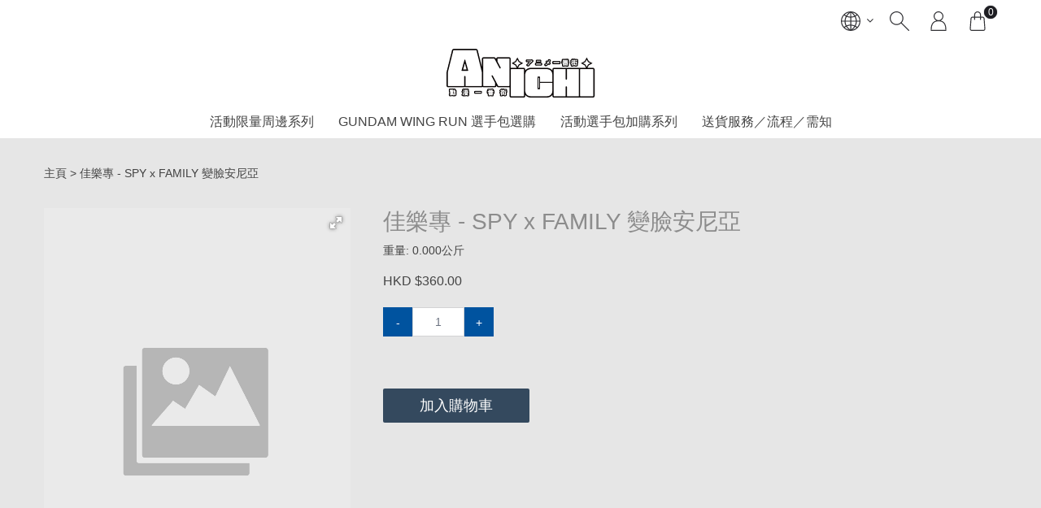

--- FILE ---
content_type: text/html; charset=UTF-8
request_url: https://anichi.com.hk/product/11726/item.full_product_link
body_size: 53282
content:
<!DOCTYPE html>
<html lang="zh-HK">
<head prefix="og: http://ogp.me/ns# fb: http://ogp.me/ns/fb# product: http://ogp.me/ns/product#">
    <meta charset="utf-8">
    <title> 佳樂專 - SPY x  FAMILY 變臉安尼亞 - Anichi </title>
    <meta http-equiv="X-UA-Compatible" content="IE=edge">
    <meta http-equiv="Content-Language" content="zh-HK">
    <meta name="viewport" content="width=device-width, initial-scale=1">
    <!-- For Google -->
    <meta name="description" content="" />
    <meta name="keywords" content="佳樂專 - SPY x  FAMILY 變臉安尼亞,BTA_tiny," />

    <meta name="author" content="Anichi" >
    <meta name="copyright" content="© 2026 StoreBerry. All Right Reserved." />
    <meta name="application-name" content="StoreBerry" />

    <!-- For Facebook -->
    <meta property="og:title" content="佳樂專 - SPY x  FAMILY 變臉安尼亞" />
    <meta property="og:type" content="og:product" />
    <meta property="og:image" content="https://anichi.com.hk/img/layouts/default_M.jpg" />
    <meta property="og:url" content="https://anichi.com.hk/product/11726/%25252525E4%25252525BD%25252525B3%25252525E6%25252525A8%2525252582%25252525E5%25252525B0%2525252588---SPY-x--FAMILY-%25252525E8%25252525AE%252525258A%25252525E8%2525252587%2525252589%25252525E5%25252525AE%2525252589%25252525E5%25252525B0%25252525BC%25252525E4%25252525BA%252525259E" />
    <meta property="og:description" content="" />

            <link rel="alternate" hreflang="zh-HK" href="https://anichi.com.hk/product/11726/item.full_product_link?lang=zh-HK" />
        <link rel="alternate" hreflang="en" href="https://anichi.com.hk/product/11726/item.full_product_link?lang=en" />
        <link rel="alternate" hreflang="ja" href="https://anichi.com.hk/product/11726/item.full_product_link?lang=ja" />
        <link rel="alternate" hreflang="x-default" href="https://anichi.com.hk/product/11726/item.full_product_link" />
    
        <meta property="og:price:amount" content="360.00" />
    <meta property="og:price:currency" content="HKD" />
    <meta property="product:brand" content="BTA_tiny" />
    <meta property="product:price:amount"  content="360.00" />
    <meta property="product:price:currency" content="HKD" />
    <meta property="product:availability" content="in stock">
    <meta property="product:condition" content="new">
    <meta property="product:retailer_item_id" content="11726">

<script type="application/ld+json">
{
    "@context": "https://schema.org/",
    "@type": "Product",
    "productID":"11726",
    "name": "佳樂專 - SPY x  FAMILY 變臉安尼亞",
    "image": "https://anichi.com.hk/img/layouts/default_M.jpg",
    "url": "https://anichi.com.hk/product/11726/%25252525E4%25252525BD%25252525B3%25252525E6%25252525A8%2525252582%25252525E5%25252525B0%2525252588---SPY-x--FAMILY-%25252525E8%25252525AE%252525258A%25252525E8%2525252587%2525252589%25252525E5%25252525AE%2525252589%25252525E5%25252525B0%25252525BC%25252525E4%25252525BA%252525259E",
    "description": "",
    "sku": "佳樂專 - SPY x  FAMILY 變臉安尼亞",
    "brand": {
        "@type": "Brand",
        "name": "BTA_tiny"
    },
    "offers": {
        "@type": "Offer",
        "url": "https://anichi.com.hk/product/11726/%25252525E4%25252525BD%25252525B3%25252525E6%25252525A8%2525252582%25252525E5%25252525B0%2525252588---SPY-x--FAMILY-%25252525E8%25252525AE%252525258A%25252525E8%2525252587%2525252589%25252525E5%25252525AE%2525252589%25252525E5%25252525B0%25252525BC%25252525E4%25252525BA%252525259E",
        "price": "360.00",
        "priceCurrency": "HKD",
        "itemCondition": "https://schema.org/NewCondition",
        "availability": "https://schema.org/InStock"
    }
}
</script>


    
    <meta name="csrf-token" content="WOL7p9T2JkTgenlvYvz8WImW1958WkSXvUfgaGXI">
    <link rel="preconnect" href="https://fonts.gstatic.com">
    <link rel="stylesheet" href="https://anichi.com.hk/css/purecss060/pure-min.css" type="text/css">
    <!--[if gt IE 8]><!-->
    <link rel="stylesheet" href="https://anichi.com.hk/css/purecss060/grids-responsive-min.css" type="text/css">
    <!--<![endif]-->
    <link rel="stylesheet" href="https://anichi.com.hk/modules/vue-froala/css/froala_style.css">
    <link href="https://anichi.com.hk/css/alertify/alertify.min.css" rel="stylesheet" >
    <link href="https://anichi.com.hk/css/alertify/themes/default.min.css" rel="stylesheet">
    <link rel="stylesheet" href="https://anichi.com.hk/css/font-awesome.min.css"  type="text/css">
    <link href="https://fonts.googleapis.com/css?family=Poppins:100,200,300,400,500" rel="stylesheet">
<link rel="stylesheet" href="/css/styles.css?id=0ce1e6c73d3ef99f66826f66940ebfe5" type="text/css" media="screen" charset="utf-8">
<!-- <link rel="stylesheet" href="https://anichi.com.hk/css/mediaquery.min.css" type="text/css" media="screen" charset="utf-8"> -->
			<link rel="icon" sizes="4267x1682" href="https://images.storeberry.chat/shops/a124/favicon/3Izgj1zwihSdyBNrhGMzaolM7QRzrMqd.png">
	
    <link rel="stylesheet" href="/css/page/product-detail-styleone.min.css?id=68b329da9893e34099c7d8ad5cb9c940"  type="text/css">
<link rel="stylesheet" href="https://anichi.com.hk/plugins/fotorama464/fotorama.css"  type="text/css">
<link rel="stylesheet" href="https://anichi.com.hk/plugins/owl234/dist/assets/owl.carousel.min.css"  type="text/css">
<link rel="stylesheet" href="https://anichi.com.hk/plugins/owl234/dist/assets/owl.theme.default.css"  type="text/css">
<style type="text/css">
    .product_series {
        display: grid;
        grid-template-columns: repeat(auto-fit, minmax(64px, 64px));
        grid-template-rows: repeat(auto-fit, 64px);
        grid-gap: 0.7rem;
        grid-auto-flow: dense;
    }
    .product_series_wrapper .product_series_grid_wrapper{
        display: block;
        margin-bottom: 10px;
    }
    .product_series > .product_series_item > a > img {
        object-fit: cover;
        width: 100%;
        height: 100%;
    }

    .product_series_item a .hover_name{
        text-overflow: ellipsis;
        white-space: nowrap;
        max-width: 120px;
        z-index: 1;
        display: none;
        position: absolute;
        top: 95%;
        left: 50%;
        background: var(--bs-primary-btn-color);
        color: var(--bs-primary-btn-text-color);
        padding: 0 5px 0 5px;
        border-radius: 5px;
        overflow: hidden;
    }
    .product_series_item a{
        display: inline-block;
        width: 64px;
        height: 64px;
        position: relative;
        float: left;
        margin-left: 5px;
        margin-right: 5px;
    }
    .product_series_item a .product_wrapper{
        display: flex;
        justify-content: center;
        align-items: center;
        width: 64px;
        height:64px;
        overflow: hidden;
    }

    .product_series_item .product_wrapper{


    }

    .product_series_item a .product_wrapper_active{
        /*border: 1px var(--bs-primary-btn-color) solid;*/
        border-radius: 3px;
        box-shadow: 0 0 0 3px var(--bs-primary-btn-color);
    }
    .product_series_item a .product_wrapper:hover{
        /*box-shadow: 0 0 0 2px var(--bs-primary-btn-color);*/
    }
    .product_series_item a .product_wrapper:hover + .hover_name{
        display: block;
    }

    /* related product series */
    .related_product.splide {
        line-height: 1.3;
        padding-left: 40px;
        padding-right: 40px;
    }
    .related_product .flex_spacer {
        flex-grow: 99;
    }
    .related_product.splide .splide__arrow--prev {
        left: 0px;
    }
    .related_product.splide .splide__arrow--next {
        right: 0px;
    }
    .related_product.splide .splide__track {
        margin-left: var(--bs-negative-padding-size)!important;
        margin-right: var(--bs-negative-padding-size)!important;
    }
    .related_product.splide .splide__slide {
        text-align: var(--bs-pb-title-text-align);
        padding: var(--bs-pb-wrap-padding-size);
        padding-top: 20px;
        padding-bottom: 20px;
    }
    .related_product.splide .splide__slide .inner {
        display: flex;
        flex-direction: column;
        justify-content: space-between;
        height: 100%;
        /* overflow: hidden; */
        position: relative;
    }
        body.theme-6 .related_product.splide .splide__slide .inner {
            -webkit-box-shadow: 0 0 5px 1px #ccc;
                    box-shadow: 0 0 5px 1px #ccc;
            -webkit-border-radius: 10px;
                    border-radius: 10px;
        }
        .related_product.splide .splide__slide .coverImage {order:1; overflow: hidden;}
            body.theme-6 .related_product.splide .splide__slide .coverImage {
                -webkit-border-radius: 10px 10px 0px 0px;
                        border-radius: 10px 10px 0px 0px;
            }
        .related_product.splide .splide__slide .detail {order:3}
        .related_product.splide .splide__slide .flex_spacer {order:98; min-height: 1em;}
        .related_product.splide .splide__slide .actionBar {order:99}
    .related_product.splide .splide__slide .detail {
        display: flex;
        flex-direction: column;
        padding-top: 16px;
        gap: 0.5em;
    }
    .related_product.splide .detail .title {order:3}
    .related_product.splide .detail .price {order:5}
        body.theme-4 .related_product.splide .detail .price {order:1}
    .related_product.splide.brand_list_location__top .detail .brand {order:2; margin-bottom:-0.3em;}
    .related_product.splide.brand_list_location__bottom .detail .brand {order:4; margin-top:-0.3em;}
    .related_product.splide .detail .desc {order:6}
    .related_product.splide .detail .subtitle {
        font-weight: normal;
        margin: 0px;
    }
    .related_product.splide .detail .title {
        display: -webkit-box;
        -webkit-box-orient: vertical;
        -webkit-line-clamp: 2;
        overflow: hidden;
    }
    .related_product.splide .detail .desc p {
        margin: 0.5em 0px;
    }
    .related_product.splide .brand {
        font-size: 85.71%;
    }
        .related_product.splide .brand a {
            text-decoration: underline;
        }
        .related_product.splide .brand a:not(:first-child) {
            margin-left: 0.4em;
        }
    .related_product.splide .price {
        color: var(--bs-color-contrast-medium);
        font-size: var(--bs-pd-price-font-size);
    }
        .related_product.splide .price > * {
            display: block;
        }
            body.theme-6 .related_product.splide .price {
                color: #101010;
                font-weight: 500;
                font-size: 15px;
            }

            body.theme-6 .related_product.splide .price > * {
                display: inline-block;
            }
    .related_product.splide .price .up {
        font-size: 75%;
    }
    .related_product.splide .splide__slide.price__normal .price .original-price {
        display: none;
    }
    .related_product.splide .splide__slide.price__on_sale .price .original-price {
        text-decoration: line-through;
        font-size: 75%;
        line-height: 1;
    }
    .related_product.splide .splide__slide.price__on_sale .price .sale-price {
        color: var(--bs-color-accent);
    }
    .related_product.splide .splide__slide .actionBar {
        position: relative;
        padding: 0px;
    }
    .related_product.splide .quick-add-to-cart {
        position: relative;
        display: block;
        visibility: unset;
    }
    .related_product.splide .splide__slide.hide_add_to_cart .quick-add-to-cart,
    .related_product.splid.hide_add_to_cart .quick-add-to-cart {
        display: none;
    }
    /* card like */
    body.theme-6 .related_product.splide .splide__slide .inner {
        background-color: #FFFFFF;
    }

    body.theme-6 .related_product.splide .splide__slide .detail,
    body.theme-6 .related_product.splide .splide__slide .actionBar {
        padding-left: 12px;
        padding-right: 12px;
        padding-bottom: 12px;
    }
    @media screen and (any-hover: hover) {
        body.card-wrapper .related_product.splide .splide__slide .inner {
            background-color: #FFFFFF;
            transition: transform .2s cubic-bezier(.16,1,.3,1);
        }
        body.card-wrapper .related_product.splide .splide__slide:hover .inner {
            box-shadow: 0px 10px 24px rgba(52,72,84,0.1);
            transform: translate3d(0,-10px,0px);
        }
        body.card-wrapper .related_product.splide .splide__slide .detail,
        body.card-wrapper .related_product.splide .splide__slide .actionBar {
            padding-left: 12px;
            padding-right: 12px;
            padding-bottom: 12px;
        }
    }

    @media screen and (any-hover: hover) and (min-width: 768.2px) {
        .related_product.splide .splide__slide .flex_spacer {
            min-height: 0px;
        }
        body.theme-6 .related_product.splide .splide__slide .detail {
            padding-bottom: 12px;
        }

        .related_product.splide .splide__slide .actionBar {
            padding: 0px!important;
            height: 0px;
            order: 2;
        }
        .related_product.splide .quick-add-to-cart {
            position: absolute;
            bottom: 0px;
            border-radius: 0px;
        }
        .related_product.splide .quick-add-to-cart.pure-button[disabled] {
            opacity: 1;
        }
        .related_product.splide .splide__slide:not(.available_status__out_of_stock) .quick-add-to-cart {
            visibility: hidden;
        }
        .related_product.splide .splide__slide:not(.available_status__out_of_stock) .inner:hover .quick-add-to-cart {
            visibility: visible;
        }
    }

    .related_product.splide .splide__slide .promotion {
        color: var(--bs-primary-btn-text-color);
        position: absolute;
        top: 5px;
        left: 0px;
        right: 0px;
        z-index: 1;
    }
        body.theme-6 .related_product.splide .splide__slide .promotion {
            top: 13px;
        }
    @media screen and (max-width: 768px) {
        .related_product.splide .splide__slide .promotion {
            font-size: 80%;
        }
    }
    .related_product.splide .promotion a {
        color: inherit!important;
        max-width: 70%;
        position: relative;
        display: inline-block;
        overflow: hidden;
        text-overflow: ellipsis;
        white-space: nowrap;
        float: left;
        clear: both;
        padding: 12px 10px 7px 10px;
        margin-top: 0px;
        margin-left: -5px;
    }
    .related_product.splide .promotion a:before {
        content: '';
        position: absolute;
        background-color: var(--bs-primary-btn-color);
        left: 0px;
        right: 0px;
        top: 5px;
        bottom: 0px;
        opacity: 0.8;
        z-index: -1;
    }
    .related_product.splide .promotion a:after {
        content: '';
        position: absolute;
        height: 0;
        width: 0;
        opacity: .5;
        border-bottom: 5px solid #333;
        border-left: 5px solid transparent;
        left: 0px;
        top: 0;
    }

    .schedule_sell_notice{
        margin-bottom: 5px;
    }


</style>


        <script src="https://anichi.com.hk/js/lib/vue.min.js?v=2.6.11" type="text/javascript"></script>
    
    
    <!-- Google Site Verification -->
<meta name="google-site-verification" content="&lt;!-- Google Tag Manager --&gt; &lt;script&gt;(function(w,d,s,l,i){w[l]=w[l]||[];w[l].push({&#039;gtm.start&#039;: new Date().getTime(),event:&#039;gtm.js&#039;});var f=d.getElementsByTagName(s)[0], j=d.createElement(s),dl=l!=&#039;dataLayer&#039;?&#039;&amp;l=&#039;+l:&#039;&#039;;j.async=true;j.src= &#039;https://www.googletagmanager.com/gtm.js?id=&#039;+i+dl;f.parentNode.insertBefore(j,f); })(window,document,&#039;script&#039;,&#039;dataLayer&#039;,&#039;GTM-P7F6Z26L&#039;);&lt;/script&gt; &lt;!-- End Google Tag Manager --&gt;" />
<!-- End Google Site Verification -->


<!-- Facebook Domain Verification -->
<meta name="facebook-domain-verification" content="tgxssykyvhmjk22csgy64nx3a9geih" />
<!-- End Facebook Domain Verification -->


    <!-- Facebook Pixel Code -->
<script>
  !function(f,b,e,v,n,t,s)
  {if(f.fbq)return;n=f.fbq=function(){n.callMethod?
  n.callMethod.apply(n,arguments):n.queue.push(arguments)};
  if(!f._fbq)f._fbq=n;n.push=n;n.loaded=!0;n.version='2.0';
  n.queue=[];t=b.createElement(e);t.async=!0;
  t.src=v;s=b.getElementsByTagName(e)[0];
  s.parentNode.insertBefore(t,s)}(window, document,'script',
  'https://connect.facebook.net/en_US/fbevents.js');
  fbq('init', '1814799728942590');
  fbq('track', 'PageView');
</script>
<!-- End Facebook Pixel Code -->



<!-- Google Analytics -->
<script async src="https://www.googletagmanager.com/gtag/js?id=G-NGCHXMQXLG"></script>
<script>
  window.dataLayer = window.dataLayer || [];
  function gtag(){dataLayer.push(arguments);}
  gtag('js', new Date());
  gtag('config', 'G-NGCHXMQXLG');
</script>
<!-- End Google Analytics -->



<!-- Google Tag Manager -->
<script>(function(w,d,s,l,i){w[l]=w[l]||[];w[l].push({'gtm.start':
new Date().getTime(),event:'gtm.js'});var f=d.getElementsByTagName(s)[0],
j=d.createElement(s),dl=l!='dataLayer'?'&l='+l:'';j.async=true;j.src=
'https://www.googletagmanager.com/gtm.js?id='+i+dl;f.parentNode.insertBefore(j,f);
})(window,document,'script','dataLayer','GTM-P7F6Z26L');</script>
<!-- End Google Tag Manager -->

        <script>
var sb_tracking = {
    currency: "HKD",
    isActiveSetting: {
        "debug": false,
        "google_analytics": true,
        "google_analytics_ecommerce": true,
        "google_analytics_enhanced_conversion": false,
        "google_tag_manager": true,
        "facebook_pixel": true,
        "omnichat": false,
    },
    convertEventNameByTrackingVender: {
        facebook_pixel: {
            add_payment_info: "AddPaymentInfo",
            add_to_cart: "AddToCart",
            add_to_wishlist: "AddToWishlist",
            sign_up: "CompleteRegistration",
            // "Contact"
            // "CustomizeProduct"
            // "Donate"
            // "FindLocation"
            begin_checkout: "InitiateCheckout",
            generate_lead: "Lead",
            purchase: "Purchase",
            // "Schedule"
            search: "Search",
            // "StartTrial"
            // "SubmitApplication"
            // "Subscribe"
            view_item_list: "ViewContent",
            view_item: "ViewContent",
        },
        omnichat: {
            view_item: "view_product",
            begin_checkout: "checkout",
            purchase: "purchase", // same as GA
            add_to_cart: "add_to_cart", // same as GA
            remove_from_cart: "remove_from_cart", // same as GA
        },
    },
    ga4_eventNameListByType: {
        general: ["ad_impression", "earn_virtual_currency", "generate_lead", "join_group", "login", "purchase", "refund", "search", "select_content", "share", "sign_up", "spend_virtual_currency", "tutorial_begin", "tutorial_complete",],
        ecommerce: ["add_payment_info", "add_shipping_info", "add_to_cart", "add_to_wishlist", "begin_checkout", "purchase", "refund", "remove_from_cart", "select_item", "select_promotion", "view_cart", "view_item", "view_item_list", "view_promotion",],
    },
    view_id: "",
    select_item: function(view_id, itemList_name, item) { // ecommerce event
        sb_tracking.view_id = view_id;
        var _item = sb_tracking._toTrackingItem(item);
        _item["item_list_name"] = itemList_name;
        sb_tracking._track("select_item", {
            "item_list_name" : itemList_name,
            "items" : [_item],
        });
    },
    view_item_list: function(view_id, itemList_name, itemList, defaultCategoryList) {
        sb_tracking.view_id = view_id;
        var t = [];
        if (Array.isArray(itemList) && itemList.length > 0) {
            for (var i = 0; i < itemList.length; i++) {
                t.push(sb_tracking._toTrackingItem(itemList[i], undefined, undefined, defaultCategoryList));
            }
        }
        if (t.length > 0) {
            var supportingParams = {};
            if (defaultCategoryList != undefined && Array.isArray(defaultCategoryList) && defaultCategoryList.length > 0) {
                supportingParams["category"] = defaultCategoryList.join("/");
            }

            sb_tracking._track("view_item_list", {
                "item_list_name" : itemList_name,
                "items" : t,
            }, supportingParams); 
        }
    },
    view_item: function(view_id, item, selected_variant) {
        sb_tracking.view_id = view_id;
        var _item = sb_tracking._toTrackingItem(item, selected_variant);
        sb_tracking._track("view_item", {
            "currency" : sb_tracking.currency,
            "value" : _item["price"],
            "items" : [_item],
        });
    },
    view_cart: function(view_id, cart) {
        sb_tracking.view_id = view_id;
        sb_tracking._track_cart("view_cart", cart);
    },
    begin_checkout : function(view_id, cart) {
        sb_tracking.view_id = view_id;
        sb_tracking._track_cart("begin_checkout", cart);
    },
    purchase : function(view_id, cart) {
        sb_tracking.view_id = view_id;
        sb_tracking._track_cart("purchase", cart);
    },
    add_to_cart : function(view_id, item, selected_variant, qty) {
        // console.log("sb_tracking.add_to_cart: ", item, selected_variant);
        sb_tracking.view_id = view_id;
        var _item = sb_tracking._toTrackingItem(item, selected_variant, qty);
        sb_tracking._track("add_to_cart", {
            "currency": sb_tracking.currency,
            "value": _item["price"] * _item["quantity"],
            "items": [_item],
        });
    },
    add_to_wishlist : function(view_id, item, selected_variant) {
        // console.log("sb_tracking.add_to_wishlist: ", item, selected_variant);
        sb_tracking.view_id = view_id;
        var _item = sb_tracking._toTrackingItem(item, selected_variant);
        sb_tracking._track("add_to_wishlist", {
            "currency": sb_tracking.currency,
            "value": _item["price"],
            "items": [_item],
        });
    },
    remove_from_cart : function(view_id, item, qty) {
        sb_tracking.view_id = view_id;
        var _item = sb_tracking._toTrackingItem(item, undefined, qty);
        sb_tracking._track("remove_from_cart", {
            "currency": sb_tracking.currency,
            "value": _item["price"] * _item["quantity"],
            "items": [_item],
        });
    },
    sign_up: function(view_id, method) {
        sb_tracking.view_id = view_id;
        var params = {};
        if (method != undefined && method != "") {
            params["method"] = method;
        }
        sb_tracking._track("sign_up", params);
    },
    login: function(view_id, method) {
        sb_tracking.view_id = view_id;
        var params = {};
        if (method != undefined && method != "") {
            params["method"] = method;
        }
        sb_tracking._track("login", params);
    },
    search: function(view_id, search_term) {
        sb_tracking.view_id = view_id;
        sb_tracking._track("search", {
            "search_term": search_term,
        });
    },
    _track_cart: function(track_action, cart) {
        var totalPropName = (track_action == "purchase") ? "total" : "subtotal";
        if (cart[totalPropName] != undefined) {
            var total = Number(cart[totalPropName]);
            var _itemList = [];
            if (cart["items"] != undefined && Array.isArray(cart["items"]) && cart["items"].length > 0) {
                for (var i = 0; i < cart["items"].length; i++) {
                    _itemList.push(sb_tracking._toTrackingItem(cart["items"][i]));
                }
            }
            var params = {
                value: total,
                currency: sb_tracking.currency,
                items: _itemList,
            };
            if (track_action == "purchase") {
                // transaction_id
                if (cart['order_id'] != undefined) params["transaction_id"] = cart['order_id'];
                // tax
                if (cart['tax_total_amount'] != undefined) params["tax"] = Number(cart['tax_total_amount']);
                // shipping
                if (cart['shipping_fee'] != undefined) params["shipping"] = Number(cart['shipping_fee']);
                // coupon
                if (cart['promotion_code'] != undefined) params["coupon"] = cart['promotion_code'];
            }
            sb_tracking._track(track_action, params);
        }
    },
    _track: function(eventName, params, supportingParams) {
        if (("gtag" in window)
            && (
                ("google_analytics" in sb_tracking.isActiveSetting 
                    && sb_tracking.isActiveSetting["google_analytics"] == true
                    && sb_tracking.ga4_eventNameListByType["general"].indexOf(eventName) >= 0
                )
                || ("google_analytics_ecommerce" in sb_tracking.isActiveSetting 
                    && sb_tracking.isActiveSetting["google_analytics_ecommerce"] == true
                    && sb_tracking.ga4_eventNameListByType["ecommerce"].indexOf(eventName) >= 0
                )
            )
        ) {
            if (sb_tracking.isActiveSetting["google_analytics_enhanced_conversion"] == true) {
                gtag('set', 'user_data', sb_tracking.user_data);
            }
            if (sb_tracking.isActiveSetting["debug"] == true) {
                console.log("sb_tracking[GA4]"+sb_tracking.view_id+":", eventName, JSON.stringify(params));
            }
            window.gtag("event", eventName, params);
        }
        // for GTM
        if (("dataLayer" in window)
            && "google_tag_manager" in sb_tracking.isActiveSetting 
            && sb_tracking.isActiveSetting["google_tag_manager"] == true
        ) {
            var dataLayer_item = {};
            dataLayer.push({ ecommerce: null }); // reset ecommerce param is need since if other general event have been fire after ecommerce event, ecommerce prop may accidentally added to that general event
            if (sb_tracking.ga4_eventNameListByType["ecommerce"].indexOf(eventName) >= 0) { // ecommerce event gtm implementation. see: https://developers.google.com/analytics/devguides/collection/ga4/reference/events?client_type=gtm
                dataLayer_item = { ecommerce: params };
                if (eventName == "purchase") {
                    var products = [];
                    if (params["items"] != undefined && Array.isArray(params["items"]) && params["items"] .length > 0) {
                        for (let i = 0; i < params["items"].length; i++) {
                            products.push(sb_tracking.toOmniOrUAItem(params["items"][i]));
                        }
                    }
                    dataLayer_item["ecommerce"]["purchase"] = { // add old format (UA), for ad result tracking
                        'actionField': {
                            'id': params["transaction_id"],
                            'revenue': params["value"],
                            'tax': params["tax"],
                            'shipping': params["shipping"],
                            'coupon': params["coupon"]
                        },
                        'products': products,
                    };
                }
            } else {
                dataLayer_item = params;
            }
            dataLayer_item["event"] = eventName; // add event to params
            if (sb_tracking.isActiveSetting["debug"] == true) {
                console.log("sb_tracking[GTM]"+sb_tracking.view_id+":", JSON.stringify(dataLayer_item));
            }
            dataLayer.push(dataLayer_item);
        }

        // facebook pixel
        if ("fbq" in window
            && "facebook_pixel" in sb_tracking.isActiveSetting
            && sb_tracking.isActiveSetting["facebook_pixel"] == true
            && "facebook_pixel" in sb_tracking.convertEventNameByTrackingVender 
        ) {
            var isFacebookPixelEvent = (eventName in sb_tracking.convertEventNameByTrackingVender.facebook_pixel);
            var fb_eventName = (isFacebookPixelEvent) ? sb_tracking.convertEventNameByTrackingVender.facebook_pixel[eventName] : eventName;
            if (isFacebookPixelEvent) {
                var fb_params = sb_tracking._convertToFbParams(fb_eventName, params, supportingParams);
                if (sb_tracking.isActiveSetting["debug"] == true) {
                    console.log("sb_tracking[facebook pixel]"+sb_tracking.view_id+":", fb_eventName, JSON.stringify(fb_params));
                }
                fbq("track", fb_eventName, fb_params);
            }
        }

        // omniChat tracking
        if ("omnichatTracker" in window 
            && "omnichat" in sb_tracking.isActiveSetting
            && sb_tracking.isActiveSetting["omnichat"] == true
            && "omnichat" in sb_tracking.convertEventNameByTrackingVender 
            && eventName in sb_tracking.convertEventNameByTrackingVender.omnichat
        ) {
            var omni_eventName = sb_tracking.convertEventNameByTrackingVender.omnichat[eventName];
            var omni_params = sb_tracking._convertToOmniChatParams(omni_eventName, params);
            if (sb_tracking.isActiveSetting["debug"] == true) {
                console.log("sb_tracking[omniChat]"+sb_tracking.view_id+":", omni_eventName, JSON.stringify(omni_params));
            }
            window.omnichatTracker.push([
                'event', omni_eventName, omni_params
            ]);
        }
    },
    _toTrackingItem: function(item, selected_variant, overrideQty, defaultCategoryList) {
        var _item = {
            item_name: (item["name"] != undefined) ? item["name"] : "",
        };
        if (item["discount"] != undefined) {
            _item["discount"] = Number(item["discount"]);
        }
        _item["price"] = (item["min_price"] != undefined) // for product record, "price" in it only represent a range prices as string (e.g.888-999) so use "min_price" instead. "min_price" will not in cart item
            ? Number(item["min_price"]) 
            : ((item["net_price"] != undefined) // for cart item, use net_price, price in tracking item should represent discounted value
                ? Number(item["net_price"])
                : ((item["price"] != undefined) // for cart item, at least got price if missing net_price
                    ? Number(item["price"]) : 0
                )
            );
        if (
            _item["discount"] == undefined // cannot find discount
            && item["min_price"] == undefined // it is a cart item not product item
            && item["price"] != undefined && item["net_price"] != undefined // having both price and net_price
            && Number(item["price"]) > Number(item["net_price"]) // there should have some discount
        ) {
            _item["discount"] = Number((Number(item["price"]) - Number(item["net_price"])).toFixed(2)); // setup discount by manual calc
        }

        // item_variant
        if (item["variant"] != undefined && item["variant"]["name"] != undefined && item["variant"]["name"] != "") {
            _item["item_variant"] = item["variant"]["name"];
        } else if (item["variant_name"] != undefined && item["variant_name"] != "") { // variant_name on cart item
            _item["item_variant"] = item["variant_name"];
        }
        // item_category ... item_category5
        var categoryList = (
                                item["categories"] != undefined 
                                && Array.isArray(item["categories"]) 
                                && item["categories"].length >= 1
                            ) ? item["categories"] : ((
                                    defaultCategoryList != undefined 
                                    && Array.isArray(defaultCategoryList) 
                                    && defaultCategoryList.length >= 1
                                ) ? defaultCategoryList : undefined) ;
        if (categoryList != undefined) {
            for (let i = 0; i < categoryList.length; i++) {
                if ("name" in categoryList[i]) {
                    var propName = "item_category" + ((i == 0) ? "" : (i + 1));
                    _item[propName] = categoryList[i]["name"];
                }
            }
        }
        // item_brand
        if (item["brands"] != undefined && Array.isArray(item["brands"]) && item["brands"].length >= 1) {
            if ("name" in item["brands"][0]) {
                _item["item_brand"] = item["brands"][0]["name"];
            }
        }
        if (selected_variant != undefined) {
            // fields in product_variants
            if (selected_variant["price"] != undefined) {
                _item["price"] = Number(selected_variant["price"]); // replace price with price in product_variants. it should only for product item, not cart item
            }
            if (selected_variant["name"] != undefined && selected_variant["name"] != "") { // if "name" empty often means it is attached product_variants record for single product
                _item["item_variant"] = selected_variant["name"];
            }
            if (selected_variant["sku"] != undefined && selected_variant["sku"] != "") {
                _item["item_id"] = _item["sku"] = selected_variant["sku"];
            } else if (selected_variant["product_id"] != undefined && selected_variant["id"] != undefined)  {
                _item["item_id"] = selected_variant["product_id"] + "." + selected_variant["id"];
            }
        } else {
            if (item["sku"] != undefined && item["sku"] != "") { // sku in cart item
                _item["item_id"] = _item["sku"] = item["sku"];
            } else if (item["product_id"] != undefined && item["variant_id"] != undefined)  { // in cart item
                _item["item_id"] = item['product_id'] + "." + item['variant_id'];
            }
        }
        if (_item["item_id"] == undefined && item["id"] != undefined) { // fallback using product id only
            _item["item_id"] = "" + item['id'];
        }

        if (item["qty"] != undefined) {
            _item["quantity"] = Number(item["qty"]);
        }
        if (overrideQty != undefined) {
            _item["quantity"] = Number(overrideQty);
        }
        return _item;
    },
    toOmniOrUAItem: function(item) {
        var _item = {
            id: item["item_id"],     // item_id -> id
            name: item["item_name"], // item_name -> name
        };
        if (item["item_brand"] != undefined && item["item_brand"] != "") { // item_variant -> variant
            _item["brand"] = item["item_brand"];
        }
        // category : xxx/yyyy
        var category_array = sb_tracking._getCategoryArrayFromItem(item);
        if (category_array.length > 0) {
            _item["category"] = category_array.join("/");
        }
        if (item["item_variant"] != undefined && item["item_variant"] != "") { // item_variant -> variant
            _item["variant"] = item["item_variant"];
        }
        if (item["quantity"] != undefined) {
            _item["quantity"] = item["quantity"];
        }
        if (item["price"] != undefined) {
            _item["price"] = item["price"];
        }
        // omniChat don't have discount
        // if (item["discount"] != undefined) {
        //     _item["discount"] = item["discount"];
        // }
        return _item;
    },
    _convertToFbParams: function(eventName, from_params, supportingParams) {
        var to_params = {};

        // content_type: product|product_group
        if (
            (eventName == "ViewContent")
            || eventName == "InitiateCheckout"
            || eventName == "Purchase"
            || eventName == "AddToCart" 
            || eventName == "AddToWishlist" 
            || eventName == "CustomizeProduct"
        ) {
            to_params["content_type"] = "product";
        }

        // content_category: snippets|B2B|...
        if (supportingParams != undefined && supportingParams["category"] != undefined && typeof supportingParams["category"] == "string") {
            to_params["content_category"] = supportingParams["category"];
        } else if (eventName == "Lead") {
            to_params["content_category"] = "B2B";
        } else if (eventName == "ViewContent") {
            to_params["content_category"] = "product";
        } else {
            to_params["content_category"] = "snippets";
        }

        // content_ids / contents
        var contentPropName = (
                eventName == "AddToCart" 
                || eventName == "InitiateCheckout" 
                || eventName == "Purchase"
            ) ? "contents" : "content_ids";
        var content_array = [];
        var firstItemName = undefined;
        var totalNofItem = 0;
        if ("items" in from_params && Array.isArray(from_params.items) && from_params.items.length > 0) {
            for (var i = 0; i < from_params.items.length; i++) {
                var item = from_params.items[i];
                if (contentPropName == "content_ids" && item["item_id"] != undefined) {
                    content_array.push(item["item_id"]);
                } else if (contentPropName == "contents" && item["item_id"] != undefined && item["quantity"] != undefined) {
                    content_array.push({
                        id: item["item_id"],
                        quantity: item["quantity"],
                    });
                }
                if (i == 0 && item["item_name"] != undefined && item["item_name"] != "") {
                    firstItemName = item["item_name"];
                }
                totalNofItem += (item["quantity"] != undefined) ? parseInt(item["quantity"]) : 1;
            }
        }
        to_params[contentPropName] = content_array;

        // content_name 
        if (eventName == "Lead") {
            to_params["content_name"] = "Report";
        } else if (eventName == "CompleteRegistration") {
            to_params["content_name"] = "Signup";
        } else if (eventName == "ViewContent" && from_params["item_list_name"]) { // from view_item_list
            to_params["content_name"] = from_params["item_list_name"];
        } else if ([
                "AddToCart",
                "AddToWishlist",
                "ViewContent",
            ].indexOf(eventName) >= 0 
            && firstItemName != undefined
        ) {
            to_params["content_name"] = firstItemName;
        } else {
            to_params["content_name"] = "Order";
        }

        // num_items
        if (eventName == "InitiateCheckout" || eventName == "Purchase") {
            to_params["num_items"] = totalNofItem;
        }
        // search_string
        if (eventName == "Search") {
            to_params["search_string"] = (from_params["search_term"] != undefined) ? from_params["search_term"] : "";
        }
        // status
        if (eventName == "CompleteRegistration") {
            to_params["status"] = true;
        }
        // currency, value
        if (["Contact", "CustomizeProduct", "Donate", "FindLocation", "Schedule", "SubmitApplication"].indexOf(eventName) == -1 ) {
            to_params["value"] = (from_params["value"] != undefined) ? from_params["value"] : 0;
            to_params["currency"] = (from_params["currency"] != undefined) ? from_params["currency"] : sb_tracking.currency;
        }
        return to_params;
    },
    _convertToOmniChatParams: function(eventName, from_params) {

        if (eventName == "view_product" && "items" in from_params && Array.isArray(from_params["items"]) && from_params["items"].length >= 1) {
            to_params = sb_tracking.toOmniOrUAItem(from_params["items"][0]);
            to_params["currency"] = sb_tracking.currency;
        } else {
            var to_params = {};
            // items
            if ("items" in from_params && Array.isArray(from_params.items) && from_params.items.length > 0) {
                var _items = [];
                for (var i = 0; i < from_params.items.length; i++) {
                    _items.push(sb_tracking.toOmniOrUAItem(from_params.items[i]));
                }
                to_params['items'] = _items;
            }
            if (eventName == "purchase") {
                to_params["currency"] = (from_params["currency"] != undefined) ? from_params["currency"] : sb_tracking.currency;
                // value -> amount
                if (from_params["value"] != undefined) {
                    to_params["amount"] = from_params["value"];
                }
                if (from_params["transaction_id"] != undefined) {
                    to_params["transaction_id"] = from_params["transaction_id"];
                }
                if (from_params["tax"] != undefined) { // not in omnichat document
                    to_params["tax"] = from_params["tax"];
                }
                if (from_params["shipping"] != undefined) { // not in omnichat document
                    to_params["shipping"] = from_params["shipping"];
                }
                if (from_params["coupon"] != undefined) { // not in omnichat document
                    to_params["coupon"] = from_params["coupon"];
                }
            }
        }
        return to_params;
    },
    _getCategoryArrayFromItem: function(item) {
        var result_array = [];
        for (let i = 1; i <= 5; i++) {
            var propName = "item_category" + ((i == 1) ? "" : i);
            if (propName in item && item[propName] != "") {
                result_array.push(item[propName]);
            }
        }
        return result_array;
    },
};
</script>

    <script type="text/javascript">
document.addEventListener('DOMContentLoaded', function(){
    new Vue({
        data(){
            return {
                observer: null,
                styles: {
                    ':root': {
                        // site
                        // New

                        '--bs-theme-color':'#34495e',
                        '--bs-bg-color':'#e6e6e6',
                        '--bs-bg-content-color': '#ffffff',
                        '--bs-bg-login-block-color': '',
                        '--bs-line-color':'#666666',
                        '--bs-heading-font-family': "Impact, -apple-system, \"PingFang TC\",\"PingFang HK\",\"PingFang SC\", \"\\5FAE\\8EDF\\6B63\\9ED1\\9AD4\", Arial, sans-serif",
                        '--bs-heading-font-color':'#34495e',
                        '--bs-content-font-family': "Helvetica, -apple-system, \"PingFang TC\",\"PingFang HK\",\"PingFang SC\", \"\\5FAE\\8EDF\\6B63\\9ED1\\9AD4\", Arial, sans-serif",
                        '--bs-content-font-color':'#444444',

                        '--bs-link-color':'#444444',
                        '--bs-link-hover-color':'#444444',
                        // b i u

                        '--bs-primary-btn-color':'#34495e',
                        '--bs-primary-btn-hover-color':'#465b70',
                        '--bs-primary-btn-text-color':'#ffffff',
                        '--bs-primary-btn-text-hover-color':'#ffffff',
                        '--bs-second-btn-color':'#999999',
                        '--bs-second-btn-hover-color':'#acacac',
                        '--bs-second-btn-text-color':'#ffffff',
                        '--bs-second-btn-text-hover-color':'#ffffff',

                        // header
                        '--bs-header-menu-trans-font-color' : '#ffffff',
                        '--bs-header-menu-trans-icon-color' : '#ffffff',
                        '--bs-header-bg-color' : '#ffffff',
                        '--bs-header-menu-font-color' : '#444444',
                        '--bs-header-menu-bg-color' : '#ffffff',
                        '--bs-header-menu-bg-hover-color': '#e8e8e8',
                        '--bs-header-height' : '48px',

                        '--bs-header-menu-second-font-color' : '#444444',
                        '--bs-header-menu-second-bg-color' : '#ffffff',
                        '--bs-header-menu-second-bg-hover-color' : '#ffffff',
                        '--bs-header-menu-ter-font-color' : '#444444',
                        '--bs-header-menu-ter-bg-color' : '#f6f6f6',
                        '--bs-header-menu-ter-bg-hover-color' : '#f6f6f6',
                        '--bs-header-icon-color' : '#313135',


                        '--bs-pd-title-color' : '#8c8c8c',
                        '--bs-pd-qty-btn-bg-color': '#00539F',
                        '--bs-pd-qty-btn-bg-hover-color': '#313135',
                        '--bs-pd-qty-btn-color':'#ffffff',
                        '--bs-pd-qty-btn-hover-color':'#ffffff',
                        '--bs-pb-title-text-align' : 'center',
                        '--bs-pb-wrap-padding-size' : '0 8px',
                        '--bs-pb-content-padding-size':'0 8px',
                        '--bs-negative-padding-size':'-8px',

                        '--bs-footer-bg-color': '#393834',
                        '--bs-footer-line-color': '#ffffff',
                        '--bs-footer-title-color': '#ffffff',
                        '--bs-footer-text-color': '#ffffff',
                        '--bs-footer-link-color': '#ffffff',
                        '--bs-footer-link-hover-color': '#ffffff',
                        '--bs-footer-social-icon-bg-color': '#ffffff',
                        '--bs-footer-social-icon-color': '#393834',
                        '--bs-footer-payment-icon-color': '#ffffff'

                    }
                },
                classes: {
                    body: {
                        'menu-transparent' : '',
                        'card-wrapper' : '1',
                    },
                    '#menu-bar': {
                        'transparent' : '',
                    },
                    '#menulist':{
                        'animate-line' : '1',
                    },
                }
            }
        },
        created(){
            this.loadStyles();
            this.loadClasses();
            document.body.classList.remove('page-loading');
        },
        methods:{
            loadStyles(){
                var styles = this.styles;
                var styleElm = document.createElement("style");
                // var styleSheet = styleElm.sheet;
                for(var i=0; i<Object.keys(styles).length; i++){
                    var propStr = '';
                    var selector = Object.keys(styles)[i];
                    var selector_styles = styles[Object.keys(styles)[i]];
                    for(var style_i=0; style_i<Object.keys(selector_styles).length; style_i++){
                        var selector_style = Object.keys(selector_styles)[style_i];
                        var selector_style_value = selector_styles[Object.keys(selector_styles)[style_i]];
                        if(selector_style_value){
                            propStr += selector_style +': ' + selector_style_value + ';'
                        }
                    }
                    styleElm.innerHTML+=(selector + '{' + propStr + '}');
                }
                document.head.appendChild(styleElm);
            },
            loadClasses(){
                var classes = this.classes;
                for(var i=0; i<Object.keys(classes).length; i++){
                    var selector = Object.keys(classes)[i];
                    var selector_classes = classes[Object.keys(classes)[i]];
                    var elms = document.querySelectorAll(selector);
                    for(var elm_i=0; elm_i<elms.length; elm_i++){
                        if(elms[elm_i] && elms[elm_i].classList){
                            for(var class_i=0; class_i<Object.keys(selector_classes).length; class_i++){
                                var selector_class = Object.keys(selector_classes)[class_i];
                                var selector_class_enable = selector_classes[Object.keys(selector_classes)[class_i]];
                                if(selector_class_enable == 1){
                                    elms[elm_i].classList.add(selector_class);
                                }
                            }
                        }
                    }
                }
            }
        }
    })
})
</script>

<style type="text/css">
        .content-inner, .content-wrapper, .content-wrapper .content-inner,
    #login-page .content-wrapper, #login-page .content-wrapper .content-inner{
        /* background: #e6e6e6; */
    }
            .content-wrapper .content-inner .cart-order .block-zone,
    .content-wrapper .content-inner #my-account-menu .menu-content .personal_detail,
    .content-wrapper .content-inner #my-account-menu .menu-content .menu_detail ul{
        /* background: #ffffff; */
    }
        /*     .border-top-grey1,
    .border-mini-top-grey1,

    .module_zone .zone_title .title:after,
    .module_zone .zone_title .title:before{
        border-color: #666666 !important;
    }
             */
        h1, h2, h3, h4, h5, h6{
        font-family: Impact,\5FAE\8EDF\6B63\9ED1\9AD4, 'PingFang TC','PingFang HK','PingFang SC',Open Sans,\9ED1\4F53,sans-serif;
    }
            h1, h2, h3, h4, h5, h6,
    h1 > span,
    h1.product-name,
    .content-wrapper .content-inner .cart-order .block-zone .block-content .block-header h2.title,
    .content-wrapper .content-inner .cart-order .block-zone .block-content .block-header h1.title,
    .content-wrapper .content-inner .cart-order .block-zone .block-content.order-info .block-header h2.title{
        /* color: #34495e; */
    }
            body, .content-inner, .content-wrapper, .pure-g [class*=pure-u]{
        font-family: Helvetica,\5FAE\8EDF\6B63\9ED1\9AD4, 'PingFang TC','PingFang HK','PingFang SC',Open Sans,\9ED1\4F53,sans-serif;
    }
                .content-inner, .content-wrapper,
    .content-inner label, .content-wrapper label{
        /* color: #444444; */
    }
            .content-inner a:not(.kbtn):not(.pure-button):not(.normal-button),
    .content-wrapper a:not(.kbtn):not(.pure-button):not(.normal-button){
        /* color: #444444; */
    }
            .content-inner a:not(.kbtn):not(.pure-button):not(.normal-button):hover,
    .content-wrapper a:not(.kbtn):not(.pure-button):not(.normal-button):hover{
        /* color: #444444; */
    }
                    .pure-button,
    #product_detail_block #product_detail_content .add-to-cart,
    .list-horizontal-section .content-row .item .button a,
    .list-vertical-section .content-row .item .button a,
    .kbtn.continue-shop{
        background: #34495e;
    }
    .border-left-orange1{
        box-shadow: inset 5px 0 0 0 #34495e;
    }
    #samll_shopping_cart .product_img_row .mini-promotion-name{
        border-color: #34495e !important;
    }
    .border-mini-left-orange1{
        /*box-shadow: inset 5px 0 0 0 #34495e;*/
    }
            .pure-button:hover,
    #product_detail_block #product_detail_content .add-to-cart:hover,
    .list-horizontal-section .content-row .item .button a:hover,
    .list-vertical-section .content-row .item .button a:hover,
    .kbtn.continue-shop:hover{
        background: #465b70;
    }
            .pure-button,
    #product_detail_block #product_detail_content .add-to-cart,
    .list-horizontal-section .content-row .item .button a,
    .list-vertical-section .content-row .item .button a,
    .kbtn.continue-shop{
        color: #ffffff;
    }
            .pure-button:hover,
    #product_detail_block #product_detail_content .add-to-cart:hover,
    .list-horizontal-section .content-row .item .button a:hover,
    .list-vertical-section .content-row .item .button a:hover,
    .kbtn.continue-shop:hover{
        color: #ffffff;
    }
            .pure-button.secondary-button{
        /* background: #999999; */
    }
            .pure-button.secondary-button:hover{
        /* background: #acacac; */
    }
            .pure-button.secondary-button{
        /* color: #ffffff; */
    }
            .pure-button.secondary-button:hover{
        /* color: #ffffff; */
    }
    </style>

    
        
    
    </head>

<body id="" class="clearfix page-loading theme-3  ">
    <!-- Facebook Pixel Code -->
<noscript><img height="1" width="1" style="display:none"
  src="https://www.facebook.com/tr?id=1814799728942590&ev=PageView&noscript=1"
/></noscript>
<!-- End Facebook Pixel Code -->



<!-- Google Tag Manager (noscript) -->
<noscript><iframe src="https://www.googletagmanager.com/ns.html?id=GTM-P7F6Z26L"
height="0" width="0" style="display:none;visibility:hidden"></iframe></noscript>
<!-- End Google Tag Manager (noscript) -->

    <!-- Scroll to top button -->
    <a href="#" class="scrollToTop"><i class="fa fa-arrow-up fa-2x"></i></a>

    <div class="layout_containner clearfix">
        <nav id="slide-menu" class="slide-menu">
    <div class="slide-menu-bg close"></div>
    <div class="close-button">
        <a class="home" title="主頁" href="https://anichi.com.hk">主頁</a>
        <div class="close" title="關閉">
            <span class="uppercase">關閉</span>
            <i class="fa fa-times" aria-hidden="true"></i>
        </div>
    </div>
    <div class="slide-menu-inner">
        <div id="mobile-menu-search" class="search-block ">
    <a href="javascript:void(0)" class="pure-menu-link open_search">
        <div class="menu_icon"  title="搜尋">
            <svg viewBox="0 0 100 100" style="enable-background:new 0 0 100 100;">
                <path d="M99.27,95.73L61.45,57.91C66.77,51.77,70,43.77,70,35C70,15.67,54.33,0,35,0C15.67,0,0,15.67,0,35s15.67,35,35,35
                    c8.77,0,16.77-3.23,22.91-8.55l37.82,37.82c0.49,0.49,1.13,0.73,1.77,0.73s1.28-0.24,1.77-0.73
                    C100.24,98.29,100.24,96.71,99.27,95.73z M5,35C5,18.46,18.46,5,35,5s30,13.46,30,30S51.54,65,35,65S5,51.54,5,35z"/>
            </svg>
        </div>
    </a>
    <div class="drop_search">
        <form class="search-form" method="get" action="https://anichi.com.hk/product/search">
            <div class="search-field">
                <input type="text" name="q" class="pure-u-24-24" placeholder="搜尋貨品">
                <label class="search-button">
                    <input class="submit-input" type="submit" value="搜尋">

                    <div class="menu_icon"  title="搜尋">
                        <svg viewBox="0 0 100 100" style="enable-background:new 0 0 100 100;">
                            <path d="M99.27,95.73L61.45,57.91C66.77,51.77,70,43.77,70,35C70,15.67,54.33,0,35,0C15.67,0,0,15.67,0,35s15.67,35,35,35
                                c8.77,0,16.77-3.23,22.91-8.55l37.82,37.82c0.49,0.49,1.13,0.73,1.77,0.73s1.28-0.24,1.77-0.73
                                C100.24,98.29,100.24,96.71,99.27,95.73z M5,35C5,18.46,18.46,5,35,5s30,13.46,30,30S51.54,65,35,65S5,51.54,5,35z"/>
                        </svg>
                    </div>
                </label>
            </div>
        </form>
    </div>
</div>
        <ul class="menu-items">
                                        <li class="menu-item  ">
                                                        <a href="https://anichi.com.hk/categories/153/gundam-wing-30th-merch"  title="活動限量周邊系列" target="_self">活動限量周邊系列</a>
                                                </li>
                                        <li class="menu-item  ">
                                                                                        <a href="https://www.gundamwingrun.com/zh-hant#event-details"  title="GUNDAM WING RUN 選手包選購"  target="_blank" >GUNDAM WING RUN 選手包選購</a>
                                                                        </li>
                                        <li class="menu-item  ">
                                                        <a href="https://anichi.com.hk/categories/152/gundam-wing-30th-runner-pack-addon"  title="活動選手包加購系列" target="_self">活動選手包加購系列</a>
                                                </li>
                                        <li class="menu-item  ">
                                                            <a href="https://anichi.com.hk/page/custom/22/%E9%80%81%E8%B2%A8%E6%9C%8D%E5%8B%99%EF%BC%8F%E6%B5%81%E7%A8%8B%EF%BC%8F%E9%9C%80%E7%9F%A5" class="pure-menu-link">送貨服務／流程／需知</a>
                                                </li>
                    </ul>
                <ul class="slide-submenu menu-items">
            <h3 class="title">語言</h3>
                            <li class="menu-item"><a href="https://anichi.com.hk/lang/zh-HK"  class="active" >香港 - 繁體中文</a></li>
                            <li class="menu-item"><a href="https://anichi.com.hk/lang/en" >International - English</a></li>
                            <li class="menu-item"><a href="https://anichi.com.hk/lang/ja" >日本 - 日本語</a></li>
                    </ul>
                <ul class="slide-submenu menu-items">
            <h3 class="title">帳戶</h3>
                        <li class="menu-item">
                <a href="https://anichi.com.hk/login">
                    登入                </a>
            </li>
                    </ul>
    </div>
</nav>
        <div class="main_wrapper clearfix">
            <div class="header">
                                <!-- headbar:-->
                                <!-- headbar End-->
                <!-- menu: -->
                <div id="menu-bar" class="pure-menu pure-menu-horizontal">
    <div class="home-menu-top clearfix">
        <div class="container ">
            <div id="functional-tools" class="header-section functional-tools ">
    <div class="pure-menu pure-menu-horizontal">
        <ul class="pure-menu-list functional-items">
                        <li class="pure-menu-item button-lang">
                <div id="language_selector" class="language-selector pure-menu-has-children ">
    <a href="javascript:void(0)" class="pure-menu-link pure-menu-item ">
        <div class="menu_icon" >
            <svg viewBox="0 0 100 100" style="enable-background:new 0 0 100 100;">
                <path d="M50,0C22.39,0,0,22.39,0,50c0,27.61,22.39,50,50,50s50-22.39,50-50C100,22.39,77.61,0,50,0z M47.63,26.96
                    c-5.39-0.21-10.62-1.33-15.66-3.34c5.2-7.9,11.6-13.43,15.56-16.4L47.63,26.96z M47.66,31.96l0.08,15.54h-24.1
                    c0.53-7.45,2.77-13.99,5.77-19.57C35.29,30.36,41.43,31.72,47.66,31.96z M47.76,52.5l0.08,15.28c-6.6,0.16-13.04,1.59-19.16,4.22
                    c-2.86-5.5-4.88-12-5.14-19.5H47.76z M47.87,72.78l0.1,20.26c-4.23-2.84-11.31-8.39-16.77-16.73
                    C36.51,74.11,42.08,72.93,47.87,72.78z M52.87,72.91c5.33,0.41,10.51,1.69,15.53,3.83c-5.12,7.81-11.49,13.22-15.43,16.11
                    L52.87,72.91z M52.84,67.89L52.76,52.5h23.68c-0.34,7.62-2.5,14.26-5.47,19.89C65.14,69.82,59.08,68.32,52.84,67.89z M52.74,47.5
                    l-0.08-15.61c6.06-0.37,12.05-1.82,17.83-4.3c3.11,5.67,5.43,12.32,5.92,19.91H52.74z M52.63,26.89l-0.1-19.62
                    c3.93,2.95,10.2,8.36,15.35,16.03C62.94,25.35,57.85,26.55,52.63,26.89z M58.92,5.89c7.95,1.61,15.15,5.32,20.99,10.52
                    c-2.41,1.79-4.87,3.35-7.37,4.68C68.21,14.46,63.07,9.37,58.92,5.89z M27.28,21.47c-2.57-1.34-5.1-2.92-7.56-4.74
                    c5.9-5.38,13.24-9.21,21.36-10.85C36.87,9.42,31.65,14.63,27.28,21.47z M24.79,25.77c-3.24,6.15-5.65,13.4-6.17,21.73H5.07
                    C5.64,37.12,9.75,27.68,16.2,20.34C18.97,22.42,21.84,24.23,24.79,25.77z M18.54,52.5c0.25,8.4,2.44,15.64,5.56,21.73
                    c-2.77,1.51-5.45,3.27-8.04,5.28C9.7,72.19,5.64,62.8,5.07,52.5H18.54z M26.58,78.54c4.37,6.88,9.76,12.01,14.22,15.51
                    c-8.08-1.69-15.37-5.55-21.23-10.94C21.84,81.36,24.18,79.84,26.58,78.54z M73.03,78.98c2.38,1.3,4.71,2.8,7,4.49
                    c-5.65,5.07-12.58,8.73-20.25,10.44C63.9,90.47,68.87,85.5,73.03,78.98z M75.53,74.65c3.24-6.22,5.58-13.61,5.91-22.15h13.48
                    c-0.58,10.48-4.76,20.02-11.33,27.39C80.97,77.9,78.28,76.15,75.53,74.65z M81.42,47.5c-0.47-8.49-2.97-15.87-6.34-22.12
                    c2.87-1.54,5.68-3.34,8.41-5.4c6.63,7.39,10.86,16.98,11.44,27.52H81.42z"/>
            </svg>
        </div>
    </a>
    <div class="pure-menu-children pure-menu-list ">
                    <div class="pure-menu-item pure-menu-allow-hover ">
                <a href="https://anichi.com.hk/lang/zh-HK"  class="active"  >香港 - 繁體中文</a>
            </div>
                    <div class="pure-menu-item pure-menu-allow-hover ">
                <a href="https://anichi.com.hk/lang/en"  >International - English</a>
            </div>
                    <div class="pure-menu-item pure-menu-allow-hover ">
                <a href="https://anichi.com.hk/lang/ja"  >日本 - 日本語</a>
            </div>
            </div>
</div>
            </li>
                                                <li id="search_block_top" class="pure-menu-item button-search">
                <div id="top_search_block" class="search-block ">
    <a href="javascript:void(0)" class="pure-menu-link open_search">
        <div class="menu_icon"  title="搜尋">
            <svg viewBox="0 0 100 100" style="enable-background:new 0 0 100 100;">
                <path d="M99.27,95.73L61.45,57.91C66.77,51.77,70,43.77,70,35C70,15.67,54.33,0,35,0C15.67,0,0,15.67,0,35s15.67,35,35,35
                    c8.77,0,16.77-3.23,22.91-8.55l37.82,37.82c0.49,0.49,1.13,0.73,1.77,0.73s1.28-0.24,1.77-0.73
                    C100.24,98.29,100.24,96.71,99.27,95.73z M5,35C5,18.46,18.46,5,35,5s30,13.46,30,30S51.54,65,35,65S5,51.54,5,35z"/>
            </svg>
        </div>
    </a>
    <div class="drop_search">
        <form class="search-form" method="get" action="https://anichi.com.hk/product/search">
            <div class="search-field">
                <input type="text" name="q" class="pure-u-24-24" placeholder="搜尋貨品">
                <label class="search-button">
                    <input class="submit-input" type="submit" value="搜尋">

                    <div class="menu_icon"  title="搜尋">
                        <svg viewBox="0 0 100 100" style="enable-background:new 0 0 100 100;">
                            <path d="M99.27,95.73L61.45,57.91C66.77,51.77,70,43.77,70,35C70,15.67,54.33,0,35,0C15.67,0,0,15.67,0,35s15.67,35,35,35
                                c8.77,0,16.77-3.23,22.91-8.55l37.82,37.82c0.49,0.49,1.13,0.73,1.77,0.73s1.28-0.24,1.77-0.73
                                C100.24,98.29,100.24,96.71,99.27,95.73z M5,35C5,18.46,18.46,5,35,5s30,13.46,30,30S51.54,65,35,65S5,51.54,5,35z"/>
                        </svg>
                    </div>
                </label>
            </div>
        </form>
    </div>
</div>
            </li>
            <li class="pure-menu-item button-account">
                                <a href="https://anichi.com.hk/login" class="pure-menu-link">
                    <div class="menu_icon"  title="登入">
                        <svg viewBox="0 0 100 100" style="enable-background:new 0 0 100 100;">
                            <path d="M61.51,47.19C69.53,43.02,75,34.65,75,25C75,11.19,63.81,0,50,0S25,11.19,25,25c0,9.65,5.47,18.02,13.49,22.19
                                C8.39,53.93,10,87.6,10,100h80C90,87.6,91.61,53.93,61.51,47.19z M30,25c0-11.03,8.97-20,20-20c11.03,0,20,8.97,20,20
                                c0,11.03-8.97,20-20,20C38.97,45,30,36.03,30,25z M14.99,95c0.04-10.19,0.9-25.91,10.39-35.46C31.02,53.87,39.3,51,50,51
                                s18.98,2.87,24.62,8.54C84.11,69.09,84.97,84.81,85.01,95H14.99z"/>
                        </svg>
                    </div>
                </a>
                            </li>
                        <li class="pure-menu-item button-cart" id="samll_shopping_cart" ref="parent">
                <a href="https://anichi.com.hk/checkout" class="pure-menu-link" ref="cart_link" v-on:click="openCart">
                    <span class="badge">
                        <div class="menu_icon" title="我的購物車">
                            <svg viewBox="0 0 100 100" style="enable-background:new 0 0 100 100;">
                                <path d="M86,37c0-5.5-5.6-10-10-10h-8.5v-9.5C67.5,7.85,59.65,0,50,0S32.5,7.85,32.5,17.5V27H24c-4.4,0-10,4.5-10,10l-4,53
                                    c0,5.5,5.6,10,10,10h60c4.4,0,10-4.5,10-10L86,37z M37.5,17.5C37.5,10.61,43.11,5,50,5s12.5,5.61,12.5,12.5V27h-25V17.5z M80,95H20
                                    c-1.8,0-4.88-2.38-5-4.86l3.98-52.77C19,37.25,19,37.13,19,37c0-2.53,3.16-5,5-5h8.5v9.5c0,1.38,1.12,2.5,2.5,2.5s2.5-1.12,2.5-2.5
                                    V32h25v9.5c0,1.38,1.12,2.5,2.5,2.5s2.5-1.12,2.5-2.5V32H76c1.84,0,5,2.47,5,5c0,0.13,0,0.25,0.01,0.38L85,90.14
                                    C84.88,92.62,81.8,95,80,95z"/>
                            </svg>
                        </div>
                        <span id="cart_summary_count">0</span>
                    </span>
                </a>
                <div class="shopping_cart_preview" v-if="show_preview" v-cloak ref="preview">
                    <div class="top">
                        <div class="title">我的購物車</div>
                        <div class="close" v-on:click="closeCart"><i class="fa fa-times"></i></div>
                    </div>
                    <template v-if="loading_cart">
                        <div class="loading">
                            <i class="fa fa-spinner fa-pulse fa-3x fa-fw"></i>
                        </div>
                    </template>
                    <template v-else>
                        <template v-if="cart.items && cart.items.length">
                           <div class="product-list">
                                <div v-show="removed_items" class="mini_removed_item">
                                    <a href="https://anichi.com.hk/checkout">
                                        <i class="fa fa-exclamation-triangle" aria-hidden="true"></i> 某些商品已被移除                                    </a>
                                </div>
                                <div v-for="(item, index) in cart.items.filter( item => !item.is_addon_item )" class="product_img_row single-row">
                                    <div v-if="((index==0||cart.items[index-1].promotion_group != item.promotion_group || cart.items[index-1].promotion_group==null))&&item.promotion_group!=null" class="mini-promotion-name">
                                        {{item.promotion_name}}
                                    </div>
                                    <div :class="{ 'border-mini-left-orange1' :  (item.promotion_group!=null) }">
                                        <div class="product_img">
                                            <a :href="item.full_product_link" @click="onSelectCartItem(item)">
                                                <img class="pure-img" :src="item.image" title="product image">
                                            </a>
                                        </div>
                                        <span class="remove fright">
                                            <a class="deleteItem" @click="removeCartItem(item)"><i class="fa fa-trash-o"></i></a>
                                        </span>
                                        <span class="product_detail">
                                                                                        <!-- addon product -->
                                            <div v-if="item.addon_group_id && item.addon_meta.combine_addon_item" class="product-field">
                                                <span class="cart-item-netprice addon-netprice">{{ presentmentCurrencyPriceFormat(item.total_price_with_addon)}}</span>
                                                <small v-if="item.has_discount" class="cart-item-price">{{ presentmentCurrencyPriceFormat(item.price * item.qty)}}</small>
                                            </div>
                                            <!-- end addon product -->
                                            <div v-else class="product-field">
                                                <span class="cart-item-netprice">{{ presentmentCurrencyPriceFormat(item.net_price * item.qty)}}</span>
                                                <small v-if="item.has_discount" class="cart-item-price">{{ presentmentCurrencyPriceFormat(item.price * item.qty)}}</small>
                                            </div>
                                                                                        <div class="product-field"><span class="cart-item-name">{{item.name}} <span v-if="item.variant_name != '' "> ({{item.variant_name}})</span></span></div>
                                            <div class="product-field"><span class="cart-item-qty">數量: {{ item.qty }}</span></div>
                                            
                                            <div v-if="item.addon_group_id && item.addon_meta.combine_addon_item" class="product-field">
                                                <small v-html="renderLinkedAddonItems(item.addon_group_id)"></small>
                                            </div>
                                            
                                        </span>
                                        <div class="clear-fix"></div>
                                    </div>
                                    <!-- addon product -->
                                    <template v-for="(addon_item, index) in item.addon_items">
                                        <div class="addon-row" v-if="!addon_item.addon_meta.combine_addon_item">
    <div :class="{ 'border-mini-left-orange1' :  (addon_item.promotion_group!=null), 'addon-row-item': true }">
        <div class="product_img">
            <a :href="addon_item.full_product_link" @click="onSelectCartItem(item)">
                <img class="pure-img" :src="addon_item.image" title="product image">
            </a>
        </div>
        <span class="product_detail">
                        <div class="product-field">
                <span class="cart-item-netprice">{{ presentmentCurrencyPriceFormat(addon_item.net_price * addon_item.qty)}}</span>
                <small v-if="addon_item.has_discount" class="cart-item-price">{{ presentmentCurrencyPriceFormat(addon_item.price * addon_item.qty)}}</small>
            </div>
                        <div class="product-field"><span class="cart-item-name">{{addon_item.name}} <span v-if="item.variant_name != '' "> ({{addon_item.variant_name}})</span></span></div>
            <div class="product-field"><span class="cart-item-qty">數量: {{ addon_item.qty }}</span></div>
        </span>
        <div class="clear-fix"></div>
    </div>
</div>
                                    </template>
                                    <!-- end addon product -->
                                </div>
                            </div>
                                                        <div>
                                <div style="display: inline-block;float: left;padding-left: 10px">小計:</div>
                                <div style="display: inline-block;float: right;padding-right: 10px">{{ presentmentCurrencyPriceFormat(cart['subtotal']) }}</div>
                                <div style="clear: both;"></div>
                            </div>
                                                        <div class="bottom">
                                <a href="https://anichi.com.hk/checkout" @click="onCheckout()"><div>結帳</div></a>
                            </div>
                        </template>
                        <template  v-else>
                            <div class="product-list">
                                <div v-show="removed_items" class="mini_removed_item">
                                    <a href="https://anichi.com.hk/checkout">
                                        <i class="fa fa-exclamation-triangle" aria-hidden="true"></i> 某些商品已被移除                                    </a>
                                </div>
                                你的購物車沒有貨品。                            </div>
                        </template>
                    </template>
                </div>
            </li>
            
        </ul>
    </div>
</div>
        </div>
    </div>
    <div class="home-menu ">
        <div id="top-header"  class="menulist">
            <div id="menu-bar-button">
                <a class="mobile-menu-trigger open"><span class="menu-bar"></span></a>
            </div>
            <div id="logo" class="sheader-section ">
        <a class="shop-logo" href="https://anichi.com.hk" title="Anichi">
        <img src="https://images.storeberry.chat/shops/a124/logo/2091qABfPwCcVApePHNmzAXR2kfSbL3E.png">
    </a>
    </div>

        </div>
        <div class="menulist">
            <div class="container ">
                <div id="menulist" class="pure-menu-list-container fadeinout">
                    <ul class="pure-menu-list">
                                                                    <li class="menu-item pure-menu-item  pure-menu-allow-hover  ">
                                                                    <a href="https://anichi.com.hk/categories/153/gundam-wing-30th-merch" class="pure-menu-link">活動限量周邊系列</a>
                                                            </li>
                                                                    <li class="menu-item pure-menu-item  pure-menu-allow-hover  ">
                                                                                                        <a href="https://www.gundamwingrun.com/zh-hant#event-details" class="pure-menu-link"  target="_blank" >GUNDAM WING RUN 選手包選購</a>
                                                                                        </li>
                                                                    <li class="menu-item pure-menu-item  pure-menu-allow-hover  ">
                                                                    <a href="https://anichi.com.hk/categories/152/gundam-wing-30th-runner-pack-addon" class="pure-menu-link">活動選手包加購系列</a>
                                                            </li>
                                                                    <li class="menu-item pure-menu-item  pure-menu-allow-hover  ">
                                                                        <a href="https://anichi.com.hk/page/custom/22/%E9%80%81%E8%B2%A8%E6%9C%8D%E5%8B%99%EF%BC%8F%E6%B5%81%E7%A8%8B%EF%BC%8F%E9%9C%80%E7%9F%A5" class="pure-menu-link">送貨服務／流程／需知</a>
                                                            </li>
                                                <li class="more-item pure-menu-item pure-menu-allow-hover">
                            <a class="pure-menu-link"><i class="fa fa-ellipsis-h" aria-hidden="true"></i></a>
                            <ul class="pure-menu-children more-item-menu">

                            </ul>
                        </li>
                    </ul>
                </div>
            </div>
        </div>
    </div>
</div>
                <!-- menu End -->
                            </div>
            <div class="content-wrapper">
                <!-- slider: -->
                                <!-- slider End -->
                <div class="content-inner clearfix">
                        <div class="breadcrumbs container">
        <a href="https://anichi.com.hk" class="home">主頁</a>
                    <span class="seperator"></span>
                    <span class="breadcrumb-item">佳樂專 - SPY x  FAMILY 變臉安尼亞</span>
            </div>
                    <!-- content: -->
                    <div class="content container">
    <div class="pure-g">
        <div id="product_detail_block" class="pure-u-1 pure-u-md-4-4 pure-u-lg-4-4">
            <div id="app-productdetail" v-cloak>
                <div id="product_more_img" style="display: none;" class="pure-g">
                    <div class="pure-u-1-1 pure-u-md-1-3">
                        <div id="product-images-slider" class="">
        <a href="https://anichi.com.hk/img/layouts/default_L.jpg">
                <img heigh="64" src="https://anichi.com.hk/img/layouts/default_L.jpg" >
            </a>
    
</div>
                    </div>
                    <div class="pure-u-1-1 pure-u-md-2-3">
                        <div id="product_detail_content" class="clearfix">
        <div class="product-brands" v-if="product.brands && product.brands.length">
        <a class="brand-name" v-for="brand in product.brands" :href="brand.link">{{ brand.name }}</a>
    </div>
        <h1 class="product-name">{{product['name']}}</h1>
    
    
        <p :style="{ visibility: isSelectedAllOptions && selected_product && selected_product['weight'] != '0.00' ? 'visible' : 'hidden' }" class="product-weight" >重量: {{selected_product['weight']}}公斤</p>
            <div
        class="product_price"
        :class="{ 'onsale-1': isSelectedAllOptions ? selected_product['original_price'] != selected_product['price'] : product['original_price'] != product['price'],
                'onsale-0': isSelectedAllOptions ? selected_product['original_price'] == selected_product['price'] : product['original_price'] == product['price'] }"
    >
        <span
            v-show="isSelectedAllOptions ? selected_product['original_price'] != selected_product['price'] : product['original_price'] != product['price']"
            class="original-price"
        >
            {{ isSelectedAllOptions ? presentmentCurrencyProductPriceRangeFormat(selected_product, 'original_price') : presentmentCurrencyProductPriceRangeFormat(product, 'original_price') }}
        </span>
        <span class="sale-price">
            {{ isSelectedAllOptions ? presentmentCurrencyProductPriceRangeFormat(selected_product, 'price') : presentmentCurrencyProductPriceRangeFormat(product, 'price') }}
        </span>
    </div>
    
        <div class="product_series_wrapper">

        <div v-for="(ps, ps_index) in product_series" v-if="ps !== undefined" class="product_series_grid_wrapper">

                <div class="product_series_name">
                    {{ps.product_series.display_name}}
                </div>
                <div class="product_series">
                    <div class="product_series_item" v-for="(ps_mapping, ps_mapping_index) in ps.product_series_mappings">
                        <a :href="ps_mapping.product.url" style="">
                            <div class="product_wrapper"  :class="ps_mapping.product.id==product.id ? 'product_wrapper_active' : ''" :data-psmi="ps_mapping_index" >
                                <img :src="ps_mapping.product.images[0]">
                            </div>
                            <div class="hover_name"  style="">
                                {{ps_mapping.short_name}}
                            </div>
                        </a>
                    </div>
                </div>

        </div>
        <div style="clear:both;"></div>
    </div>
        <div class="product-options">
        <template v-if="product_options_style.details_product_variant == 'display_product_options'">
        <div v-for="(option, index) in variant_options" class="pure-form" :style="product_options_style.details_options_style == 'dropdown'?'':'display: block;'">
            <label>{{option.name}}</label>
            <select v-if="product_options_style.details_options_style == 'dropdown'" :id="'abc' + index" v-model="variant_options[index].selected" @change="selectedOption(index, variant_options[index])">
                <option value="" disabled default>請選擇</option>
                                <option
                    v-for="(item, vindex) in possible_variant_options[index]"
                    v-bind:value="item.value"
                    :class="{ outofstock: item.instock === false}"
                >
                    {{item.value}}
                    <template v-if="item.instock === true"></template>
                    <template v-else-if="item.preorder === true"> - 預購</template>
                    <template v-else-if="item.instock === false">(售罄)</template>
                </option>
                            </select>
            <div v-else class="variant-buttons">
                                    <button v-for="(item, vindex) in possible_variant_options[index]" @click="selectVariantOption(index, item.value)"
                        :class="{ 'selected': variant_options[index].selected === item.value, 'outofstock': item.instock === false, 'preorder': item.preorder === true }">
                        {{item.value}}
                        <span v-if="!item.instock && item.instock !== undefined">(售罄)</span>
                        <span v-else-if="item.preorder">(預購)</span>
                    </button>
                            </div>
        </div>
        </template>
        <template v-else>
            <div v-if="variant_options && variant_options.length > 0" class="pure-form"
                :style="product_options_style.details_options_style == 'dropdown'?'':'display: block;'">
                <label>Options</label>
                <select v-if="product_options_style.details_options_style == 'dropdown'" v-model="selected_complete_variant"
                    @change="onCompleteVariantChange">
                    <option value="" disabled>請選擇</option>
                                            <option v-for="(variant, index) in product.variants" :value="index">
                            {{ variant.name }}
                            <template v-if="(!variant.allow_order && !variant.allow_preorder) || variant.available_qty <= 0">
                                (售罄)
                            </template>
                            <template v-else-if="variant.allow_preorder">
                                (預購)
                            </template>
                        </option>
                                    </select>
                <div v-else class="variant-buttons">
                                            <button v-for="(variant, vIndex) in product.variants"
                            @click="selected_complete_variant = vIndex; onCompleteVariantChange()" :class="{
                                        'selected': selected_complete_variant === vIndex,
                                        'outofstock': (!variant.allow_order && !variant.allow_preorder) || variant.available_qty <= 0,
                                        'preorder': variant.allow_preorder
                                    }">
                            {{ variant.name }}
                            <span v-if="(!variant.allow_order && !variant.allow_preorder) || variant.available_qty <= 0">
                                (售罄)
                            </span>
                            <span v-else-if="variant.allow_preorder">
                                (預購)
                            </span>
                        </button>
                                    </div>
            </div>
        </template>
    </div>
    <!-- remark template -->
    <div class="product-remark-template pure-form" v-if="isSelectedAllOptions && selected_product.remark_template_id && parsed_remark_template != ''">
        <form ref="remark-template-form">
            <span v-html="parsed_remark_template"></span>
        </form>
    </div>
    <!-- remark template end -->
        <div class="clear-fix space-p10"></div>
    <div class="update-qty" v-if="(!product.schedule_sell||!product.schedule_sell.pss_enabled||(product.schedule_sell.pss_enabled && product['whitin_sell_window']))">
        <div class="pure-form clearfix">
            <span class="minuse-plus-btn">
            <button class="rectangle-frame-button btn-minuse "  @click="qtyPlusMinuse(-1)">-</button>
            </span>
            <span class="minuse-plus-btn">
                <input id="ref-qty-11726" v-model="qtyToAdd" type="number" class="text-center rectangle-frame-button selected_qty" min="1" maxlength="3">
            </span>
            <span class="minuse-plus-btn">
                <button class="rectangle-frame-button btn-plus"  @click="qtyPlusMinuse(+1)">+</button>
            </span>
        </div>
    </div>
    <div class="clear-fix space-p10"></div>


    <!-- Add on component -->
    <template v-if="is_fetching_addon">
    <i class="fa fa-spinner fa-pulse fa-fw"></i>
</template>
<!-- component for displaying addon items if available -->
<div id="addon-section" v-if="addonProductConfig && addonProductConfig.id">

    <div class="addon-group" v-for="group in addonProductConfig.groups" :key="group.id" style="margin-bottom: 1rem">
        <h2 class="addon-group-caption" :class="{ mandatory: group.error }">
            {{ group.name }}
            <span v-if="group.min_items_required > 0" class="addon-group-required">Required</span>
            <div>
                <small v-if="group.min_items_required > 0">
                    {{ group.group_min_hints }}
                </small>
                <br>
                <small v-if="group.max_items_required > 0">
                    {{ group.group_max_hints }}
                </small>
            </div>
        </h2>

        <template v-for="item in group.items">
            <label class="addon-template" :key="item.group_id">
                <input :type="group.max_items_required === 1 ? 'radio' : 'checkbox'" :name="group.id" v-model="group.selected" :value="item.id"
                     @change="selectAddonItem( group.id, item.id, '當您想購買加購產品時，每次只能將數量1 的產品加入購物車', '提示' )"
                />
                <div class="addon-item">
                    <div class="addon-item-summary pure-g">
                        <div class="pure-u-1-5 pure-u-md-1-8">
                            <div class="addon-item-thumbnail" :style="'background-image: url(' + (item.product_details?.images?.[0] || '') +  '), url( https://anichi.com.hk/img/layouts/default_M.jpg)'"></div>
                        </div>
                        <div class="pure-u-3-5 pure-u-md-15-24 addon-item-name">
                            {{ item.product_details.name }}
                            <template v-if="fetching_remark_template == item.id">
                                <i class="fa fa-spinner fa-pulse fa-fw"></i>
                            </template>
                        </div>
                        <div class="pure-u-1-5 pure-u-md-1-4 addon-item-price text-right" >
                            <div v-if="!addonProductConfig.combine_addon_item">+ HKD {{ item.addon_price }}</div>
                            <div v-if="Array.isArray(group.selected) ? group.selected.includes( item.id ) : group.selected === item.id" class="addon-item-selected">已選取</div>
                        </div>
                    </div>
                    <form :ref="'addon-form-' + item.id" class="addon-form addon-item-remark-template-wrapper pure-g" v-if="( Array.isArray(group.selected) ? group.selected.includes( item.id ) : group.selected === item.id ) && addonProductRemarkTemplateMapping[item.id]" @click.stop>
                        <div class="pure-u-1" v-html="addonProductRemarkTemplateMapping[item.id]['template']['eshop_content_parsed']"></div>
                    </form>
                </div>
            </label>
        </template>

    </div>

</div>
    <!-- End of Add on component -->
    <!-- {{product.schedule_sell}} -->

    <div class="clear-fix space-p10"></div>

    <div class="schedule_sell_notice" v-if="product.schedule_sell && product.schedule_sell.pss_enabled && product.schedule_sell.pss_sell_notice">
        <span v-if="compareToNow(product.schedule_sell.pss_start_date, 'after')" style="color:var(--bs-color-success-dark);">
            <i class="fa fa-clock-o" aria-hidden="true"></i> 銷售開始時間 : {{dateFormat(product.schedule_sell.pss_start_date, 'YYYY-MM-DD HH:mm')}}
        </span>
        <span v-else-if="compareToNow(product.schedule_sell.pss_end_date, 'after')" style="color:var(--bs-color-accent-dark)">
            <i class="fa fa-clock-o" aria-hidden="true"></i> 銷售結束時間 : {{dateFormat(product.schedule_sell.pss_end_date, 'YYYY-MM-DD HH:mm')}}
        </span>
    </div>
    <div class="product-cart">
        <template  v-if="selected_product['allow_order'] && ( !product.schedule_sell||!product.schedule_sell.pss_enabled||(product.schedule_sell.pss_enabled && product['whitin_sell_window']))">
            <button class="add-to-cart pure-button " data-id-product="11726" @click="addToCart" v-if="selected_product['allow_order']" :disabled="!isSelectedAllOptions || is_fetching_addon || fetching_remark_template != ''">
                加入購物車            </button>
        </template>
        <div v-else>
            <div v-if="selected_product['allow_preorder'] && (!product.schedule_sell||!product.schedule_sell.pss_enabled||(product.schedule_sell.pss_enabled && product['whitin_sell_window']))">
                <button class="add-to-cart pure-button" @click="addToCart">預購</button>
                <p>{{product['negative_message']}}</p>
            </div>
            <button class="add-to-cart pure-button outofstock" v-else-if="(product['whitin_sell_window'] || !product.schedule_sell.pss_enabled)" :disabled="!isSelectedAllOptions">售罄</button>
        </div>
    </div>
    <div class="product-cart product-cart-floating">
        <div class="showScrolling">
            <button class="add-to-cart pure-button " data-id-product="11726" @click="addToCart"  v-if="selected_product['allow_order'] && (!product.schedule_sell||!product.schedule_sell.pss_enabled||(product.schedule_sell.pss_enabled && product['whitin_sell_window']))" :disabled="!isSelectedAllOptions">加入</button>
            <div v-else>
                <div v-if="selected_product['allow_preorder'] && (!product.schedule_sell||!product.schedule_sell.pss_enabled||(product.schedule_sell.pss_enabled && product['whitin_sell_window']))">
                    <button class="add-to-cart pure-button" @click="addToCart">預購</button>
                    <p>{{product['negative_message']}}</p>
                </div>
                <button class="add-to-cart pure-button outofstock" v-else-if="(product['whitin_sell_window'] || !product.schedule_sell||!product.schedule_sell.pss_enabled)" :disabled="!isSelectedAllOptions">售罄</button>
            </div>
        </div>
    </div>
    
                                                                                                    <div class="clear-fix space-p10"></div>
                <ul class="social-icons social-icons-list " >
                                                                            </ul>
                        </div>
                                            </div>
                </div>
                <div class="clear-fix space-p20"></div>

                            </div>
            <div class="clear-fix space-p30"></div>
            <div id="related_product_and_quick_view" v-cloak>
                        </div>
        </div>
    </div>
    <div class="clear-fix"></div>
</div>
                    <!-- content End -->
                </div>

            </div>
                    </div>
    </div>
    <script src="https://anichi.com.hk/js/jquery-3.6.0.min.js" type="text/javascript"></script>
    <script src="https://anichi.com.hk/js/lib/jquery.blockUI.js" type="text/javascript"></script>
    <script src="https://anichi.com.hk/js/lib/alertify.min.js" type="text/javascript"></script>
    <script src="https://anichi.com.hk/js/lib/vue-axios.min.js" type="text/javascript"></script>
    <script src="https://anichi.com.hk/js/lib/polyfill.min.js" type="text/javascript"></script>
    <script src="https://anichi.com.hk/js/jquery.lazy.min.js" type="text/javascript"></script>
    <script src="https://anichi.com.hk/js/jquery.lazy.plugins.min.js" type="text/javascript"></script>
    <script type="text/javascript">

                    var IS_ADDON_ENABLED = 0;
        
        (function(){
            $('.lazy').Lazy();
            var menulist = $('#menulist').hide();
            var container = menulist.parent();
            container.children().each(function(index, child){
                if($(child).is(":visible") && $(child).height() && !$(child).is(menulist)){
                    $(child).data('width' ,$(child).outerWidth());
                }
            });
            $('#menulist').css('display', '');
            var menu_items = $('#menulist > ul > li.menu-item');
            var menu_list = $('#menulist > ul');
            var menu_item_more = $('#menulist > ul > li.more-item');
            menu_item_more.data('width', menu_item_more.outerWidth(true));
            var menu_item_more_menu = $('#menulist > ul > li.more-item .more-item-menu');
            menu_items.each(function(i, item){
                $(item).data('width' ,$(item).outerWidth(true) );
            });
            var resize = function(){
                // setTimeout(function(){
                    if($(window).outerWidth() <= 768){
                        menu_items.each(function(i, item){
                            $(item).appendTo(menu_list);
                        });

                        menu_item_more.hide();
                        return;
                    }
                    var container_width = container.innerWidth();
                    var menu_width = container_width;
                    container.children().each(function(index, child){
                        if($(child).is(":visible") && $(child).height() && !$(child).is(menulist)){
                            menu_width = menu_width - Math.ceil($(child).data('width'));
                        }
                    });
                    // var menu_width = menulist.width();
                    // var logo = $('#menulist').parent().children('#logo');
                    // var functional_tools = $('#menulist').parent().children('#functional-tools');
                    // if(logo){
                    //     menu_width = menu_width - logo.width();
                    // }
                    // if(functional_tools){
                    //     menu_width = menu_width - functional_tools.width();
                    // }

                    var menu_item_more_width = menu_item_more.data('width') || menu_item_more.outerWidth(true);
                    var temp_width = 0;
                    var has_more = false;
                    menu_items.each(function(i, item){
                        if($(item).outerWidth(true)){
                            $(item).data('width', $(item).outerWidth(true));
                        }
                        temp_width += Math.ceil($(item).data('width') || $(item).outerWidth(true));
                        if(temp_width + menu_item_more_width >= menu_width){
                            if($(item).hasClass('pure-menu-has-children')){
                                if(!$(item).children().hasClass('menu-toggle')){
                                    $(item).prepend('<a class="menu-toggle"></a>');
                                }
                            }
                            $(item).appendTo(menu_item_more_menu);
                            has_more = true;

                        }else{
                            if($(item).hasClass('pure-menu-has-children')){
                                if($(item).children().hasClass('menu-toggle')){
                                    $(item).children('.menu-toggle').remove();
                                }
                            }
                            $(item).appendTo(menu_list);
                        }
                    });
                    menu_item_more.appendTo(menu_list);
                    if(has_more){
                        menu_item_more.show();
                    }else{
                        menu_item_more.hide();
                    }
                // }, 100);
            };
            resize();
            window.addEventListener('resize', resize);
            setTimeout(resize, 0);
        })();
    </script>

    
    <script type="text/javascript">
    $('#slide-menu').on('click','.menu-toggle' ,function(e){
        console.log($(this).siblings('.menu-items'));
        if($(this).hasClass('open')){
            $(this).removeClass('open');
            $(this).siblings('.menu-items').slideUp(300);
        }else{
            $(this).addClass('open');
            $(this).siblings('.menu-items').slideDown(300);
        }
    })
</script>
<script type="text/javascript">
    $(window).bind('scroll', function() {
        var distance = 50;
        if ($(window).scrollTop() > distance) {
            $('#menu-bar').addClass('scrolled');
        }
        else {
            $('#menu-bar').removeClass('scrolled');
        }
    });
</script>
    <!-- alertify:-->
    <script type="text/javascript">
$(function(){

	function reset() {
		//$("#toggleCSS").attr("href", "https://anichi.com.hk/css/alert/alertify.default.css");
		alertify.set({
			labels : {
				ok     : "OK",
				cancel : "Cancel"
			},
			delay : 5000,
			buttonReverse : false,
			buttonFocus   : "ok"
		});
	}

	//alertify.set('notifier','delay', 0);
		var alert = [];

	if(alert.success)
		alertify.success(alert.success);
	if(alert.error)
		alertify.error(alert.error);
	if(alert.warning)
		alertify.warning(alert.warning);
	if(alert.message)
		alertify.message(alert.message);
	if(alert.notify)
		alertify.notify(alert.notify);
	if(alert.alert){
		alertify.alert('注意', alert.alert).setHeader('提示').set({'closableByDimmer': false});
	}
	if(alert.alert_success){
		alertify.alert('注意', alert.alert_success).setHeader('成功').set({'closableByDimmer': false});
	}

});
</script>
    <!-- alertify End-->
        <script heigh="64" src="https://anichi.com.hk/plugins/fotorama464/fotorama.js" type="text/javascript"></script>
<script src="https://anichi.com.hk/plugins/owl234/dist/owl.carousel.min.js" type="text/javascript"></script>
<script src="https://anichi.com.hk/js/lib/jquery.blockUI.js" type="text/javascript"></script>
<script src="https://anichi.com.hk/js/vue/mixins/AddonProduct.mixin.js?v=20251125" type="text/javascript"></script>
<script src="https://anichi.com.hk/js/lib/moment.min.js" type="text/javascript"></script>
<script src="https://anichi.com.hk/js/lib/moment-timezone-with-data.min.js" type="text/javascript"></script>
    <!-- modules: -->
    
<script type="text/html" id="quick-view-modal-template">

<div class="quick_view_wrapper" v-show="isSlideStarted" v-on:click.self="closeQuickView()">
    <div id="product_detail_block" v-if="product">
        <div id="product_more_img" class="pure-g" >
            <div class="pure-u-1-1 pure-u-md-1-2">
                <div id="qproduct-images-slider" :class="module_classes" data-maxHeight="400">
                </div>

            </div>
            <div class="pure-u-1-1 pure-u-md-1-2">
                <div id="product_detail_content" class="clearfix">
                    <h1 class="product-name">{{product['name']}}</h1>

                    
                                        <p :style="{ visibility: isSelectedAllOptions && selected_product['weight'] != '0.00' ? 'visible' : 'hidden' }" class="product-weight" >WEIGHT: {{selected_product['weight']}} KG</p>
                                                            <div
                        class="product_price"
                        :class="{ 'onsale-1': isSelectedAllOptions ? selected_product['original_price'] != selected_product['price'] : product['original_price'] != product['price'],
                                'onsale-0': isSelectedAllOptions ? selected_product['original_price'] == selected_product['price'] : product['original_price'] == product['price'] }"
                    >
                        <span
                            v-show="isSelectedAllOptions ? selected_product['original_price'] != selected_product['price'] : product['original_price'] != product['price']"
                            class="original-price"
                        >
                            {{ isSelectedAllOptions ? presentmentCurrencyProductPriceRangeFormat(selected_product, 'original_price') : presentmentCurrencyProductPriceRangeFormat(product, 'original_price') }}
                        </span>
                        <span class="sale-price">
                            {{ isSelectedAllOptions ? presentmentCurrencyProductPriceRangeFormat(selected_product, 'price') : presentmentCurrencyProductPriceRangeFormat(product, 'price') }}
                        </span>
                    </div>
                                        <div v-if="product['description']" class="pshort_description" :title="product['description']">
                        <p>{{ product['description'] }}</p>
                    </div>
                    <div class="product-options">
                        <template v-if="product_options_style.details_product_variant == 'display_product_options'">
                        <div v-for="(option, index) in variant_options" class="pure-form" :style="product_options_style.details_options_style == 'dropdown'?'':'display: block;'">
                            <label>{{option.name}}</label>
                            <template v-if="product_options_style.details_options_style == 'dropdown'">
                                                        <select :id="'abc' + index" v-model="variant_options[index].selected" @change="selectedOption(index, variant_options[index])">
                                <option value="" disabled default>請選擇</option>
                                <template  v-if="product.can_addtocart_by_member">
                                    <option
                                        v-for="(item, vindex) in possible_variant_options[index]"
                                        v-bind:value="item.value"
                                        :class="{ outofstock: item.instock === false}"
                                    >
                                        {{item.value}}
                                        <template v-if="item.instock === true"></template>
                                        <template v-else-if="item.preorder === true"> - 預購</template>
                                        <template v-else-if="item.instock === false">(售罄)</template>
                                    </option>
                                </template>
                                <template v-else>
                                    <option
                                        v-for="(item, vindex) in possible_variant_options[index]"
                                        v-bind:value="item.value"
                                    >
                                        {{item.value}}
                                    </option>
                                </template>
                            </select>
                                                        </template>
                            <div v-else class="variant-buttons">
                                                                    <button v-for="(item, vindex) in possible_variant_options[index]" @click="selectVariantOption(index, item.value)"
                                        :class="{'selected': variant_options[index].selected === item.value,'outofstock': item.instock === false,'preorder': item.preorder === true}">
                                        {{item.value}}
                                        <span v-if="!item.instock && item.instock !== undefined">(售罄)</span>
                                        <span v-else-if="item.preorder">(預購)</span>
                                    </button>
                                                            </div>
                        </div>
                        </template>
                        <div v-else class="pure-form" :style="product_options_style.details_options_style == 'dropdown'?'':'display: block;'">
                            <label>Options</label>
                            <select v-if="product_options_style.details_options_style == 'dropdown'" v-model="selected_complete_variant"
                                @change="onCompleteVariantChange">
                                <option value="" disabled>請選擇</option>
                                                                    <option v-for="(variant, index) in product.variants" :value="index">
                                        {{ variant.name }}
                                        <template v-if="(!variant.allow_order && !variant.allow_preorder) || variant.available_qty <= 0">
                                            (售罄)
                                        </template>
                                        <template v-else-if="variant.allow_preorder">
                                            (預購)
                                        </template>
                                    </option>
                                                            </select>
                            <div v-else class="variant-buttons">
                                                                    <button v-for="(variant, vIndex) in product.variants"
                                        @click="selected_complete_variant = vIndex; onCompleteVariantChange()"
                                        :class="{'selected': selected_complete_variant === vIndex, 'outofstock': (!variant.allow_order && !variant.allow_preorder) || variant.available_qty <= 0, 'preorder': variant.allow_preorder}">
                                        {{ variant.name }}
                                        <span v-if="(!variant.allow_order && !variant.allow_preorder) || variant.available_qty <= 0">
                                            (售罄)
                                        </span>
                                        <span v-else-if="variant.allow_preorder">
                                            (預購)
                                        </span>
                                    </button>
                                                            </div>
                        </div>
                    </div>
                                        <div class="clear-fix space-p10"></div>
                    <div class="update-qty" v-if="(!product.schedule_sell||!product.schedule_sell.pss_enabled||(product.schedule_sell.pss_enabled && product['whitin_sell_window']))">
                        <div class="pure-form clearfix" style="">
                            <span class="minuse-plus-btn">
                                <button class="rectangle-frame-button btn-minuse "  @click="qQtyPlusMinuse(-1)">-</button>
                            </span>
                            <span class="minuse-plus-btn">
                                <input id="ref-qty-selected_product_id" v-model="qtyToAdd" type="number" class="text-center rectangle-frame-button selected_qty" min="1" maxlength="3">
                            </span>
                            <span class="minuse-plus-btn">
                                <button class="rectangle-frame-button btn-plus"  @click="qQtyPlusMinuse(+1)">+</button>
                            </span>
                        </div>
                    </div>
                    <!-- remark template -->
                    <div class="product-remark-template pure-form" v-if="isSelectedAllOptions && selected_product.remark_template_id && parsed_remark_template != ''">
                        <form ref="remark-template-form">
                            <span v-html="parsed_remark_template"></span>
                        </form>
                    </div>
                    <!-- remark template end -->
                    <!-- Add on component -->
                    <template v-if="is_fetching_addon">
    <i class="fa fa-spinner fa-pulse fa-fw"></i>
</template>
<!-- component for displaying addon items if available -->
<div id="addon-section" v-if="addonProductConfig && addonProductConfig.id">

    <div class="addon-group" v-for="group in addonProductConfig.groups" :key="group.id" style="margin-bottom: 1rem">
        <h2 class="addon-group-caption" :class="{ mandatory: group.error }">
            {{ group.name }}
            <span v-if="group.min_items_required > 0" class="addon-group-required">Required</span>
            <div>
                <small v-if="group.min_items_required > 0">
                    {{ group.group_min_hints }}
                </small>
                <br>
                <small v-if="group.max_items_required > 0">
                    {{ group.group_max_hints }}
                </small>
            </div>
        </h2>

        <template v-for="item in group.items">
            <label class="addon-template" :key="item.group_id">
                <input :type="group.max_items_required === 1 ? 'radio' : 'checkbox'" :name="group.id" v-model="group.selected" :value="item.id"
                     @change="selectAddonItem( group.id, item.id, '當您想購買加購產品時，每次只能將數量1 的產品加入購物車', '提示' )"
                />
                <div class="addon-item">
                    <div class="addon-item-summary pure-g">
                        <div class="pure-u-1-5 pure-u-md-1-8">
                            <div class="addon-item-thumbnail" :style="'background-image: url(' + (item.product_details?.images?.[0] || '') +  '), url( https://anichi.com.hk/img/layouts/default_M.jpg)'"></div>
                        </div>
                        <div class="pure-u-3-5 pure-u-md-15-24 addon-item-name">
                            {{ item.product_details.name }}
                            <template v-if="fetching_remark_template == item.id">
                                <i class="fa fa-spinner fa-pulse fa-fw"></i>
                            </template>
                        </div>
                        <div class="pure-u-1-5 pure-u-md-1-4 addon-item-price text-right" >
                            <div v-if="!addonProductConfig.combine_addon_item">+ HKD {{ item.addon_price }}</div>
                            <div v-if="Array.isArray(group.selected) ? group.selected.includes( item.id ) : group.selected === item.id" class="addon-item-selected">已選取</div>
                        </div>
                    </div>
                    <form :ref="'addon-form-' + item.id" class="addon-form addon-item-remark-template-wrapper pure-g" v-if="( Array.isArray(group.selected) ? group.selected.includes( item.id ) : group.selected === item.id ) && addonProductRemarkTemplateMapping[item.id]" @click.stop>
                        <div class="pure-u-1" v-html="addonProductRemarkTemplateMapping[item.id]['template']['eshop_content_parsed']"></div>
                    </form>
                </div>
            </label>
        </template>

    </div>

</div>
                    <!-- End of Add on component -->
                    <div class="clear-fix space-p10"></div>
                        <div class="schedule_sell_notice" v-if="product.schedule_sell && product.schedule_sell.pss_enabled && product.schedule_sell.pss_sell_notice">
                        <span v-if="compareToNow(product.schedule_sell.pss_start_date, 'after')" style="color:var(--bs-color-success-dark);">
                            <i class="fa fa-clock-o" aria-hidden="true"></i> 銷售開始時間 : {{dateFormat(product.schedule_sell.pss_start_date, 'YYYY-MM-DD HH:mm')}}
                        </span>
                        <span v-else-if="compareToNow(product.schedule_sell.pss_end_date, 'after')" style="color:var(--bs-color-accent-dark)">
                            <i class="fa fa-clock-o" aria-hidden="true"></i> 銷售結束時間 : {{dateFormat(product.schedule_sell.pss_end_date, 'YYYY-MM-DD HH:mm')}}
                        </span>
                    </div>
                    <div class="product-cart">
                        <button class="add-to-cart pure-button " data-id-product="selected_product_id" @click="addToCart"
                            v-if="selected_product['allow_order'] && ( !product.schedule_sell||!product.schedule_sell.pss_enabled||(product.schedule_sell.pss_enabled && product['whitin_sell_window'])) "
                            :disabled="!isSelectedAllOptions || is_fetching_addon || fetching_remark_template != ''">
                            加入購物車                        </button>
                        <div v-else>
                            <div v-if="selected_product['allow_preorder'] && ( !product.schedule_sell||!product.schedule_sell.pss_enabled||(product.schedule_sell.pss_enabled && product['whitin_sell_window'])) ">
                                <button class="add-to-cart pure-button" @click="addToCart">預購</button>
                                <p>{{product['negative_message']}}</p>
                            </div>
                            <button class="add-to-cart pure-button outofstock" v-else-if="(product['whitin_sell_window'] || !product.schedule_sell || !product.schedule_sell.pss_enabled)" :disabled="!isSelectedAllOptions">售罄</button>
                        </div>
                        <p></p>
                        <button class="back pure-button"  data-id-product="selected_product_id" v-on:click.self="closeQuickView()" >
                            返回                        </button>
                    </div>
                    <div class="product-cart product-cart-floating">
                        <div class="showScrolling">
                            <button class="add-to-cart pure-button " data-id-product="selected_product_id" @click="addToCart"  v-if="selected_product['allow_order'] && ( !product.schedule_sell||!product.schedule_sell.pss_enabled||(product.schedule_sell.pss_enabled && product['whitin_sell_window']))"
                            :disabled="!isSelectedAllOptions || is_fetching_addon || fetching_remark_template != ''">
                                加入                            </button>
                            <div v-else>
                                <div v-if="selected_product['allow_preorder'] && ( !product.schedule_sell||!product.schedule_sell.pss_enabled||(product.schedule_sell.pss_enabled && product['whitin_sell_window'])) ">
                                    <button class="add-to-cart pure-button" @click="addToCart">預購</button>
                                    <p>{{product['negative_message']}}</p>
                                </div>
                                <button class="add-to-cart pure-button outofstock"
                                v-else-if="(product['whitin_sell_window'] || !product.schedule_sell || !product.schedule_sell.pss_enabled)" :disabled="!isSelectedAllOptions">售罄</button>
                            </div>
                        </div>
                    </div>
                                    </div>
            </div>
        </div>
    </div>
</div>


</script>

<script type="text/javascript">
Vue.component('quick-view-modal', {
    template: '#quick-view-modal-template',
    props: {
        module_classes: null,
        skip_member_filter: null,
        disable_addon: null,
        disable_remark_template: null,
        showProductDetailCallback: null,
        addToCartCallback: null,
    },
    data: function () {
        var product_options_style = {"details_product_variant":"display_product_options","details_options_style":"dropdown"};
        return {
            timezone: "Asia/Hong_Kong",
            currency : "HKD",
            currency_sign : "$",
            isMember:   false ,

            isSlideStarted: false,
            selected_product: {},
            product: {},
            isSelectedAllOptions: false,
            variant_options: [],
            possible_variant_options: [[], [], []],
            instock_variant_options: {},
            pImgsrc : "https://anichi.com.hk/img/products/sample",
            qtyToAdd:1,

            //remark template
            remark_template_meta: [],
            require_remark_template: false,
            is_selected_variant: false,
            refreshKey: 0,

            //addon product
            memberProfile: {},
            // addon
            addon_template: {},
            addonProductConfig: {},
            addonProductRemarkTemplateMapping: {},

            product_cache: {},
            product_options_style: product_options_style,
            selected_complete_variant: ""
        }
    },
    computed: {
        //remark template
        parsed_remark_template: function() {
            this.refreshKey;
            if(this.selected_product && this.selected_product.remark_template_id) {
                let remark_template_text = this.selected_product.remark_templates[0].eshop_content;
                for(let meta of this.remark_template_meta) {
                    remark_template_text = this.remarkTemplateTranslate(remark_template_text, meta.mapped_profile_field, meta.member_content, meta.type, meta.options);
                }
                return remark_template_text;
            } else {
                return null;
            }
        }
    },
    watch: {
        'selected_product': function(val, oldVal){
            this.$nextTick(function(){
                if(this.isSlideStarted){
                    var fotorama = $('.fotorama').fotorama().data('fotorama');
                    if(fotorama){
                        if (val && val.image_position != undefined) {
                            fotorama.show(val.image_position);
                        } else {
                            fotorama.show(0);
                        }
                    }
                }
            });
        },
    },
    methods: {
        findMatchingVariant: function () {
            var vm = this;
            if (vm.selected_complete_variant !== '') {
                return;
            }
            if (!vm.variant_options || vm.variant_options.length === 0) {
                return;
            }
            for (var i = 0; i < vm.product.variants.length; i++) {
                var variant = vm.product.variants[i];
                var isMatch = true;
                for (var j = 0; j < vm.variant_options.length; j++) {
                    var option = vm.variant_options[j];
                    if (option.selected && variant['option' + option.position] !== option.selected) {
                        isMatch = false;
                        break;
                    }
                }
                if (isMatch) {
                    vm.selected_complete_variant = i;
                    vm.$nextTick(function () {
                        vm.onCompleteVariantChange();
                    });
                    break;
                }
            }
        },
        onCompleteVariantChange: function () {
            if (this.selected_complete_variant === '') {
                return;
            }
            if (!this.product || !this.product.variants || this.product.variants.length === 0) {
                return;
            }
            var selectedVariant = this.product.variants[this.selected_complete_variant];
            if (!selectedVariant) {
                return;
            }
            this.selected_product = selectedVariant;
            if (selectedVariant.option1 && this.variant_options[0]) {
                this.$set(this.variant_options[0], 'selected', selectedVariant.option1);
            }
            if (selectedVariant.option2 && this.variant_options[1]) {
                this.$set(this.variant_options[1], 'selected', selectedVariant.option2);
            }
            if (selectedVariant.option3 && this.variant_options[2]) {
                this.$set(this.variant_options[2], 'selected', selectedVariant.option3);
            }
            this.isSelectedAllOptions = true;
            this.$nextTick(function () {
                this.refreshPossibleVariantOptions();
                this.$forceUpdate();
            });
            if ("sb_tracking" in window) {
                window.sb_tracking.view_item("product.detail.completeVariantSelected", this.product, this.selected_product);
            }
        },
        selectVariantOption: function(index, value) {
            this.variant_options[index].selected = value;
            this.selectedOption(index, this.variant_options[index]);
        },
        dateFormat: function(date_str, format_str) {
            var format_str = format_str || "YYYY-MM-DD";
            if(date_str=="0000-00-00 00:00:00"){
                return "-";
            }
            return moment.utc(date_str).tz(this.timezone).format(format_str);
        },
        compareToNow: function(date_str, type){

            // console.log(moment.utc(date_str), moment(moment.utc().format()));

            if(type == 'after'){
                return moment.utc(date_str).isAfter(moment(moment.utc().format()));
            }else{
                return moment.utc(date_str).isBeofore(moment(moment.utc().format()));
            }

        },
        safeJsonParse: function(val, defaultVal) {
            try {
                return JSON.parse(val);
            } catch (error) {
                console.log(val)
                console.log(error)
                return defaultVal;
            }
        },
        isString: function(value){
            return typeof value === 'string' || value instanceof String
        },
        initQuickView: async function(){
            vm = this;
            vm.isSlideStarted = false,
            vm.selected_product = {},
            vm.product = {},
            vm.isSelectedAllOptions = false,
            vm.selected_options_values = {},
            vm.instock_vairant_options_values = null,
            vm.possible_variant_options_values = null,
            vm.pImgsrc = "https://anichi.com.hk/img/products/sample",
            vm.qtyToAdd = 1;

            //remark template
            vm.remark_template_meta = [];
            vm.require_remark_template = false;
            vm.is_selected_variant = false;
            vm.refreshKey = 0;

            //addon product
            vm.memberProfile = {};

            // addon
            vm.addon_template = {};
            vm.addonProductConfig = {};
            vm.addonProductRemarkTemplateMapping = {};
        },
        showProductDetail: async function(pid,vid,event,can_quick_add = 0){
            // console.log('quickviewmodal - showProductDetail');
            var vm = this;
            await vm.initQuickView();

            const url =  "https://anichi.com.hk/product-data";
            const data = {
                "_token": document.querySelector('meta[name="csrf-token"]').getAttribute("content"),
                "pid"  : pid,
            };
            if(vm.skip_member_filter) {
                data.skip_member_filter = true;
            }
            if(event.currentTarget.classList.contains("loading")){
                return false;
            }
            var ct = event.currentTarget;
            ct.classList.add('loading');

            if(can_quick_add == 1){
                const url =  "https://anichi.com.hk/cart/add-to-cart";
                const data = {
                    "_token": document.querySelector('meta[name="csrf-token"]').getAttribute("content"),
                    "id"  : vid,
                    "qty": 1
                };
                // console.log(vm.product);
                if(vm.addToCartCallback) {
                    return Promise.resolve().then(function(){
                        return vm.addToCartCallback(event, pid, vid, vm.qtyToAdd, data)
                    }).then(function(){
                        vm.closeQuickView();
                    })
                }
                return axios.post(url, data)
                .then(function (response) {
                    ct.classList.remove('loading');
                    if(response.data.result == 'OK'){
                        $('#cart_summary_count').text(response.data.cart_summary_count);
                        alertify.success(response.data.message);
                        console.log("sb_tracking.add_to_cart", "quickview[2]");
                        if ("sb_tracking" in window) window.sb_tracking.add_to_cart(pid, vid, vm.qtyToAdd);
                    }else if(response.data.result == "FAIL"){
                        alertify.error(response.data.message);
                    }

                    // $.unblockUI();
                }).catch(function (error) {
                    ct.classList.remove('loading');
                    alertify.error("error exist!");
                    console.error(error);
                    // $.unblockUI();
                });
            }

            vm.isSlideStarted = true;
            return Promise.resolve().then(function(){
                let product_data = vm.product_cache[pid];
                if(product_data && product_data.result != 'FAIL'){
                    return JSON.parse(JSON.stringify(product_data));
                }
                return axios.post(url, data).then(function(response){
                    let product_data = response.data;
                    vm.product_cache[pid] = product_data;
                    return JSON.parse(JSON.stringify(product_data));
                })
            })
            .then(function (data) {
                // vm.initQuickView();
                if(data.result == 'FAIL'){
                    ct.classList.remove('loading');
                    if(vm.showProductDetailCallback) {
                        vm.showProductDetailCallback();
                    }
                    if(data.message){
                        alertify.error(data.message);
                    }else{
                        alertify.error("error exist!");
                    }
                    return;
                }
                let product = data.product;
                vm.product = data.product;
                vm.selected_product = data.selected_product;
                //remark template
                vm.remark_template_meta = data.product.remark_template_meta;
                vm.require_remark_template = data.product.require_remark_template;
                //addon
                vm.addon_template = data.addon_template;
                let variant_options = [];
                for (var i = 0; i < data.product.options.length; i++) {
                    vm.product.options[i].values = vm.safeJsonParse(data.product.options[i].values, []);
                    variant_options.push(data.product.options[i]);
                }
                vm.variant_options = variant_options;
                vm.setOption();
                $.unblockUI();

                if(vm.showProductDetailCallback) {
                    vm.showProductDetailCallback(pid, event, data);
                }
                //remark template
                const eshop_content = vm.selected_product && vm.selected_product.remark_template_id && vm.selected_product.remark_templates && vm.selected_product.remark_templates[0].eshop_content;
                if(product.options.length==0  && (!eshop_content || eshop_content == '') && !vm.addon_template){
                    vm.isSelectedAllOptions = true;
                    Promise.resolve().then(function(){
                        return vm.quickAddToCart();
                    })
                    .finally(function(){
                        ct.classList.remove('loading');
                    });
                }else{
                    ct.classList.remove('loading');
                    vm.initInstockVariantOptions();
                    vm.filterTerminatedVariantOptions();
                    vm.refreshPossibleVariantOptions();
                    vm.autoSelectVariant();
                    if (vm.product_options_style.details_product_variant == 'directly_display_all_variants') {
                        vm.findMatchingVariant();
                    }
                    vm.isSlideStarted = true;

                    vm.$nextTick(function(){
                        if($('#qproduct-images-slider').data('fotorama')==undefined){
                            var product_image_slider = $('#qproduct-images-slider').on('fotorama:ready', function(ev, fotorama, extra){
                                var prevdiv = $('<div class="fotorama__nav-prev"></div>');
                                prevdiv.on('click', function(){
                                    fotorama.show('<');
                                })
                                var nextdiv = $('<div class="fotorama__nav-next"></div>');
                                nextdiv.on('click', function(){
                                    fotorama.show('>');
                                })
                                $(this).find('.fotorama__nav-wrap').prepend(prevdiv);
                                $(this).find('.fotorama__nav-wrap').prepend(nextdiv);

                            }).fotorama({
                                width: '100%',
                                maxwidth: '100%',
                                //ratio: 16/9,
                                allowfullscreen: true,
                                nav: 'thumbs'
                            });
                        }

                        var fotorama =  $('#qproduct-images-slider').data('fotorama');
                        fotorama.load(data.product_foto_images);
                        if (vm.isSelectedAllOptions && vm.selected_product.image_position != undefined) {
                            fotorama.show(vm.selected_product.image_position);
                        } else {
                            fotorama.show(0);
                        }
                    });
                    if(!vm.disable_addon){
                        //addon products
                        if(product.addon_product_template && product.addon_product_template.length) {
                            vm.retrieveAddonProducts();
                        }
                    }
                    if(!vm.disable_remark_template){
                        //remark template
                        if(product.require_remark_template) {
                            vm.fetchMemberCustomProfile();
                        }
                    }
                }

            }).catch(function (error) {
                // $.unblockUI();
                alertify.error("error exist!");
                console.log(error);

            });
        },
        setOption: function()
        {
            var vm = this;
            if (vm.product.options.length > 0) {
                for(var index = 0; index < vm.product.options.length; index++) {
                    // this new variable - selected may initial in backend first;
                    // this.product.options[index].selected = vm.selected_product['option'+(this.product.options[index].position)];

                    // As selected is not a initial data (initial data will add Observer automatically: get, set)
                    // Then we need to use Vue.set
                    if (vm.product.variants.length == 1 || !!vm.request_id) {
                        Vue.set(vm.variant_options[index], 'selected', vm.selected_product['option' + (vm.variant_options[index].position)]);
                        vm.isSelectedAllOptions = true;
                    } else {
                        Vue.set(vm.variant_options[index], 'selected', '');
                    }
                    //console.log(index+": "+ this.product.options[index].name+": "+this.product.options[index].selected);
                }
            } else {
                vm.isSelectedAllOptions = true;
            }
            //console.log(this.product.options);
        },
        selectedOption: function(index, selected_option)
        {
            //console.log(selected_option.name + ": "+selected_option.selected+" is selected !");
            var vm = this;
            index = Number(index);
            if (index + 1 < vm.variant_options.length) {
                for (var i = index + 1; i < vm.variant_options.length; i++) {
                    vm.variant_options[i].selected = '';
                }
            }

            vm.isSelectedAllOptions = true;
            for (var i = 0; i < vm.variant_options.length; i++) {
                vm.isSelectedAllOptions = vm.variant_options[i].selected ? vm.isSelectedAllOptions && true : vm.isSelectedAllOptions && false;
            }


            if (!vm.isSelectedAllOptions) {
                vm.refreshPossibleVariantOptions();
                vm.autoSelectVariant(index + 1);
                return;
            } else {
                for (var i = 0; i < vm.product.options.length; i++) {
                    vm.product.options[i].selected = vm.variant_options[i].selected;
                }
            }

            vm.$nextTick(function(){
                vm.refreshPossibleVariantOptions();
                vm.$forceUpdate();
            });

            //remark template
            vm.is_selected_variant = true;

            var is_exist = true;
            for(var vIndex = 0; vIndex < this.product.variants.length; vIndex++){
                //console.log("vKey:"+ vIndex + " - variant: " + this.product.variants[vIndex].name);
                for(var oIndex = 0; oIndex < this.product.options.length; oIndex++){
                    //console.log("oKey:"+ oIndex + " - Option: " + this.product.options[oIndex].name+ " "+this.product.options[oIndex].selected);
                    if(this.product.variants[vIndex]['option'+ this.product.options[oIndex].position] !=  this.product.options[oIndex].selected)
                    {
                        is_exist = false;
                        break;
                    }
                }
                if(is_exist){
                    vm.selected_product = this.product.variants[vIndex];
                    // vm.setOption();
                    if ("sb_tracking" in window) window.sb_tracking.view_item("product.detail.selectedOption", vm.product, vm.selected_product);
                    break;
                }

                if(vIndex < (this.product.variants.length - 1 )){
                    is_exist = true;
                }
            }
            if(!is_exist){
                alertify.error(""+selected_option.name+": "+selected_option.selected+" 現在不可用 !");
                // reset back to old one;
                // vm.setOption();
            }
        },
        autoSelectVariant: function(index){
            var vm = this;
            index = index || 0;
            for (var i = index; i < vm.variant_options.length; i++) {
                // console.log(index);
                let variant_options = vm.possible_variant_options[index];
                let variant_option = variant_options.find(function(variant_option) {
                    return variant_option.instock;
                })
                if(!variant_option) {
                    variant_option = variant_options.find(function(variant_option) {
                        return variant_option.preorder;
                    })
                }
                if(!variant_option) {
                    variant_option = variant_options[0];
                }
                if(variant_option && variant_option.value) {
                    vm.variant_options[index].selected = variant_option.value;
                    vm.selectedOption(index, vm.variant_options[index]);
                }
                vm.refreshPossibleVariantOptions();
            }
        },
        filterTerminatedVariantOptions: function() {
            const vm = this;
            var options_values = [[], [], []];

            if (vm.variant_options[0]) {
                vm.variant_options[0].values.forEach(function(value) {
                    vm.product.variants.forEach(function(variant) {
                        if (variant.option1 == value && !options_values[0].includes(value)) {
                            options_values[0].push(value);
                            return
                        }
                    });
                });
                vm.variant_options[0].values = options_values[0];
            }

            if (vm.variant_options[1]) {
                vm.variant_options[1].values.forEach(function(value) {
                    vm.product.variants.forEach(function(variant) {
                        if (variant.option2 == value && !options_values[1].includes(value)) {
                            options_values[1].push(value);
                            return
                        }
                    });
                });
                vm.variant_options[1].values = options_values[1];
            }

            if (vm.variant_options[2]) {
                vm.variant_options[2].values.forEach(function(value) {
                    vm.product.variants.forEach(function(variant) {
                        if (variant.option3 == value && !options_values[2].includes(value)) {
                            options_values[2].push(value);
                            return
                        }
                    });
                });
                vm.variant_options[2].values = options_values[2];
            }
        },
        initInstockVariantOptions: function() {
            var vm = this;
            vm.product.variants.forEach(function(variant){
                if(variant.option1 != ''){
                    if(vm.instock_variant_options[variant.option1] === undefined){
                        vm.instock_variant_options[variant.option1] = {
                            instock: false,
                            preorder: false,
                            options: {},
                        }
                    }
                }
                if(variant.option2 != ''){
                    if(vm.instock_variant_options[variant.option1].options[variant.option2] === undefined){
                        vm.instock_variant_options[variant.option1].options[variant.option2] = {
                            instock: false,
                            preorder: false,
                            options: {},
                        }
                    }
                }
                if(variant.option3 != ''){
                    if(vm.instock_variant_options[variant.option1].options[variant.option2].options[variant.option3] === undefined){
                        vm.instock_variant_options[variant.option1].options[variant.option2].options[variant.option3] = {
                            instock: false,
                            preorder: false,
                        }
                    }
                }
                if(Number(variant.available_qty) > 0 || variant.allow_order){
                    if(variant.option1 != ''){
                        vm.instock_variant_options[variant.option1].instock = true;
                    }
                    if(variant.option2 != ''){
                        vm.instock_variant_options[variant.option1].options[variant.option2].instock = true;
                    }
                    if(variant.option3 != ''){
                        vm.instock_variant_options[variant.option1].options[variant.option2].options[variant.option3].instock = true;
                    }
                }
                if(variant.allow_preorder) {
                    if(variant.option1 != ''){
                        vm.instock_variant_options[variant.option1].preorder = true;
                    }
                    if(variant.option2 != ''){
                        vm.instock_variant_options[variant.option1].options[variant.option2].preorder = true;
                    }
                    if(variant.option3 != ''){
                        vm.instock_variant_options[variant.option1].options[variant.option2].options[variant.option3].preorder = true;
                    }
                }
            })
        },
        refreshPossibleVariantOptions: function() {
            const vm = this;
            vm.$set(vm.possible_variant_options, 0 , []);
            vm.$set(vm.possible_variant_options, 1 , []);
            vm.$set(vm.possible_variant_options, 2 , []);
            var option1_selected = vm.variant_options[0] ? vm.variant_options[0].selected : null;
            var option2_selected = vm.variant_options[1] ? vm.variant_options[1].selected : null;

            if (vm.variant_options[0]) {
                vm.variant_options[0].values.forEach(function(value) {
                    var item = vm.possible_variant_options[0].find(function(item){
                        return item.value == value;
                    })
                    if (!item) {
                        vm.possible_variant_options[0].push({
                            value: value,
                            instock: vm.instock_variant_options[value].instock,
                            preorder: vm.instock_variant_options[value].preorder,
                        });
                    }
                });
            }

            if (vm.variant_options[1]) {
                vm.variant_options[1].values.forEach(function(value) {
                    vm.product.variants.forEach(function(variant) {
                        if (variant.option1 == option1_selected && variant.option2 == value){
                            var item = vm.possible_variant_options[1].find(function(item){
                                return item.value == value;
                            })
                            if (!item) {
                                vm.possible_variant_options[1].push({
                                    value: value,
                                    instock: vm.instock_variant_options[option1_selected].options[value].instock,
                                    preorder: vm.instock_variant_options[option1_selected].options[value].preorder,
                                });
                            }
                        }
                    })
                });
            }

            if (vm.variant_options[2]) {
                vm.variant_options[2].values.forEach(function(value) {
                    vm.product.variants.forEach(function(variant) {
                        if (variant.option1 == option1_selected && variant.option2 == option2_selected && variant.option3 == value){
                            var item = vm.possible_variant_options[2].find(function(item){
                                return item.value == value;
                            })
                            if (!item) {
                                vm.possible_variant_options[2].push({
                                    value: value,
                                    instock: vm.instock_variant_options[option1_selected].options[option2_selected].options[value].instock,
                                    preorder: vm.instock_variant_options[option1_selected].options[option2_selected].options[value].preorder,
                                });
                            }
                        }
                    })
                });
            }
        },
        addToCart: function(event)
        {
            const vm = this;
            if(this.qtyToAdd <= 0){
                alertify.error("貨品數量必須大於一件");
                return false;
            }

            if(!vm.isSelectedAllOptions) {
                alertify.error("請選擇所有產品選項");
                return false;
            }

            // addon product
            // checking addon minimum requirement
            if ( vm.addonProductConfig && vm.addonProductConfig.id ) {
                let isValid = true;
                // LOOPING GROUPS
                vm.addonProductConfig.groups.forEach( ( group, index ) => {
                    const minimum_required = group.min_items_required;
                    if ( minimum_required > 0 ) {
                        const selectedCount = Array.isArray( group.selected ) ? group.selected.length : !!group.selected;
                        if ( selectedCount < minimum_required ) {
                            alertify.error( "請選擇最少 " + minimum_required + " 項。" );
                            isValid = false;
                            vm.addonProductConfig.groups[ index ].error = true;
                        }
                    }
                });

                if ( !isValid ) {
                    return false;
                }
            }

            var isSame = true;
            var variants = '';
            if (vm.selected_product) {
                for (var i = 0; i < vm.product.options.length; i++) {
                    if (vm.selected_product['option' + (i + 1)] != vm.variant_options[i].selected) {
                        isSame = false;
                    }
                    variants = variants ? variants + '-' + vm.variant_options[i].selected : vm.variant_options[i].selected;
                }
                if (!isSame) {
                    var isFound = true;
                    vm.product.variants.forEach(function (variant) {
                        isFound = true;
                        for (var i = 0; i < vm.product.options.length; i++) {
                            if (vm.variant_options[i].selected == variant['option' + (i + 1)]) {
                                isFound = isFound && true;
                            } else {
                                isFound = isFound && false;
                            }
                        }

                        if (isFound) {
                            vm.selected_product = variant;
                        }
                    });
                    if (!isFound) {
                        alertify.error("找不到此產品選項 " + variants + "")

                        return false;
                    }
                }
            } else {
                alertify.error("找不到此產品選項 " + variants + "")
                return false;
            }

            //remark template
            let remark_message = null;
            if(vm.selected_product && vm.selected_product.remark_template_id) {
                const remarkTemplateForm = vm.$refs["remark-template-form"];
                let remark_content = {};
                if(remarkTemplateForm) {
                    for(let element of remarkTemplateForm.elements) {
                        if(element && element.dataset && element.dataset.id) {
                            const targetMapping = this.remark_template_meta.find( meta => meta.mapped_profile_field === element.dataset.id );
                            if(targetMapping.required && ( !element.value || element.value == "" ) ) {
                                alertify.error("Please fill in all required fields");
                                return false;
                            }
                            remark_content[element.dataset.id] = element.value;
                        }
                    }
                    //transform
                    remark_message = vm.selected_product.remark_templates[0].content;
                    for(let meta of vm.remark_template_meta) {
                        //FIXME: check if pos and eshop are synchronized
                        if(remark_content[meta.mapped_profile_field] === undefined ) {
                            // alertify.error("Please fill in all required fields");
                            // return false;
                            continue;
                        }
                        remark_message = vm.remarkTemplateTransform(remark_message, meta.mapped_profile_field, remark_content[meta.mapped_profile_field]);
                    }
                }
            }

            // addon items
            let addon_items = [];
            if ( vm.addonProductConfig && vm.addonProductConfig.id ) {
                vm.addonProductConfig.groups.forEach( ( group, index ) => {
                    group.items.forEach( item => {
                        //create a ready to push object
                        let resultObject = Object.assign(item, { addon_item_id: item.id, qty: 1 });

                        let selectedAddons = [];
                        if ( Array.isArray( group.selected ) ) selectedAddons = group.selected;
                        else selectedAddons = [ group.selected ];

                        if ( selectedAddons.includes( item.id ) ) {
                            // check addon item contain remark template or not
                            if( vm.addonProductRemarkTemplateMapping[item.id] ) { // addonProductRemarkTemplateMapping from Addon Mixin

                                let addonProductRemarkTemplateForm = vm.$refs["addon-form-" + item.id];
                                //addon product remark template transform
                                let addon_remark_message = null
                                let addon_remark_content = {};
                                if(addonProductRemarkTemplateForm) {
                                    //take the first one
                                    addonProductRemarkTemplateForm = addonProductRemarkTemplateForm[0];

                                    for(let element of addonProductRemarkTemplateForm.elements) {
                                        // check all fields are filled
                                        if(element && element.dataset && element.dataset.id) {
                                            if(!element.value || element.value == "") {
                                                alertify.error("Please fill in all required fields");
                                                return false;
                                            }
                                            addon_remark_content[element.dataset.id] = element.value;
                                        }
                                    }

                                    //transform
                                    addon_remark_message = vm.addonProductRemarkTemplateMapping[item.id].template.content;
                                    Object.keys(addon_remark_content).forEach(key => {
                                        addon_remark_message = vm.remarkTemplateTransform(addon_remark_message, key, addon_remark_content[key]);
                                    })
                                }
                                resultObject = Object.assign(resultObject, { remark_template_id: vm.addonProductRemarkTemplateMapping[item.id].template.id, remark_message: addon_remark_message })
                                //end: addon product remark template transform
                            }
                            //push back addon item
                            addon_items.push( resultObject );

                        }
                    });
                });
            }


            // $.blockUI({ message: "<h1>正在加到購物車...</h1>" });
            const url =  "https://anichi.com.hk/cart/add-to-cart";
            const data = {
                "_token": document.querySelector('meta[name="csrf-token"]').getAttribute("content"),
                "id"  : vm.selected_product.id,
                "qty": vm.qtyToAdd,
                "remark_template_id": vm.selected_product && vm.selected_product.remark_template_id,
                "remark_message": remark_message,
                "addon_products": addon_items,
            };

            /**
             * Prepare addon payload
             */
            let addon_payload = [];
            if ( vm.addonProductConfig && vm.addonProductConfig.id ) { // addonProductConfig from Addon Mixin
                vm.addonProductConfig.groups.forEach(group => {
                    group.items.map( item => {
                        if ( item.selected ) {
                            addon_payload.push({
                                id: item.id,
                                product_id: item.product_id,
                                qty: item.qty || 1
                            });
                        }
                    });
                });
            }

            if(vm.addToCartCallback) {
                return Promise.resolve().then(function(){
                    return vm.addToCartCallback(event, vm.product.id, vm.selected_product.id, vm.qtyToAdd, data)
                }).then(function(){
                    vm.closeQuickView();
                    $.unblockUI();
                })
            }

            axios.post(url, data)
            .then(function (response) {
                if(response.data.result == 'OK'){
                    $('#cart_summary_count').text(response.data.cart_summary_count);
                    alertify.success(response.data.message);
                    console.log("sb_tracking.add_to_cart", "quickview[1]");
                    if ("sb_tracking" in window) window.sb_tracking.add_to_cart("homepage.index.addToCart", vm.product, vm.selected_product, vm.qtyToAdd);
                    vm.closeQuickView();
                }else if(response.data.result == "FAIL"){
                    alertify.error(response.data.message);
                }
                $.unblockUI();
            }).catch(function (error) {
                alertify.error("error exist!");
                console.log(error);
                $.unblockUI();
            });
        },
        quickAddToCart: function(event) // add-to-cart call from outside quick_view without varient etc.
        {
            const vm = this;
            if(vm.qtyToAdd <= 0){
                alertify.error("貨品數量必須大於一件");
                return false;
            }

            if(!vm.isSelectedAllOptions) {
                alertify.error("請選擇所有產品選項");
                return false;
            }

            if ( !vm.validAddonMinimumRequirement() ) { // validAddonMinimumRequirement() from Addon Mixin
                return false;
            }

            var isSame = true;
            var variants = '';
            if (vm.selected_product) {
                for (var i = 0; i < vm.product.options.length; i++) {
                    if (vm.selected_product['option' + (i + 1)] != vm.variant_options[i].selected) {
                        isSame = false;
                    }
                    variants = variants ? variants + '-' + vm.variant_options[i].selected : vm.variant_options[i].selected;
                }
                if (!isSame) {
                    var isFound = true;
                    vm.product.variants.forEach(function (variant) {
                        isFound = true;
                        for (var i = 0; i < vm.product.options.length; i++) {
                            if (vm.variant_options[i].selected == variant['option' + (i + 1)]) {
                                isFound = isFound && true;
                            } else {
                                isFound = isFound && false;
                            }
                        }

                        if (isFound) {
                            vm.selected_product = variant;
                        }
                    });
                    if (!isFound) {
                        alertify.error("找不到此產品選項 " + variants + "")

                        return false;
                    }
                }
            } else {
                alertify.error("找不到此產品選項 " + variants + "")
                return false;
            }

            // $.blockUI({ message: '<div class="large-text">正在加到購物車...</div>' });
            const url =  "https://anichi.com.hk/cart/add-to-cart";
            const data = {
                "_token": document.querySelector('meta[name="csrf-token"]').getAttribute("content"),
                "id"  : this.selected_product.id,
                "qty": this.qtyToAdd
            };

            if(vm.addToCartCallback) {
                return Promise.resolve().then(function(){
                    return vm.addToCartCallback(event, vm.product.id, vm.selected_product.id, vm.qtyToAdd, data)
                }).then(function(){
                    vm.closeQuickView();
                })
            }
            return axios.post(url, data)
            .then(function (response) {
                if(response.data.result == 'OK'){
                    $('#cart_summary_count').text(response.data.cart_summary_count);
                    alertify.success(response.data.message);
                    console.log("sb_tracking.add_to_cart", "quickview[2]");
                    if ("sb_tracking" in window) window.sb_tracking.add_to_cart(vm.product, vm.selected_product, vm.qtyToAdd);
                }else if(response.data.result == "FAIL"){
                    alertify.error(response.data.message);
                }

                // $.unblockUI();
            }).catch(function (error) {
                alertify.error("error exist!");
                console.log(error);
                // $.unblockUI();
            });
        },
        qQtyPlusMinuse: function(qty)
        {
            if((Number(this.qtyToAdd) + qty) <1)
            {
                alertify.error("貨品數量必須大於一件");
                this.qtyToAdd = 1;
                return false;
            }
            this.qtyToAdd = Number(this.qtyToAdd) + qty;
        },
        closeQuickView: async function(){
            vm = this;
            await vm.initQuickView();
        },
        onSelectProductById: function() {
            // since page level select_item cannot detect component list name. move code to:
            // modules/contents/products_carousel
            // modules/contents/products_grid
        },
        //remark template
        remarkTemplateTranslate: function(original, mapped_profile_field, member_content, type, options = []) {
            const vm = this;
            const replaceWord = new RegExp(`\{\{${mapped_profile_field}\}\}`, "g");
            const member_content_data = member_content || "";
            if(type === "string") {
                return original.replace(replaceWord, `<input type="text" data-id="${mapped_profile_field}" value="${member_content_data}"></input>`);
            } else if(type === "number") {
                return original.replace(replaceWord, `<input type="number" data-id="${mapped_profile_field}" value="${member_content_data}"></input>`);
            } else if(type === "select") {
                const selectOptions = JSON.parse(options);
                const optionsHTML = `${selectOptions.map(({value}) => {
                    if(member_content_data === value) {
                        return `<option value=${value} selected>${value}</option>`
                    } else {
                        return `<option value=${value}>${value}</option>`
                    }
                })}`
                return original.replace(replaceWord, `<select data-id="${mapped_profile_field}">${optionsHTML}</select>`);
            } else if(type === "date") {
                return original.replace(replaceWord, `<input type="date" data-id="${mapped_profile_field}" value="${member_content_data}"></input>`);
            } else if(type === "text") {
                return original.replace(replaceWord, `<textarea data-id="${mapped_profile_field}">${member_content_data}</textarea>`);
            }
        },
        remarkTemplateTransform: function(original, mapped_profile_field, value) {
            value = value || '';
            const replaceWord = new RegExp(`\{\{${mapped_profile_field}\}\}`, "g");
            return original.replace(replaceWord, value);
        },
        fetchMemberCustomProfile: function() {
            const vm = this;
            const url = "https://anichi.com.hk/my-account/member-custom-profile";
            axios.post(url).then(function(response) {
                if(response.data.result == 'OK'){
                    if(response.data) {
                        const memberProfile = response.data.member_custom_profile;
                        if ( !memberProfile ) return;
                        if ( vm.remark_template_meta ) {
                            for(let i = 0; i < vm.remark_template_meta.length; i++) {
                                vm.remark_template_meta[i].member_content = memberProfile[vm.remark_template_meta[i].mapped_profile_field];
                            }
                        }
                    }
                    if( vm.product.options!=undefined && vm.product.options.length == 0) {
                        vm.is_selected_variant = true;
                    }
                    vm.refreshKey = vm.refreshKey+1;
                }else if(response.data.result == "FAIL"){
                    alertify.error(response.data.message);
                }
            }).catch(function (error) {
                alertify.error("error exist!");
                console.log(error);
                $.unblockUI();
            });
        },
        priceFormat: function(price) {
            return parseFloat(price).toFixed(2).replace(/(\d)(?=(\d\d\d)+([^\d]|$))/g, '$1,');
        },
        presentmentCurrencyPriceFormat: function(price) {
            var vm = this;
            if (("presentmentCurrency" in window) && window.presentmentCurrency.getIsActivated()) {
                return window.presentmentCurrency.toCurrencyStr(price);
            } else { // using native currency
                return vm.currency + " " + vm.currency_sign + vm.priceFormat(price);
            }
        },
        presentmentCurrencyProductPriceRangeFormat: function(product_item, price_type) { // price_type: original_price|price
            var vm = this;
            var price_min_propName = (price_type == "original_price") ? "original_min_price" : "min_" + price_type;
            var price_max_propName = (price_type == "original_price") ? "original_max_price" : "max_" + price_type;
            var singlePrice_propName = price_type;
            var haveRange  = price_min_propName in product_item && price_max_propName in product_item;
            var haveSingle = singlePrice_propName in product_item;
            if (haveRange || haveSingle) {
                var showInRange = haveRange && (product_item[price_min_propName] != product_item[price_max_propName]);
                var price1 = haveRange ? product_item[price_min_propName] : product_item[singlePrice_propName];
                var price2 = showInRange ? product_item[price_max_propName] : "";
                if (("presentmentCurrency" in window) && window.presentmentCurrency.getIsActivated()) {
                    return window.presentmentCurrency.toCurrencyStr(price1) + (showInRange ? (" - " + window.presentmentCurrency.toCurrencyStr(price2)): "");
                } else {
                    return vm.currency + " " + vm.currency_sign + vm.priceFormat(price1) + (showInRange ? (" - " + vm.priceFormat(price2)): "");
                }
            }
            return "";
        },
    }
});

</script>


<script>
new Vue({
    el: '#app-productdetail',
    data: function() {
        var product = {"id":11726,"product_type":"Physical","name":"\u4f73\u6a02\u5c08 - SPY x  FAMILY \u8b8a\u81c9\u5b89\u5c3c\u4e9e","name_1":"\u4f73\u6a02\u5c08 - SPY x  FAMILY \u8b8a\u81c9\u5b89\u5c3c\u4e9e","name_2":"\u4f73\u6a02\u5c08 - SPY x  FAMILY \u8b8a\u81c9\u5b89\u5c3c\u4e9e","name_en":"\u4f73\u6a02\u5c08 - SPY x  FAMILY \u8b8a\u81c9\u5b89\u5c3c\u4e9e","description":"","description_1":"","description_2":"","description_en":"","full_description":"","full_description_1":"","full_description_2":"","full_description_en":"","promotion_description":"","promotion_description_1":"","promotion_description_2":"","keywords":"","keywords_1":"","keywords_2":"","keywords_en":"","endorsement":null,"endorsement_1":null,"endorsement_2":null,"original_price":"360.00","price":"360.00","original_min_price":"360.00","min_price":"360.00","original_max_price":"360.00","max_price":"360.00","label_price":null,"images":["https:\/\/anichi.com.hk\/img\/layouts\/default_L.jpg"],"slug":"%25252525E4%25252525BD%25252525B3%25252525E6%25252525A8%2525252582%25252525E5%25252525B0%2525252588---SPY-x--FAMILY-%25252525E8%25252525AE%252525258A%25252525E8%2525252587%2525252589%25252525E5%25252525AE%2525252589%25252525E5%25252525B0%25252525BC%25252525E4%25252525BA%252525259E","sku":null,"remark":"","status":"Active","physical_visible":1,"online_visible":1,"ship_excluded":0,"promotion_excluded":0,"on_sale":0,"track_inventory":1,"allow_negative_inventory":0,"max_negative_qty":null,"available_date":null,"has_expiry_date":0,"negative_message":"","position":null,"unit_group_id":null,"unit_id":null,"inv_unit_id":null,"auto_refill":0,"memberlv_purchasability":"[]","specific_member_visible":0,"cart_item_expire_time":null,"require_remark_template":0,"sn_pcode":null,"created_at":"2024-02-22 08:12:25","updated_at":"2024-08-29 04:34:43","deleted_at":null,"rm_type":"product","rm_type_id":11726,"rm_custom_slug":"%25252525E4%25252525BD%25252525B3%25252525E6%25252525A8%2525252582%25252525E5%25252525B0%2525252588---SPY-x--FAMILY-%25252525E8%25252525AE%252525258A%25252525E8%2525252587%2525252589%25252525E5%25252525AE%2525252589%25252525E5%25252525B0%25252525BC%25252525E4%25252525BA%252525259E","redirect_type":0,"remark_template_meta":[],"related_product_series":[],"member_purchasability":true,"member_visibilty":true,"is_member_only_visibilty":false,"can_addtocart_by_member":true,"can_adjust_qty_by_customer":true,"options":[],"categories":[{"id":28,"parent_id":0,"name":"BTA_tiny","name_1":"BTA_tiny","name_2":"BTA_tiny","slug":"BTA_tiny","images":"","thumbnail":null,"description":"","description_1":"","description_2":"","path":"28","path_details":"BTA_tiny","level":0,"position":null,"product_ordering":null,"active":1,"physical_visible":1,"online_visible":1,"disable_item_price_adjustment":0,"created_at":"2024-02-04 14:30:47","updated_at":"2024-02-04 14:30:47","deleted_at":null,"pivot":{"product_id":11726,"category_id":28}}],"brands":[],"variants":[{"id":11726,"product_id":11726,"name":"","name_1":"","name_2":"","position":1,"sku":"\u4f73\u6a02\u5c08 - SPY x  FAMILY \u8b8a\u81c9\u5b89\u5c3c\u4e9e","barcode":"48971356400434897135640043","original_price":"360.00","price":"360.00","weight":"0.000","status":"Active","image_position":0,"option1":"","option1_1":"","option1_2":"","option2":"","option2_1":"","option2_2":"","option3":"","option3_1":"","option3_2":"","remark_template_id":null,"remark_templates":[],"whitin_sell_window":true,"available_qty":"4","allow_order":true,"allow_preorder":false}],"product_series_mapping":[],"addon_product_template":[],"schedule_sell":null,"whitin_sell_window":true,"available_qty":"4","allow_order":true,"allow_preorder":false};
        var product_options_style = {"details_product_variant":"display_product_options","details_options_style":"dropdown"};
        var variant_options = [];
        for (var i = 0; i < product.options.length; i++) {
            product.options[i].values = this.safeJsonParse(product.options[i].values, []);
            variant_options.push(product.options[i]);
        }
        var selected_product = {"id":11726,"product_id":11726,"name":"","name_1":"","name_2":"","position":1,"sku":"\u4f73\u6a02\u5c08 - SPY x  FAMILY \u8b8a\u81c9\u5b89\u5c3c\u4e9e","barcode":"48971356400434897135640043","original_price":"360.00","price":"360.00","weight":"0.000","status":"Active","image_position":0,"option1":"","option1_1":"","option1_2":"","option2":"","option2_1":"","option2_2":"","option3":"","option3_1":"","option3_2":"","remark_template_id":null,"remark_templates":[],"whitin_sell_window":true,"available_qty":"4","allow_order":true,"allow_preorder":false};
        return {
            timezone: "Asia/Hong_Kong",
            currency : "HKD",
            currency_sign : "$",
            'qtyToAdd': 1,
            'product': product,
            'product_series': [],
            'variants': product.variants,
            'selected_product': selected_product,
            'request_id': null,
            'pImgsrc': "https://anichi.com.hk/img/products/sample",
            variant_options: variant_options,
            possible_variant_options: [[], [], []],
            instock_variant_options: {},
            isSelectedAllOptions: false,
            remark_template_meta: product.remark_template_meta,
            is_selected_variant: product.variants.length <= 1 ? true : false,
            refreshKey: 0,
            // addonProductConfig: {},
            //addonProductRemarkTemplateMapping: {},
            // selected_addon_items: [],
            fetching_remark_template: '',
            // is_fetching_addon: false,
            selected_complete_variant: '',
            product_options_style:product_options_style,
        }
    },
    created: function () {
        this.setOption();
    },
    mounted: function() {
        var vm = this;
        $(document).ready(function(){
            $('#product_more_img').css('display', 'inherit');
            var product_image_slider = $('#product-images-slider').on('fotorama:ready', function(ev, fotorama, extra){
                // $(this).
                var prevdiv = $('<div class="fotorama__nav-prev"></div>');
                prevdiv.on('click', function(){
                    fotorama.show('<');
                })
                var nextdiv = $('<div class="fotorama__nav-next"></div>');
                nextdiv.on('click', function(){
                    fotorama.show('>');
                })
                $(this).find('.fotorama__nav-wrap').prepend(prevdiv);
                $(this).find('.fotorama__nav-wrap').prepend(nextdiv);

            }).fotorama({
                width: '100%',
                maxwidth: '100%',
                //ratio: 16/9,
                allowfullscreen: true,
                nav: 'thumbs'
            });
            var fotorama = product_image_slider.data('fotorama');
            if (vm.isSelectedAllOptions && vm.selected_product.image_position != undefined) {
                fotorama.show(vm.selected_product.image_position);
            } else {
                fotorama.show(0);
            }

            var owl = $('.owl-carousel');
            owl.owlCarousel({
                margin: 15,
                //nav: true,
                //loop: true,
                responsive:{
                    0:{
                        items:1,
                        //nav:true
                    },
                    600:{
                        items:2,
                        //nav:false
                    },
                    1000:{
                        items:4,
                        //nav:true,
                        //loop:false
                    }
                }
            })
            $(".owl_prev_nav").click(function () {
                owl.trigger('prev.owl.carousel');
            });
            $(".owl_next_nav").click(function () {
                owl.trigger('next.owl.carousel');
            });
            $('.blockUI_page').click(function() {$.blockUI();});
            //$(document).ajaxStart($.blockUI).ajaxStop($.unblockUI);
            //$(document).ajaxStop($.unblockUI);
            //$(".add-to-cart").addToCart("https://anichi.com.hk/cart/add-to-cart", "WOL7p9T2JkTgenlvYvz8WImW1958WkSXvUfgaGXI");
            //$(document).ajaxStart($.blockUI).ajaxStop($.unblockUI);

            if ("Splide" in window) {
                var splide_els = document.getElementsByClassName( 'splide' );
                for ( var i = 0; i < splide_els.length; i++ ) {
                    var options = {
                        type: 'loop',
                        perPage: 4,
                        perMove: 4,
                        pagination: false,
                        // drag: false,
                        breakpoints: {
                            1000: {
                                perPage: 3,
                                perMove: 3,
                            },
                            600: {
                                perPage: 2,
                                perMove: 2,
                            },
                        }
                    };
                    if ("itemCount" in splide_els[i].dataset) {
                        var itemCount = parseInt(splide_els[i].dataset.itemCount, 10);
                        if (itemCount <= 4) {
                            options["clones"] = 0;
                            options["arrows"] = false;
                        } else {
                            options["clones"] = undefined;
                            options["arrows"] = true;
                        }
                        if (itemCount <= 3) {
                            options.breakpoints[1000]["clones"] = 0;
                            options.breakpoints[1000]["arrows"] = false;
                        } else {
                            options.breakpoints[1000]["clones"] = undefined;
                            options.breakpoints[1000]["arrows"] = true;
                        }
                        if (itemCount <= 2) {
                            options.breakpoints[600]["clones"] = 0;
                            options.breakpoints[600]["arrows"] = false;
                        } else {
                            options.breakpoints[600]["clones"] = undefined;
                            options.breakpoints[600]["arrows"] = true;
                        }
                    }

                    var splide = new Splide( splide_els[i], options);
                    splide.mount();
                }
            }

            if ("sb_tracking" in window) {
                window.sb_tracking.view_item("product.detail.mounted", vm.product, vm.selected_product);
            }
            if(vm.product_options_style.details_product_variant == 'directly_display_all_variants'){
                vm.findMatchingVariant();
            }
        });
        vm.initInstockVariantOptions();
        vm.filterTerminatedVariantOptions();
        vm.refreshPossibleVariantOptions();
        vm.autoSelectVariant();
        vm.loadProductSeries();
        vm.retrieveAddonProducts();

        //remark template: member custom profile
        
    },
    watch: {
            'product.options': {
              handler: function() {
                // return console.log('watch.product.options', this.product.options);
              },
              deep: true
            },
            'selected_product': function(val, oldVal){
                var fotorama = $('.fotorama').fotorama().data('fotorama');
                if(fotorama){
                    if (val && val.image_position != undefined) {
                        fotorama.show(val.image_position);
                    } else {
                        fotorama.show(0);
                    }
                }
            },
    },
    computed: {

        product_price: function() {
            //return parseFloat(this.selected_product.price).toFixed(2).replace(/(\d)(?=(\d\d\d)+([^\d]|$))/g, '$1,');
            //return this.selected_product.price;
        },
        parsed_remark_template: function() {
            const vm = this;
            this.refreshKey;
            if(vm.remark_template_meta && vm.selected_product && vm.selected_product.remark_template_id) {
                let remark_template_text = vm.selected_product.remark_templates[0].eshop_content;
                for(let meta of vm.remark_template_meta) {
                    remark_template_text = vm.remarkTemplateTranslate(remark_template_text, meta.mapped_profile_field, meta.member_content || "", meta.type, meta.options);
                }
                return remark_template_text;
            } else {
                return null;
            }
        },
        selectedAddonItems: function () {
            let items = [];
            if ( this.addonProductConfig && this.addonProductConfig.id ) {
                const { groups } = this.addonProductConfig;
                groups.forEach( group => {
                    let selectedItems = group.items.filter( item => item.selected );
                    selectedItems = selectedItems.map( item => {
                        item.group_id = group.id;
                        return item;
                    } );
                    items = items.concat( selectedItems );
                });
            }
            return items;
        }
    },
    methods: {
        findMatchingVariant: function() {
            var vm = this;
            if (vm.selected_complete_variant !== '') {
                return;
            }
            for (var i = 0; i < vm.product.variants.length; i++) {
                var variant = vm.product.variants[i];
                var isMatch = true;
                for (var j = 0; j < vm.variant_options.length; j++) {
                    var option = vm.variant_options[j];
                    if (option.selected && variant['option' + option.position] !== option.selected) {
                        isMatch = false;
                        break;
                    }
                }
                if (isMatch) {
                    vm.selected_complete_variant = i;
                    vm.$nextTick(function() {
                        vm.onCompleteVariantChange();
                    });
                    break;
                }
            }
        },
        onCompleteVariantChange: function() {
            if (this.selected_complete_variant === '') {
                return;
            }
            var selectedVariant = this.product.variants[this.selected_complete_variant];
            if (!selectedVariant) {
                return;
            }
            this.selected_product = selectedVariant;
            if (selectedVariant.option1 && this.variant_options[0]) {
                this.$set(this.variant_options[0], 'selected', selectedVariant.option1);
            }
            if (selectedVariant.option2 && this.variant_options[1]) {
                this.$set(this.variant_options[1], 'selected', selectedVariant.option2);
            }
            if (selectedVariant.option3 && this.variant_options[2]) {
                this.$set(this.variant_options[2], 'selected', selectedVariant.option3);
            }
            this.isSelectedAllOptions = true;
            this.$nextTick(function() {
                this.refreshPossibleVariantOptions();
                this.$forceUpdate();
            });
            if ("sb_tracking" in window) {
                window.sb_tracking.view_item("product.detail.completeVariantSelected", this.product, this.selected_product);
            }
        },
        selectVariantOption: function(index, value) {
            this.variant_options[index].selected = value;
            this.selectedOption(index, this.variant_options[index]);
        },
        dateFormat: function(date_str, format_str) {
            var format_str = format_str || "YYYY-MM-DD";
            if(date_str=="0000-00-00 00:00:00"){
                return "-";
            }
            return moment.utc(date_str).tz(this.timezone).format(format_str);
        },
        compareToNow: function(date_str, type){
            // console.log(moment.utc(date_str), moment(moment.utc().format()));
            if(type == 'after'){
                return moment.utc(date_str).isAfter(moment(moment.utc().format()));
            }else{
                return moment.utc(date_str).isBeofore(moment(moment.utc().format()));
            }
        },
        safeJsonParse: function(val, defaultVal) {
            try {
                return JSON.parse(val);
            } catch (error) {
                console.log(val)
                console.log(error)
                return defaultVal;
            }
        },
        setOption: function()
        {
            var vm = this;
            if (vm.product.options.length > 0) {
                for(var index = 0; index < vm.product.options.length; index++) {
                    // this new variable - selected may initial in backend first;
                    // this.product.options[index].selected = vm.selected_product['option'+(this.product.options[index].position)];

                    // As selected is not a initial data (initial data will add Observer automatically: get, set)
                    // Then we need to use Vue.set
                    if (vm.product.variants.length == 1 || !!vm.request_id) {
                        Vue.set(vm.variant_options[index], 'selected', vm.selected_product['option' + (vm.variant_options[index].position)]);
                        vm.isSelectedAllOptions = true;
                    } else {
                        Vue.set(vm.variant_options[index], 'selected', '');
                    }
                    //console.log(index+": "+ this.product.options[index].name+": "+this.product.options[index].selected);
                }
            } else {
                vm.isSelectedAllOptions = true;
            }
            //console.log(this.product.options);
        },
        selectedOption: function(index, selected_option)
        {
            //console.log(selected_option.name + ": "+selected_option.selected+" is selected !");
            var vm = this;
            index = Number(index);
            if (index + 1 < vm.variant_options.length) {
                for (var i = index + 1; i < vm.variant_options.length; i++) {
                    vm.variant_options[i].selected = '';
                }
            }

            vm.isSelectedAllOptions = true;
            for (var i = 0; i < vm.variant_options.length; i++) {
                vm.isSelectedAllOptions = vm.variant_options[i].selected ? vm.isSelectedAllOptions && true : vm.isSelectedAllOptions && false;
            }


            if (!vm.isSelectedAllOptions) {
                vm.refreshPossibleVariantOptions();
                vm.autoSelectVariant(index + 1);
                return;
            } else {
                for (var i = 0; i < vm.product.options.length; i++) {
                    vm.product.options[i].selected = vm.variant_options[i].selected;
                }
            }

            vm.$nextTick(function(){
                vm.refreshPossibleVariantOptions();
                vm.$forceUpdate();
            });

            //remark template
            vm.is_selected_variant = true;

            var is_exist = true;
            for(var vIndex = 0; vIndex < this.product.variants.length; vIndex++){
                //console.log("vKey:"+ vIndex + " - variant: " + this.product.variants[vIndex].name);
                for(var oIndex = 0; oIndex < this.product.options.length; oIndex++){
                    //console.log("oKey:"+ oIndex + " - Option: " + this.product.options[oIndex].name+ " "+this.product.options[oIndex].selected);
                    if(this.product.variants[vIndex]['option'+ this.product.options[oIndex].position] !=  this.product.options[oIndex].selected)
                    {
                        is_exist = false;
                        break;
                    }
                }
                if(is_exist){
                    vm.selected_product = this.product.variants[vIndex];
                    // vm.setOption();
                    if ("sb_tracking" in window) window.sb_tracking.view_item("product.detail.selectedOption", vm.product, vm.selected_product);
                    break;
                }

                if(vIndex < (this.product.variants.length - 1 )){
                    is_exist = true;
                }
            }
            if(!is_exist){
                alertify.error(""+selected_option.name+": "+selected_option.selected+" 現在不可用 !");
                // reset back to old one;
                // vm.setOption();
            }
        },
        autoSelectVariant: function(index){
            var vm = this;
            index = index || 0;
            for (var i = index; i < vm.variant_options.length; i++) {
                console.log(index);
                let variant_options = vm.possible_variant_options[index];
                let variant_option = variant_options.find(function(variant_option) {
                    return variant_option.instock;
                })
                if(!variant_option) {
                    variant_option = variant_options.find(function(variant_option) {
                        return variant_option.preorder;
                    })
                }
                if(!variant_option) {
                    variant_option = variant_options[0];
                }
                if(variant_option && variant_option.value) {
                    vm.variant_options[index].selected = variant_option.value;
                    vm.selectedOption(index, vm.variant_options[index]);
                }
                vm.refreshPossibleVariantOptions();
            }
        },
        filterTerminatedVariantOptions: function() {
            const vm = this;
            var options_values = [[], [], []];

            if (vm.variant_options[0]) {
                vm.variant_options[0].values.forEach(function(value) {
                    vm.product.variants.forEach(function(variant) {
                        if (variant.option1 == value && !options_values[0].includes(value)) {
                            options_values[0].push(value);
                            return
                        }
                    });
                });
                vm.variant_options[0].values = options_values[0];
            }

            if (vm.variant_options[1]) {
                vm.variant_options[1].values.forEach(function(value) {
                    vm.product.variants.forEach(function(variant) {
                        if (variant.option2 == value && !options_values[1].includes(value)) {
                            options_values[1].push(value);
                            return
                        }
                    });
                });
                vm.variant_options[1].values = options_values[1];
            }

            if (vm.variant_options[2]) {
                vm.variant_options[2].values.forEach(function(value) {
                    vm.product.variants.forEach(function(variant) {
                        if (variant.option3 == value && !options_values[2].includes(value)) {
                            options_values[2].push(value);
                            return
                        }
                    });
                });
                vm.variant_options[2].values = options_values[2];
            }
        },
        initInstockVariantOptions: function() {
            var vm = this;
            vm.product.variants.forEach(function(variant){
                if(variant.option1 != ''){
                    if(vm.instock_variant_options[variant.option1] === undefined){
                        vm.instock_variant_options[variant.option1] = {
                            instock: false,
                            preorder: false,
                            options: {},
                        }
                    }
                }
                if(variant.option2 != ''){
                    if(vm.instock_variant_options[variant.option1].options[variant.option2] === undefined){
                        vm.instock_variant_options[variant.option1].options[variant.option2] = {
                            instock: false,
                            preorder: false,
                            options: {},
                        }
                    }
                }
                if(variant.option3 != ''){
                    if(vm.instock_variant_options[variant.option1].options[variant.option2].options[variant.option3] === undefined){
                        vm.instock_variant_options[variant.option1].options[variant.option2].options[variant.option3] = {
                            instock: false,
                            preorder: false,
                        }
                    }
                }
                if(Number(variant.available_qty) > 0 || variant.allow_order){
                    if(variant.option1 != ''){
                        vm.instock_variant_options[variant.option1].instock = true;
                    }
                    if(variant.option2 != ''){
                        vm.instock_variant_options[variant.option1].options[variant.option2].instock = true;
                    }
                    if(variant.option3 != ''){
                        vm.instock_variant_options[variant.option1].options[variant.option2].options[variant.option3].instock = true;
                    }
                }
                if(variant.allow_preorder) {
                    if(variant.option1 != ''){
                        vm.instock_variant_options[variant.option1].preorder = true;
                    }
                    if(variant.option2 != ''){
                        vm.instock_variant_options[variant.option1].options[variant.option2].preorder = true;
                    }
                    if(variant.option3 != ''){
                        vm.instock_variant_options[variant.option1].options[variant.option2].options[variant.option3].preorder = true;
                    }
                }
            })
        },
        refreshPossibleVariantOptions: function() {
            const vm = this;
            vm.$set(vm.possible_variant_options, 0 , []);
            vm.$set(vm.possible_variant_options, 1 , []);
            vm.$set(vm.possible_variant_options, 2 , []);
            var option1_selected = vm.variant_options[0] ? vm.variant_options[0].selected : null;
            var option2_selected = vm.variant_options[1] ? vm.variant_options[1].selected : null;

            if (vm.variant_options[0]) {
                vm.variant_options[0].values.forEach(function(value) {
                    var item = vm.possible_variant_options[0].find(function(item){
                        return item.value == value;
                    })
                    if (!item) {
                        vm.possible_variant_options[0].push({
                            value: value,
                            instock: vm.instock_variant_options[value].instock,
                            preorder: vm.instock_variant_options[value].preorder,
                        });
                    }
                });
            }

            if (vm.variant_options[1]) {
                vm.variant_options[1].values.forEach(function(value) {
                    vm.product.variants.forEach(function(variant) {
                        if (variant.option1 == option1_selected && variant.option2 == value){
                            var item = vm.possible_variant_options[1].find(function(item){
                                return item.value == value;
                            })
                            if (!item) {
                                vm.possible_variant_options[1].push({
                                    value: value,
                                    instock: vm.instock_variant_options[option1_selected].options[value].instock,
                                    preorder: vm.instock_variant_options[option1_selected].options[value].preorder,
                                });
                            }
                        }
                    })
                });
            }

            if (vm.variant_options[2]) {
                vm.variant_options[2].values.forEach(function(value) {
                    vm.product.variants.forEach(function(variant) {
                        if (variant.option1 == option1_selected && variant.option2 == option2_selected && variant.option3 == value){
                            var item = vm.possible_variant_options[2].find(function(item){
                                return item.value == value;
                            })
                            if (!item) {
                                vm.possible_variant_options[2].push({
                                    value: value,
                                    instock: vm.instock_variant_options[option1_selected].options[option2_selected].options[value].instock,
                                    preorder: vm.instock_variant_options[option1_selected].options[option2_selected].options[value].preorder,
                                });
                            }
                        }
                    })
                });
            }
        },
        qtyPlusMinuse: function(qty)
        {
            if((Number(this.qtyToAdd) + qty) <1)
            {
                alertify.error("貨品數量必須大於一件");
                this.qtyToAdd = 1;
                return false;
            }
            this.qtyToAdd = Number(this.qtyToAdd) + qty;
        },
        addToCart: function(event)
        {
            const vm = this;
            if(this.qtyToAdd <= 0){
                alertify.error("貨品數量必須大於一件");
                return false;
            }

            if(!vm.isSelectedAllOptions) {
                alertify.error("請選擇所有產品選項");
                return false;
            }

            // checking addon minimum requirement
            if ( !vm.validAddonMinimumRequirement() ) {
                return false;
            }

            var isSame = true;
            var variants = '';
            if (vm.selected_product) {
                for (var i = 0; i < vm.product.options.length; i++) {
                    if (vm.selected_product['option' + (i + 1)] != vm.variant_options[i].selected) {
                        isSame = false;
                    }
                    variants = variants ? variants + '-' + vm.variant_options[i].selected : vm.variant_options[i].selected;
                }
                if (!isSame) {
                    var isFound = true;
                    vm.product.variants.forEach(function (variant) {
                        isFound = true;
                        for (var i = 0; i < vm.product.options.length; i++) {
                            if (vm.variant_options[i].selected == variant['option' + (i + 1)]) {
                                isFound = isFound && true;
                            } else {
                                isFound = isFound && false;
                            }
                        }

                        if (isFound) {
                            vm.selected_product = variant;
                        }
                    });
                    if (!isFound) {
                        alertify.error("找不到此產品選項 " + variants + "")

                        return false;
                    }
                }
            } else {
                alertify.error("找不到此產品選項 " + variants + "")
                return false;
            }

            //remark template
            let remark_message = null;
            if(this.selected_product && this.selected_product.remark_template_id) {
                const remarkTemplateForm = this.$refs["remark-template-form"];
                let remark_content = {};
                if(remarkTemplateForm) {
                    for(let element of remarkTemplateForm.elements) {
                        if(element && element.dataset && element.dataset.id) {
                            const targetMapping = this.remark_template_meta.find( meta => meta.mapped_profile_field === element.dataset.id );
                            if(targetMapping.required && ( !element.value || element.value == "" ) ) {
                                alertify.error("Please fill in all required fields");
                                return false;
                            }
                            remark_content[element.dataset.id] = element.value;
                        }
                    }
                    //transform
                    remark_message = this.selected_product.remark_templates[0].content;
                    for(let meta of this.remark_template_meta) {
                        //FIXME: check if pos and eshop are synchronized
                        if(remark_content[meta.mapped_profile_field] === undefined ) {
                            // alertify.error("Please fill in all required fields");
                            // return false;
                            continue;
                        }
                        remark_message = this.remarkTemplateTransform(remark_message, meta.mapped_profile_field, remark_content[meta.mapped_profile_field]);
                    }
                }
            }

            // addon items
            let has_warning = false;
            let addon_items = [];
            if ( this.addonProductConfig && this.addonProductConfig.id ) {
                this.addonProductConfig.groups.forEach( ( group, index ) => {
                    group.items.forEach( item => {
                        //create a ready to push object
                        let resultObject = Object.assign(item, { addon_item_id: item.id, qty: 1 });

                        let selectedAddons = [];
                        if ( Array.isArray( group.selected ) ) selectedAddons = group.selected;
                        else selectedAddons = [ group.selected ];

                        if ( selectedAddons.includes( item.id ) ) {
                            // check addon item contain remark template or not
                            if( this.addonProductRemarkTemplateMapping[item.id] ) {
                                let addonProductRemarkTemplateForm = this.$refs["addon-form-" + item.id];
                                //addon product remark template transform
                                let addon_remark_message = null
                                let addon_remark_content = {};
                                if(addonProductRemarkTemplateForm) {
                                    //take the first one
                                    addonProductRemarkTemplateForm = addonProductRemarkTemplateForm[0];
                                    for(let element of addonProductRemarkTemplateForm.elements) {
                                        // check all fields are filled
                                        if(element && element.dataset && element.dataset.id) {
                                            if(!element.value || element.value == "") {
                                                alertify.error("Please fill in all required fields");
                                                has_warning = true;
                                                return false;
                                            }
                                            addon_remark_content[element.dataset.id] = element.value;
                                        }
                                    }
                                    //transform
                                    addon_remark_message = this.addonProductRemarkTemplateMapping[item.id].template.content;
                                    Object.keys(addon_remark_content).forEach(key => {
                                        addon_remark_message = this.remarkTemplateTransform(addon_remark_message, key, addon_remark_content[key]);
                                    })
                                }
                                resultObject = Object.assign(resultObject, { remark_template_id: this.addonProductRemarkTemplateMapping[item.id].template.id, remark_message: addon_remark_message })
                                //end: addon product remark template transform
                            }
                            //push back addon item
                            // addon_items.push(resultObject);
                            addon_items.push({
                                id: resultObject.id,
                                addon_item_id: resultObject.addon_item_id,
                                qty: resultObject.qty,
                                remark_message: resultObject.remark_message,
                                remark_template_id: resultObject.remark_template_id,
                            });

                        }
                    });
                });
            }

            if(has_warning){
                return false;
            }

            $.blockUI({ message: "<h1>正在加到購物車...</h1>" });
            const url =  "https://anichi.com.hk/cart/add-to-cart";
            let data = {
                "_token": document.querySelector('meta[name="csrf-token"]').getAttribute("content"),
                "id"  : this.selected_product && this.selected_product.id,
                "qty": this.qtyToAdd,
                "remark_template_id": this.selected_product && this.selected_product.remark_template_id,
                "remark_message": remark_message,
                "addon_products": addon_items,
            };

            /**
             * Prepare addon payload
             */
            let addon_payload = [];
            if ( this.addonProductConfig && this.addonProductConfig.id ) {
                this.addonProductConfig.groups.forEach(group => {
                    group.items.map( item => {
                        if ( item.selected ) {
                            addon_payload.push({
                                id: item.id,
                                product_id: item.product_id,
                                qty: item.qty || 1
                            });
                        }
                    });
                });
            }

            axios.post(url, data)
            .then(function (response) {
                if(response.data.result == 'OK'){
                    $('#cart_summary_count').text(response.data.cart_summary_count);
                    alertify.success(response.data.message);
                    if ("sb_tracking" in window) window.sb_tracking.add_to_cart("product.detail.addToCart", vm.product, vm.selected_product, vm.qtyToAdd);

                    // reset addon items selection
                    vm.resetAddonItemsSelection();

                }else if(response.data.result == "FAIL"){
                    alertify.error(response.data.message);
                }

                $.unblockUI();
            }).catch(function (error) {
                alertify.error("error exist!");
                console.log(error);
                $.unblockUI();
            });
        },
        //remark template
        remarkTemplateTranslate: function(original, mapped_profile_field, member_content, type, options = []) {
            const vm = this;
            const replaceWord = new RegExp(`\{\{${mapped_profile_field}\}\}`, "g");
            const member_content_data = member_content || "";
            if(type === "string") {
                return original.replace(replaceWord, `<input type="text" data-id="${mapped_profile_field}" value="${member_content_data}"></input>`);
            } else if(type === "number") {
                return original.replace(replaceWord, `<input type="number" data-id="${mapped_profile_field}" value="${member_content_data}"></input>`);
            } else if(type === "select") {
                const selectOptions = JSON.parse(options);
                const optionsHTML = `${selectOptions.map(({value}) => {
                    if(member_content_data === value) {
                        return `<option value=${value} selected>${value}</option>`
                    } else {
                        return `<option value=${value}>${value}</option>`
                    }
                })}`
                return original.replace(replaceWord, `<select data-id="${mapped_profile_field}">${optionsHTML}</select>`);
            } else if(type === "date") {
                return original.replace(replaceWord, `<input type="date" data-id="${mapped_profile_field}" value="${member_content_data}"></input>`);
            } else if(type === "text") {
                return original.replace(replaceWord, `<textarea data-id="${mapped_profile_field}">${member_content_data}</textarea>`);
            }
        },
        remarkTemplateTransform: function(original, mapped_profile_field, value) {
            value = value || '';
            const replaceWord = new RegExp(`\{\{${mapped_profile_field}\}\}`, "g");
            return original.replace(replaceWord, value);
        },
        fetchMemberCustomProfile: function() {
            const vm = this;
            const url = "https://anichi.com.hk/my-account/member-custom-profile";
            axios.post(url).then(function(response) {
                if(response.data.result == 'OK'){
                    if(response.data) {
                        var memberProfile = response.data.member_custom_profile;
                        if ( !memberProfile ) return;
                        if ( vm.remark_template_meta ) {
                            for(let i = 0; i < vm.remark_template_meta.length; i++) {
                                vm.remark_template_meta[i].member_content = memberProfile[vm.remark_template_meta[i].mapped_profile_field];
                            }
                        }
                        if ("relatedProductAndQuickView_vm" in window) {
                            relatedProductAndQuickView_vm.member_profile = memberProfile;
                        }
                    }
                }else if(response.data.result == "FAIL"){
                    alertify.error(response.data.message);
                }
                vm.refreshKey = vm.refreshKey+1;
            }).catch(function (error) {
                alertify.error("error exist!");
                console.log(error);
                $.unblockUI();
            });
        },
        loadProductSeries: function()
        {
            const vm = this;
            vm.product.product_series_mapping.forEach(function (series,index) {
                var new_obj = {};
                const url =  "https://anichi.com.hk/product-series-data";
                const data = {
                    "_token": document.querySelector('meta[name="csrf-token"]').getAttribute("content"),
                    "product_series_id"  : series.product_series_id,
                    "product_id" : vm.product.id
                };
                axios.post(url, data)
                .then(function (response) {
                    if(response.data.result == 'OK'){
                       new_obj.product_series = response.data.product_series;
                       new_obj.product_series_mappings = response.data.product_series_mappings;
                       vm.$set(vm.product_series,index,new_obj);
                    }else if(response.data.result == "FAIL"){
                        alertify.error(response.data.message);
                    }
                }).catch(function (error) {
                    alertify.error("error exist!");
                });
            });
        },
        priceFormat: function(price) {
            return parseFloat(price).toFixed(2).replace(/(\d)(?=(\d\d\d)+([^\d]|$))/g, '$1,');
        },
        presentmentCurrencyPriceFormat: function(price) {
            var vm = this;
            if (("presentmentCurrency" in window) && window.presentmentCurrency.getIsActivated()) {
                return window.presentmentCurrency.toCurrencyStr(price);
            } else { // using native currency
                return vm.currency + " " + vm.currency_sign + vm.priceFormat(price);
            }
        },
        presentmentCurrencyProductPriceRangeFormat: function(product_item, price_type) { // price_type: original_price|price
            var vm = this;
            var price_min_propName = (price_type == "original_price") ? "original_min_price" : "min_" + price_type;
            var price_max_propName = (price_type == "original_price") ? "original_max_price" : "max_" + price_type;
            var singlePrice_propName = price_type;
            var haveRange  = price_min_propName in product_item && price_max_propName in product_item;
            var haveSingle = singlePrice_propName in product_item;
            if (haveRange || haveSingle) {
                var showInRange = haveRange && (product_item[price_min_propName] != product_item[price_max_propName]);
                var price1 = haveRange ? product_item[price_min_propName] : product_item[singlePrice_propName];
                var price2 = showInRange ? product_item[price_max_propName] : "";
                if (("presentmentCurrency" in window) && window.presentmentCurrency.getIsActivated()) {
                    return window.presentmentCurrency.toCurrencyStr(price1) + (showInRange ? (" - " + window.presentmentCurrency.toCurrencyStr(price2)): "");
                } else {
                    return vm.currency + " " + vm.currency_sign + vm.priceFormat(price1) + (showInRange ? (" - " + vm.priceFormat(price2)): "");
                }
            }
            return "";
        },
    },
});
</script>
<script>
var relatedProductAndQuickView_vm = new Vue({
    el: '#related_product_and_quick_view',
    data: function() {
        return {
            currency : "HKD",
            currency_sign : "$",
        };
    },
    methods: {
        safeJsonParse: function(val, defaultVal) {
            try {
                return JSON.parse(val);
            } catch (error) {
                console.log(val)
                console.log(error)
                return defaultVal;
            }
        },
        showProductDetail: function(pid, event){
            if(window.is_eshop_app && window.is_guest) {
                event.preventDefault();
                return window.openEshopAppLoginView();
            }
            this.$refs.quick_view_modal.showProductDetail(pid,event);
            return ;
        },
    }
});
</script>
    <!-- modules End -->

    <!-- footer: -->
    <div id="app-footer" class="footer clearfix ">
    <div class="container clearfix">
        <div class="footer-row">
                                                <div   class="footer-block  footer-block-1 " style="--per-row-mobile: 100%;--per-row-small-tablet: 50%;--per-row-tablet: 33.33%;--per-row-desktop: 25%;">
    <div class="fbc-header uppercase">資料</div>
    <div class="info-list">
        <div class="hide"><a href="https://anichi.com.hk/post">最新資訊</a></div>
                <div><a href="https://anichi.com.hk/page/faq">常見問題</a></div>
        
                <div><a href="https://anichi.com.hk/page/privacy-policy">私隱政策</a></div>
        
                <div><a href="https://anichi.com.hk/page/tnc">條款和細則</a></div>
        
                <div><a href="https://anichi.com.hk/page/contact-us">聯絡我們</a></div>
        
                <div><a href="https://anichi.com.hk/guest-order-tracking">訪客訂單追蹤</a></div>
        
    </div>
</div>

                                                                <div   class="footer-block  footer-block-1 " style="--per-row-mobile: 100%;--per-row-small-tablet: 50%;--per-row-tablet: 33.33%;--per-row-desktop: 25%;">
    <div class="fbc-header uppercase">會員資訊</div>
            ​<a href="https://anichi.mystoreberry.com/page/custom/20/member">會員祭</a>​​​    </div>


                                                                <div   class="footer-block  footer-block-1 " style="--per-row-mobile: 100%;--per-row-small-tablet: 50%;--per-row-tablet: 33.33%;--per-row-desktop: 25%;">
    <div class="fbc-header uppercase">付款方法</div>
    <ul class="payment-list list-block" style="font-size: 12px">
                <li>
            
            <svg viewBox="0 0 100 70" style="enable-background:new 0 0 100 70;">
                <polygon points="38.18,47.56 44.65,47.56 48.72,22.49 42.25,22.49 "/>
                <path d="M61.83,32.5c-2.26-1.15-3.68-1.9-3.68-3.1c0.04-1.06,1.2-2.17,3.72-2.17c2.13-0.04,3.68,0.44,4.83,0.97l0.58,0.27l0.89-5.36
                    c-1.28-0.49-3.32-1.06-5.8-1.06c-6.38,0-10.9,3.41-10.94,8.28c-0.04,3.59,3.23,5.58,5.67,6.78c2.53,1.24,3.37,2.04,3.37,3.1
                    c-0.04,1.68-2.04,2.44-3.9,2.44c-2.57,0-3.99-0.4-6.07-1.33l-0.84-0.4l-0.89,5.63c1.51,0.71,4.34,1.33,7.22,1.33
                    c6.78,0,11.21-3.37,11.3-8.55C67.33,36.49,65.55,34.27,61.83,32.5z"/>
                <path d="M79.77,22.49c-1.55,0-2.7,0.44-3.37,2.08l-9.61,22.99h6.78c0,0,1.11-3.1,1.37-3.77c0.75,0,7.35,0,8.33,0
                    c0.18,0.89,0.75,3.77,0.75,3.77h5.98l-5.23-25.07H79.77z M76.76,38.7c0.53-1.46,2.57-7,2.57-7c-0.04,0.04,0.53-1.46,0.84-2.39
                    l0.44,2.17c0,0,1.24,5.98,1.51,7.27C81.15,38.7,78.05,38.7,76.76,38.7z"/>
                <path d="M32.77,22.54v-0.04l-6.33,17.1l-0.71-3.46c-0.02-0.08-0.05-0.15-0.08-0.23c0.02,0.06,0.05,0.12,0.08,0.19l-2.26-11.52
                    c-0.4-1.55-1.51-1.99-2.92-2.08H10.09L10,22.98c2.54,0.65,4.81,1.58,6.8,2.74l5.78,21.84h6.87l10.19-25.03H32.77z"/>
                <path d="M90.2,2c4.41,0,8,3.59,8,8v50c0,4.41-3.59,8-8,8h-80c-4.41,0-8-3.59-8-8V10c0-4.41,3.59-8,8-8H90.2 M90.2,0h-80
                    c-5.52,0-10,4.48-10,10v50c0,5.52,4.48,10,10,10h80c5.52,0,10-4.48,10-10V10C100.2,4.48,95.72,0,90.2,0L90.2,0z"/>
            </svg>
        </li>
                        <li>
            
            <svg viewBox="0 0 100 70" style="enable-background:new 0 0 100 70;">
                <path d="M40.71,54.84l-0.5-0.08c-0.46-0.06-0.83-0.15-0.83-0.47c0-0.35,0.35-0.58,0.92-0.58c0.62,0,1.22,0.24,1.51,0.41l0.47-0.84
                    c-0.51-0.34-1.21-0.51-1.98-0.51c-1.22,0-2.02,0.59-2.02,1.55c0,0.79,0.59,1.28,1.67,1.44l0.5,0.08c0.58,0.09,0.85,0.24,0.85,0.51
                    c0,0.38-0.39,0.59-1.11,0.59c-0.74,0-1.26-0.24-1.61-0.51l-0.5,0.82c0.58,0.43,1.31,0.62,2.1,0.62c1.4,0,2.21-0.66,2.21-1.59
                    C42.41,55.44,41.78,54.99,40.71,54.84z"/>
                <path d="M45.9,56.88c-0.52,0-0.7-0.33-0.7-0.81v-2.2h1.72V52.9h-0.01h-1.72v-1.47h-1.06v1.47h-0.99v0.96h0.99v2.21
                    c0,1.13,0.44,1.8,1.69,1.8c0.46,0,0.99-0.14,1.32-0.38l-0.3-0.9C46.53,56.79,46.17,56.88,45.9,56.88z"/>
                <path d="M50.21,52.79c-1.42,0-2.42,1.04-2.42,2.55c0,1.55,1.04,2.55,2.49,2.55c0.74,0,1.4-0.19,1.99-0.67l-0.51-0.79
                    c-0.41,0.33-0.92,0.51-1.41,0.51c-0.67,0-1.3-0.31-1.45-1.19h3.61c0.01-0.14,0.03-0.26,0.03-0.4C52.5,53.81,51.58,52.79,50.21,52.79
                    z M48.89,54.9c0.12-0.7,0.55-1.17,1.3-1.17c0.67,0,1.11,0.42,1.22,1.17H48.89z"/>
                <path d="M29.21,52.79c-0.62-0.01-1.26,0.19-1.71,0.86c-0.34-0.54-0.86-0.86-1.6-0.86c-0.52,0-1.03,0.15-1.42,0.73v-0.6h-1.06v4.86
                    h1.06v-2.69c0-0.84,0.46-1.29,1.19-1.29c0.7,0,1.06,0.46,1.06,1.28v2.7h1.06v-2.69c0-0.84,0.49-1.29,1.19-1.29
                    c0.73,0,1.06,0.46,1.06,1.28v2.7h1.09v-0.01v-3.05C31.13,53.57,30.39,52.79,29.21,52.79z"/>
                <path d="M78.65,57.54c0.03-0.03,0.04-0.05,0.04-0.09s-0.01-0.08-0.05-0.1c-0.04-0.03-0.07-0.04-0.14-0.04V57.3h-0.2v0.45h0.1v-0.16
                    h0.05l0.14,0.16h0.11l-0.15-0.16C78.59,57.58,78.62,57.57,78.65,57.54z M78.39,57.53V57.4h0.11c0.02,0,0.05,0,0.06,0.01
                    c0.01,0.01,0.03,0.02,0.03,0.05c0,0.02-0.01,0.04-0.03,0.05s-0.04,0.01-0.06,0.01H78.39z"/>
                <path d="M36.01,53.5c-0.34-0.44-0.84-0.71-1.54-0.71c-1.36,0-2.42,1.06-2.42,2.55c0,1.49,1.06,2.55,2.42,2.55
                    c0.69,0,1.2-0.27,1.54-0.71v0.59h1.06v-2.42v-2.43h-1.06V53.5z M34.61,56.89c-0.91,0-1.47-0.7-1.47-1.55c0-0.85,0.56-1.55,1.47-1.55
                    c0.88,0,1.46,0.67,1.46,1.55C36.08,56.23,35.49,56.89,34.61,56.89z"/>
                <path d="M69.34,53.5v-0.59h-1.05v4.86h1.06v-2.72c0-0.8,0.35-1.25,1.04-1.25c0.21,0,0.44,0.03,0.66,0.12l0.33-1
                    c-0.24-0.1-0.54-0.14-0.76-0.14C70,52.79,69.6,53.08,69.34,53.5z"/>
                <path d="M78.8,57.2c-0.04-0.04-0.09-0.08-0.15-0.1c-0.05-0.03-0.13-0.04-0.19-0.04c-0.06,0-0.13,0.01-0.2,0.04
                    c-0.06,0.03-0.11,0.05-0.16,0.1c-0.04,0.04-0.07,0.09-0.1,0.15c-0.03,0.06-0.04,0.12-0.04,0.19s0.01,0.13,0.04,0.19
                    c0.03,0.05,0.05,0.1,0.1,0.15c0.05,0.04,0.1,0.08,0.16,0.1s0.12,0.04,0.2,0.04c0.06,0,0.13-0.01,0.19-0.04
                    c0.05-0.03,0.1-0.06,0.15-0.1c0.04-0.04,0.08-0.09,0.1-0.15c0.03-0.06,0.04-0.12,0.04-0.19s-0.01-0.13-0.04-0.19
                    C78.88,57.3,78.85,57.24,78.8,57.2z M78.8,57.69c-0.01,0.05-0.05,0.1-0.08,0.12s-0.06,0.05-0.11,0.07c-0.05,0.01-0.1,0.03-0.15,0.03
                    c-0.05,0-0.1,0-0.15-0.03c-0.05-0.01-0.09-0.04-0.12-0.07c-0.03-0.04-0.06-0.08-0.08-0.12s-0.03-0.1-0.03-0.15
                    c0-0.05,0-0.1,0.03-0.15c0.01-0.05,0.04-0.09,0.08-0.12c0.04-0.03,0.08-0.05,0.12-0.08c0.05-0.01,0.09-0.03,0.15-0.03
                    s0.1,0.01,0.15,0.03c0.04,0.01,0.09,0.04,0.11,0.08c0.03,0.04,0.05,0.07,0.08,0.12c0.01,0.05,0.03,0.1,0.03,0.15
                    C78.83,57.59,78.81,57.64,78.8,57.69z"/>
                <path d="M65.84,53.5c-0.34-0.44-0.84-0.71-1.54-0.71c-1.36,0-2.43,1.06-2.43,2.55c0,1.49,1.06,2.55,2.43,2.55
                    c0.69,0,1.2-0.27,1.54-0.71v0.59h1.06v-2.42v-2.43h-1.06V53.5z M64.44,56.89c-0.91,0-1.47-0.7-1.47-1.55c0-0.85,0.56-1.55,1.47-1.55
                    c0.88,0,1.46,0.67,1.46,1.55C65.9,56.23,65.31,56.89,64.44,56.89z"/>
                <path d="M59.55,53.8c0.46,0,0.88,0.15,1.28,0.44l0.51-0.85c-0.52-0.41-1.01-0.58-1.75-0.58C58.02,52.79,57,53.86,57,55.34
                    c0,1.47,1.02,2.55,2.59,2.55c0.74,0,1.22-0.16,1.75-0.58l-0.51-0.85c-0.4,0.29-0.81,0.44-1.28,0.44c-0.84-0.01-1.46-0.62-1.46-1.55
                    C58.09,54.41,58.71,53.8,59.55,53.8z"/>
                <path d="M54.65,53.5v-0.59H53.6v4.86h1.06v-2.72c0-0.8,0.35-1.25,1.04-1.25c0.21,0,0.44,0.03,0.66,0.12l0.32-1
                    c-0.24-0.1-0.54-0.14-0.76-0.14C55.31,52.79,54.92,53.08,54.65,53.5z"/>
                <path d="M75.65,53.5c-0.34-0.44-0.84-0.71-1.54-0.71c-1.36,0-2.42,1.06-2.42,2.55c0,1.49,1.06,2.55,2.42,2.55
                    c0.69,0,1.2-0.27,1.54-0.71v0.59h1.06v-2.42v-4.38h-1.06V53.5z M74.25,56.89c-0.91,0-1.47-0.7-1.47-1.55c0-0.85,0.56-1.55,1.47-1.55
                    c0.88,0,1.46,0.67,1.46,1.55C75.71,56.23,75.12,56.89,74.25,56.89z"/>
                <path d="M43.08,31.71c0.01,0.12,0.02,0.24,0.03,0.36c0.05,0.47,0.1,0.94,0.19,1.4c0,0,0,0,0,0c0.08,0.46,0.19,0.92,0.3,1.37
                    c0.03,0.11,0.06,0.22,0.09,0.34c0.25,0.89,0.56,1.76,0.94,2.59c0.05,0.1,0.09,0.21,0.14,0.31c0.39,0.82,0.84,1.61,1.34,2.37
                    c0.06,0.09,0.13,0.19,0.19,0.28c1.03,1.48,2.28,2.81,3.69,3.92c4.25-3.35,6.98-8.55,6.98-14.38c0-5.83-2.73-11.02-6.97-14.37
                    c0,0,0,0-0.01-0.01c-4.25,3.35-6.98,8.55-6.98,14.38C43.02,30.76,43.05,31.24,43.08,31.71z"/>
                <path d="M38.7,48.58c3.52,0,6.81-1.01,9.61-2.74c-4.64-3.87-7.29-9.51-7.29-15.57c0-6.06,2.65-11.69,7.28-15.56
                    c-2.79-1.72-6.07-2.73-9.6-2.73c-10.1,0-18.3,8.19-18.3,18.3C20.4,40.39,28.59,48.58,38.7,48.58z"/>
                <path d="M61.3,11.98c-3.53,0-6.81,1.01-9.6,2.73c4.63,3.87,7.28,9.5,7.28,15.56c0,6.06-2.65,11.7-7.29,15.57
                    c2.8,1.73,6.09,2.74,9.61,2.74c10.11,0,18.3-8.2,18.3-18.3C79.6,20.17,71.4,11.98,61.3,11.98z"/>
                <path d="M90.2,2c4.41,0,8,3.59,8,8v50c0,4.41-3.59,8-8,8h-80c-4.41,0-8-3.59-8-8V10c0-4.41,3.59-8,8-8H90.2 M90.2,0h-80
                    c-5.52,0-10,4.48-10,10v50c0,5.52,4.48,10,10,10h80c5.52,0,10-4.48,10-10V10C100.2,4.48,95.72,0,90.2,0L90.2,0z"/>
            </svg>
        </li>
                
        
                                        <li>
                        
            <svg viewBox="0 0 100 70" style="enable-background:new 0 0 100 70;">
                <path d="M33.79,39.64h-1.29c-0.04,0-0.08-0.01-0.11-0.03c-0.1-0.06-0.14-0.19-0.08-0.3l0.27-0.47c0.02-0.09,0.1-0.15,0.19-0.16h2.14
                    c0.11,0,0.2-0.08,0.22-0.18c0.17-1.16,0.45-2.31,0.84-3.42c0.01-0.03,0.01-0.05,0.01-0.08c0-0.12-0.1-0.22-0.22-0.21h-0.5
                    c0.51-0.18,0.98-0.47,1.38-0.84c0.33-0.3,0.61-0.64,0.84-1.01l1.94-3.35c0.42-0.73,0.46-1.29,0.23-1.63
                    c-0.27-0.34-0.7-0.51-1.13-0.45h-1.74c-0.04,0-0.08-0.01-0.11-0.03c-0.1-0.06-0.14-0.19-0.08-0.3l0.27-0.47
                    c0.03-0.05,0.09-0.08,0.15-0.09h4.52c0.08,0,0.15-0.04,0.19-0.11l0.96-1.67c0.02-0.03,0.03-0.07,0.03-0.11
                    c0-0.12-0.1-0.22-0.22-0.21h-3.97c-0.04,0-0.08-0.01-0.11-0.03c-0.1-0.06-0.14-0.19-0.08-0.3l0.39-0.68
                    c0.02-0.03,0.03-0.07,0.03-0.11c0-0.12-0.1-0.22-0.22-0.21h-3.01c-0.08,0-0.15,0.04-0.19,0.11l-0.64,1.11
                    c-0.04,0.07-0.11,0.11-0.19,0.11h-4.6c-0.08,0-0.15,0.04-0.19,0.11L29.3,25.3c-0.04,0.07-0.11,0.11-0.19,0.11h-2.45
                    c-0.04,0-0.08-0.01-0.11-0.03c-0.1-0.06-0.14-0.19-0.08-0.3l0.91-1.58c0.02-0.03,0.03-0.07,0.03-0.11c0-0.12-0.1-0.22-0.22-0.21
                    h-2.8c-0.08,0-0.15,0.04-0.19,0.11l-1.17,2.03c-0.04,0.07-0.11,0.11-0.19,0.11h-2.63c-0.08,0-0.15,0.04-0.19,0.11l-1.1,1.91
                    c-0.02,0.03-0.03,0.07-0.03,0.11c0,0.12,0.1,0.22,0.22,0.21h2.13c0.04,0,0.08,0.01,0.11,0.03c0.1,0.06,0.14,0.19,0.08,0.3
                    l-0.55,0.95c-0.04,0.07-0.11,0.11-0.19,0.11h-0.94c-0.58,0.06-1.13,0.28-1.58,0.64c-0.43,0.31-0.8,0.71-1.08,1.17l-3.68,6.38
                    c-0.33,0.45-0.46,1.02-0.38,1.57c0.15,0.34,0.51,0.56,1.14,0.56h0.69l-0.66,1.15c-0.04,0.07-0.11,0.11-0.19,0.11h-2.6
                    c-0.08,0-0.15,0.04-0.19,0.11l-1.1,1.91c-0.07,0.06-0.09,0.15-0.06,0.24c0.04,0.11,0.17,0.17,0.28,0.13h2.1
                    c0.04,0,0.08,0.01,0.11,0.03c0.1,0.06,0.14,0.19,0.08,0.3l-1.75,2.94c-0.02,0.03-0.03,0.07-0.03,0.11c0,0.12,0.1,0.22,0.22,0.21h2.8
                    c0.08,0,0.15-0.04,0.19-0.11l1.97-3.41c0.04-0.07,0.11-0.11,0.19-0.11h2.72c0.08,0,0.15-0.04,0.19-0.11l0.68-1.17
                    c0.04-0.07,0.11-0.11,0.19-0.11h7.05c0.04,0,0.08,0.01,0.11,0.03c0.1,0.06,0.14,0.19,0.08,0.3l-1.12,1.94
                    c-0.17,0.27-0.46,0.44-0.78,0.48h-1.26c-0.1,0-0.18,0.07-0.21,0.16l-0.5,1.86c-0.01,0.02-0.01,0.04-0.01,0.06
                    c0,0.12,0.1,0.22,0.22,0.22h2.51c0.63-0.02,1.24-0.22,1.76-0.59c0.57-0.38,1.04-0.88,1.38-1.46l1.67-2.88
                    c0.04-0.07,0.11-0.11,0.19-0.11h1.8c0.08,0,0.15-0.04,0.19-0.11l0.94-1.62c0.02-0.03,0.03-0.07,0.03-0.11
                    C34.01,39.73,33.91,39.64,33.79,39.64z M17.27,35.59l-0.86,1.57c-0.04,0.07-0.11,0.11-0.19,0.11h-0.38c-0.15,0-0.19-0.24-0.1-0.4
                    l0.84-1.49c0.04-0.07,0.11-0.11,0.19-0.11h0.31c0.04,0,0.08,0.01,0.11,0.03C17.3,35.35,17.33,35.49,17.27,35.59z M33.07,35.34
                    l-0.13,0.39c-0.03,0.08-0.1,0.13-0.18,0.14l-0.95,0.09c-0.04,0-0.08-0.01-0.12-0.03c-0.1-0.06-0.14-0.19-0.08-0.3l0.28-0.48
                    c0.04-0.07,0.11-0.11,0.19-0.11h0.84l0.04-0.03c0.01,0.01,0.03,0.01,0.04,0.02C33.1,35.1,33.14,35.24,33.07,35.34z M34.87,30.11
                    l0.32-0.55c0.04-0.07,0.11-0.11,0.19-0.11h0.95c0.2,0,0.26,0.21,0.13,0.43l-0.25,0.45c-0.04,0.07-0.11,0.11-0.19,0.11h-0.96
                    c-0.04,0-0.08-0.01-0.11-0.03C34.84,30.34,34.81,30.21,34.87,30.11z M33.3,32.8l0.35-0.6c0.04-0.07,0.11-0.11,0.19-0.11h1.34
                    l-0.37,0.64c-0.13,0.21-0.34,0.36-0.59,0.4h-0.74c-0.04,0-0.08-0.01-0.11-0.03C33.28,33.04,33.24,32.91,33.3,32.8z M21.72,32.87
                    l0.84-1.38c0.04-0.07,0.11-0.11,0.19-0.11h0.38c0.18,0,0.23,0.17,0.13,0.35l-0.82,1.36c-0.04,0.07-0.11,0.11-0.19,0.11h-0.33
                    c-0.04,0-0.08-0.01-0.11-0.03C21.69,33.11,21.66,32.97,21.72,32.87z M20.3,35.38c0.04-0.07,0.11-0.11,0.19-0.11h0.33v-0.01
                    c0.04,0,0.08,0.01,0.12,0.03c0.1,0.06,0.13,0.2,0.07,0.3l-0.74,1.27c-0.11,0.22-0.32,0.37-0.56,0.4h-0.5L20.3,35.38z M18.02,32.86
                    l0.63-1.1c0.15-0.24,0.41-0.39,0.69-0.39c0.06-0.01,0.11,0,0.16,0.03c0.1,0.06,0.13,0.2,0.07,0.3l-0.84,1.38
                    c-0.04,0.07-0.11,0.11-0.19,0.11h-0.33c-0.04,0-0.08-0.01-0.11-0.03C17.99,33.1,17.96,32.97,18.02,32.86z M32.1,38.68h-2.73
                    c-0.08,0-0.15,0.04-0.19,0.11l-0.49,0.84c-0.04,0.07-0.11,0.11-0.19,0.11h-7.48c-0.08,0-0.15,0.04-0.19,0.11l-0.5,0.84
                    c-0.04,0.07-0.11,0.11-0.19,0.11h-2.33c-0.04,0-0.08-0.01-0.11-0.03c-0.1-0.06-0.14-0.19-0.08-0.3l0.47-0.84
                    c0.04-0.07,0.11-0.11,0.19-0.11h0.91c0.6-0.05,1.16-0.29,1.62-0.67c0.46-0.34,0.85-0.77,1.16-1.26l3.77-6.49
                    c0.29-0.38,0.38-0.87,0.27-1.33c-0.12-0.38-0.5-0.59-1.05-0.59h-0.84l0.74-1.28c0.04-0.07,0.11-0.11,0.19-0.11h2.86
                    c0.08,0,0.15-0.04,0.19-0.11l0.54-0.93c0.04-0.07,0.11-0.11,0.19-0.11h4.18c0.04,0,0.08,0.01,0.11,0.03c0.1,0.06,0.14,0.19,0.08,0.3
                    l-0.27,0.47c-0.04,0.07-0.11,0.11-0.19,0.11H30.6c-0.64,0.02-1.26,0.22-1.8,0.56c-0.57,0.34-1.05,0.81-1.38,1.39l-1.96,3.35
                    c-0.34,0.45-0.48,1.02-0.38,1.57c0.15,0.39,0.63,0.61,1.34,0.61h1.69c0.04,0,0.08,0.01,0.11,0.03c0.1,0.06,0.14,0.19,0.08,0.3
                    l-0.4,0.69c-0.04,0.06-0.1,0.1-0.18,0.11c-1.36,0.08-3.14,0.13-4.44,0.13c-0.08,0-0.15,0.04-0.18,0.11l-1,1.74
                    c-0.02,0.04-0.03,0.08-0.03,0.12c0.01,0.12,0.11,0.21,0.23,0.2c3.41-0.11,6.53-0.28,10.04-0.52c-0.03,0.11-0.05,0.3-0.03,0.57
                    C32.29,38.61,32.2,38.68,32.1,38.68z M29.68,30.46l0.34-0.59c0.15-0.22,0.39-0.37,0.66-0.4h0.64c0.04,0,0.08,0.01,0.11,0.03
                    c0.1,0.06,0.14,0.19,0.08,0.3l-0.33,0.55c-0.04,0.07-0.11,0.11-0.19,0.11H29.68z M30.03,32.43l-0.35,0.6
                    c-0.04,0.07-0.11,0.11-0.19,0.11h-0.94c-0.15,0-0.26-0.22-0.15-0.4l0.31-0.53c0.04-0.07,0.11-0.11,0.19-0.11h0.94v-0.02
                    c0.05,0,0.1,0.01,0.14,0.04C30.07,32.2,30.1,32.34,30.03,32.43z"/>
                <path d="M23.52,42.66c0-0.12-0.1-0.22-0.22-0.22h-3.03c-0.1,0-0.19,0.07-0.21,0.17c-0.27,0.96-0.48,1.94-0.64,2.92
                    c0,0.02-0.01,0.03-0.01,0.05c0,0.12,0.09,0.22,0.22,0.22h3.1c0.11,0,0.2-0.08,0.22-0.19c0.11-0.98,0.29-1.94,0.56-2.89
                    C23.52,42.7,23.52,42.68,23.52,42.66z"/>
                <path d="M64.42,29.77h0.51c0.1,0,0.19-0.05,0.23-0.13l1.07-1.86c0.02-0.04,0.04-0.09,0.04-0.14c0-0.15-0.12-0.27-0.27-0.27h-3.49
                    c-0.06,0-0.11-0.02-0.16-0.05c-0.12-0.09-0.14-0.26-0.06-0.37c0.67-0.92,1.57-2.19,2.4-3.35c0.03-0.05,0.05-0.1,0.05-0.16
                    c0-0.15-0.12-0.27-0.27-0.27h-2.67c-0.09,0-0.17,0.04-0.22,0.12c-2.13,3.05-4.41,6.08-6.74,8.84c-0.04,0.05-0.07,0.12-0.07,0.18
                    c0,0.15,0.13,0.26,0.27,0.26h2.59c0.08,0,0.15-0.03,0.2-0.09c0.71-0.83,1.6-1.88,2.14-2.6c0.05-0.07,0.13-0.11,0.21-0.11h0.27
                    c0.05,0,0.1,0.01,0.14,0.04c0.13,0.08,0.16,0.24,0.08,0.37c-1.04,1.62-2.37,3.55-3.55,5.07c-0.07,0.1-0.2,0.14-0.32,0.1
                    c-0.14-0.05-0.21-0.21-0.15-0.35c0.12-0.37,0.25-0.74,0.4-1.13c0.01-0.03,0.02-0.07,0.02-0.1c0-0.15-0.12-0.27-0.27-0.27H54.2
                    c-0.12,0-0.22,0.07-0.26,0.18c-0.78,2.36-1.43,4.75-1.95,7.18c-0.01,0.05-0.03,0.1-0.07,0.13c-1.64,1.7-3.4,3.29-5.26,4.76
                    c-0.09,0.05-0.2,0.05-0.28,0c-0.72-0.34-1.41-0.76-2.05-1.25c-0.03-0.02-0.05-0.04-0.07-0.07c-0.08-0.12-0.05-0.29,0.07-0.37
                    c1.26-0.72,2.41-1.62,3.4-2.68c0.05-0.05,0.12-0.08,0.19-0.08h1.75c0.1,0,0.19-0.05,0.23-0.13l0.84-1.51
                    c0.02-0.04,0.04-0.09,0.04-0.14c0-0.15-0.12-0.27-0.27-0.27h-5.28c-0.14,0.05-0.3-0.03-0.34-0.18c-0.05-0.14,0.03-0.3,0.18-0.34
                    c0.28-0.24,0.57-0.49,0.77-0.68c0.05-0.05,0.12-0.07,0.18-0.07h3.24c0.63,0.02,1.26-0.17,1.77-0.54c0.47-0.35,0.85-0.79,1.13-1.31
                    l0.71-1.23c0.27-0.36,0.36-0.82,0.27-1.26c-0.14-0.32-0.51-0.48-1.11-0.48h-2.34c-0.05,0-0.09-0.01-0.14-0.04
                    c-0.13-0.07-0.17-0.24-0.1-0.37l0.29-0.5c0.05-0.08,0.14-0.13,0.23-0.13h2.51c0.62-0.01,1.22-0.23,1.72-0.61
                    c0.37-0.3,0.68-0.66,0.92-1.07l0.55-0.96c0.05-0.08,0.14-0.13,0.23-0.13h0.62c0.1,0,0.19-0.05,0.23-0.13l0.84-1.46
                    c0.02-0.04,0.04-0.09,0.04-0.14c0-0.15-0.12-0.27-0.27-0.27c-0.05,0-0.09-0.01-0.14-0.04c-0.13-0.07-0.17-0.24-0.1-0.37l0.26-0.45
                    c0.28-0.38,0.39-0.86,0.32-1.33c-0.13-0.37-0.5-0.56-1.11-0.56h-1.98c-0.05,0-0.09-0.01-0.14-0.04c-0.13-0.07-0.17-0.24-0.1-0.37
                    l0.39-0.69c0.02-0.04,0.04-0.09,0.04-0.14c0-0.15-0.12-0.27-0.27-0.27h-2.64c-0.1,0-0.19,0.05-0.23,0.13l-0.7,1.22
                    c-0.05,0.08-0.14,0.13-0.23,0.13h-2.51c-0.47,0.01-0.93,0.15-1.32,0.4c-0.49,0.3-0.9,0.71-1.2,1.21l-0.59,1.01
                    c-0.05,0.08-0.14,0.13-0.23,0.13h-0.75c-0.1,0-0.19,0.05-0.23,0.13l-0.84,1.46c-0.02,0.04-0.04,0.09-0.04,0.14
                    c0,0.15,0.12,0.27,0.27,0.27h0.13c0.05,0,0.09,0.01,0.14,0.04c0.13,0.07,0.17,0.24,0.1,0.37l-0.28,0.48
                    c-0.4,0.69-0.43,1.17-0.22,1.46c0.31,0.35,0.77,0.52,1.23,0.47h1.65c0.05,0,0.09,0.01,0.14,0.04c0.13,0.07,0.17,0.24,0.1,0.37
                    l-0.29,0.5c-0.05,0.08-0.14,0.13-0.23,0.13h-2.73c-0.49,0.02-0.97,0.16-1.38,0.43c-0.47,0.3-0.87,0.71-1.15,1.2l-0.92,1.6
                    c-0.26,0.34-0.31,0.8-0.13,1.2c0.18,0.28,0.51,0.43,0.84,0.38h1.08c0.08,0,0.17,0.03,0.22,0.1c0.09,0.12,0.07,0.28-0.04,0.38
                    c-0.28,0.25-0.59,0.5-0.84,0.69c-0.05,0.04-0.11,0.06-0.17,0.06h-3.24c-0.1,0-0.19,0.05-0.23,0.13l-0.84,1.51
                    c-0.02,0.04-0.04,0.09-0.04,0.14c0,0.15,0.12,0.27,0.27,0.27h0.98c0.07,0,0.14,0.03,0.19,0.08c0.1,0.11,0.1,0.28-0.01,0.38
                    c-0.23,0.23-0.43,0.49-0.59,0.78c-0.18,0.4-0.21,0.78,0,1.01c0.21,0.23,0.45,0.5,0.68,0.72c0.08,0.12,0.04,0.29-0.08,0.37
                    c-1.1,0.53-2.28,1.01-3.41,1.44c-0.11,0.04-0.18,0.14-0.17,0.26c0,0.15,0.13,0.26,0.28,0.26h3.98h0.09c0.47-0.17,1.31-0.51,1.73-0.7
                    c0.11-0.05,0.24-0.02,0.32,0.07c0.1,0.12,0.22,0.24,0.33,0.35c0.05,0.04,0.11,0.06,0.18,0.06h4.91l-0.54,0.45h3.72
                    c0.06,0,0.12-0.02,0.17-0.06c0.62-0.49,1.42-1.16,2.11-1.76c0.05-0.04,0.12-0.07,0.18-0.07c0.15,0,0.26,0.13,0.26,0.27
                    c0,0.46,0,0.92,0,1.36c0,0.01,0,0.02,0,0.03c0,0.15,0.13,0.26,0.28,0.26h3.21c0.01,0,0.02,0,0.04,0c0.15-0.02,0.25-0.15,0.23-0.3
                    c-0.21-1.82-0.21-3.66,0-5.48c0.01-0.06,0.03-0.12,0.08-0.16c3.17-3.44,6.06-7.13,8.62-11.05C64.24,29.82,64.33,29.77,64.42,29.77z
                     M52.79,27.01l0.24-0.42c0.05-0.08,0.14-0.13,0.23-0.13h0.84c0.16,0,0.27,0.19,0.16,0.38l-0.23,0.44c-0.05,0.08-0.14,0.13-0.23,0.13
                    h-0.77c-0.05,0-0.09-0.01-0.14-0.04C52.76,27.3,52.71,27.14,52.79,27.01z M51.02,30.06l0.29-0.5c0.05-0.08,0.14-0.13,0.23-0.13h1.21
                    l-0.33,0.64c-0.11,0.22-0.33,0.37-0.58,0.4h-0.59c-0.05,0-0.09-0.01-0.14-0.04C50.99,30.35,50.95,30.19,51.02,30.06z M49.48,35.31
                    l-0.4,0.64c-0.12,0.16-0.3,0.27-0.5,0.29h-0.65c-0.05,0-0.09-0.01-0.14-0.04c-0.13-0.07-0.17-0.24-0.1-0.37l0.39-0.69
                    c0.05-0.08,0.14-0.13,0.23-0.13h0.98c0.03,0,0.07,0.01,0.1,0.02C49.49,35.09,49.53,35.22,49.48,35.31z M48.37,26.84
                    c0.12-0.2,0.32-0.34,0.54-0.38h0.5c0.04,0,0.07,0.02,0.11,0.04c0.13,0.07,0.17,0.24,0.1,0.37l-0.25,0.43
                    c-0.05,0.08-0.14,0.13-0.23,0.13h-1.1L48.37,26.84z M46.53,30.04l0.26-0.45c0.05-0.08,0.14-0.13,0.23-0.13h0.64v-0.03
                    c0.07-0.01,0.15,0.01,0.21,0.06c0.11,0.09,0.13,0.26,0.04,0.38l-0.29,0.5c-0.05,0.08-0.14,0.13-0.23,0.13h-0.7
                    C46.45,30.49,46.39,30.28,46.53,30.04z M43.51,41.78c-0.45,0.35-0.93,0.66-1.44,0.91c-0.08,0.04-0.18,0.04-0.26,0
                    c-0.23-0.14-0.44-0.3-0.64-0.49c-0.04-0.05-0.06-0.18,0.13-0.32s0.44-0.34,0.6-0.49c0.05-0.04,0.12-0.07,0.18-0.07l1.25-0.03
                    c0.09,0,0.18,0.04,0.23,0.11C43.66,41.52,43.63,41.69,43.51,41.78z M43.15,36.28c-0.16,0-0.27-0.11-0.16-0.29l0.34-0.59
                    c0.12-0.19,0.33-0.32,0.55-0.34h0.54c0.05,0,0.09,0.01,0.14,0.04c0.13,0.07,0.17,0.24,0.1,0.37l-0.39,0.69
                    c-0.05,0.08-0.14,0.13-0.23,0.13H43.15z"/>
                <path d="M64.51,35.33c0,0.18,0.15,0.33,0.34,0.33h1.16c0.11,0,0.21-0.06,0.28-0.15c1.54-2.24,3-4.53,4.42-6.84
                    c0.03-0.05,0.05-0.11,0.05-0.18c0-0.18-0.15-0.33-0.33-0.34h-1.18c-0.12,0-0.22,0.06-0.28,0.16c-1.38,2.3-2.87,4.54-4.39,6.81
                    C64.53,35.2,64.51,35.26,64.51,35.33z"/>
                <path d="M75.73,28.16c-0.13,0-0.24,0.07-0.3,0.18c-0.85,1.62-1.69,3.29-2.44,4.9c-0.02,0.05-0.03,0.1-0.03,0.15
                    c0,0.18,0.16,0.33,0.34,0.33h1c0.13,0,0.25-0.08,0.3-0.2c0.72-1.62,1.48-3.27,2.32-4.87c0.02-0.05,0.04-0.1,0.04-0.15
                    c0-0.18-0.15-0.33-0.34-0.33H75.73z"/>
                <path d="M88.57,26.64h-2.35c-0.06,0-0.12-0.01-0.17-0.04c-0.16-0.09-0.21-0.3-0.12-0.46l1.44-2.51c0.03-0.05,0.05-0.11,0.04-0.17
                    c0-0.18-0.15-0.33-0.34-0.33h-2.84c-0.12,0-0.23,0.06-0.29,0.17l-1.82,3.16c-0.06,0.1-0.17,0.17-0.29,0.17h-3.12
                    c-0.12,0-0.23,0.06-0.29,0.17l-1.08,1.87c-0.03,0.05-0.05,0.11-0.04,0.17c0,0.18,0.15,0.33,0.34,0.33h2.4
                    c0.06,0,0.12,0.01,0.17,0.04c0.16,0.09,0.21,0.3,0.12,0.46c-0.86,1.46-2.04,3.38-2.88,4.65c-0.06,0.1-0.17,0.15-0.28,0.15h-4.02
                    c-0.12,0-0.23,0.06-0.29,0.17l-1.08,1.86c-0.03,0.05-0.05,0.11-0.04,0.17c0,0.18,0.15,0.33,0.34,0.33h2.85
                    c0.08,0,0.15,0.02,0.22,0.07c0.14,0.12,0.17,0.33,0.05,0.47c-2.69,3.18-5.74,6.04-9.09,8.53c-0.09,0.07-0.14,0.17-0.13,0.28
                    c0,0.18,0.16,0.33,0.34,0.33h3.35c0.08,0,0.16-0.03,0.22-0.08c2.13-1.72,4.16-3.56,6.08-5.51c0.08-0.08,0.18-0.11,0.29-0.1
                    c0.18,0.03,0.31,0.2,0.28,0.38c-0.21,1.67-0.21,3.35,0,5.02c0.03,0.17,0.17,0.29,0.33,0.28h3.72c0.03,0,0.06,0,0.09-0.01
                    c0.18-0.05,0.29-0.23,0.24-0.41c-0.54-2.45-0.54-4.98,0-7.42c0-0.02,0.01-0.04,0.01-0.07c0-0.18-0.15-0.34-0.33-0.34H78.9
                    c-0.07,0-0.14-0.02-0.2-0.07c-0.15-0.11-0.18-0.32-0.07-0.47l0.56-0.76c0.06-0.09,0.16-0.14,0.27-0.14h6.49
                    c0.12,0,0.23-0.06,0.29-0.17l1.06-1.84c0.03-0.05,0.05-0.11,0.04-0.17c0-0.18-0.15-0.33-0.34-0.33c-0.06,0-0.12-0.01-0.17-0.04
                    c-0.16-0.09-0.21-0.3-0.12-0.46l2.9-5.02c0.32-0.45,0.45-1,0.36-1.55C89.84,26.91,89.34,26.64,88.57,26.64z M85.91,29.56l-2.73,4.75
                    c-0.06,0.1-0.17,0.17-0.29,0.17h-1.22c-0.06,0-0.12-0.02-0.18-0.05c-0.16-0.1-0.21-0.3-0.11-0.46c0.86-1.36,1.93-3.17,2.77-4.64
                    c0.06-0.1,0.17-0.17,0.29-0.17h1.24c0.08-0.01,0.15,0.01,0.21,0.06C86,29.3,86,29.46,85.91,29.56z"/>
                <path d="M77.76,23.45c0-0.18-0.15-0.33-0.34-0.33h-2.76c-0.12,0-0.23,0.06-0.29,0.17l-13.24,22.9c-0.03,0.05-0.05,0.11-0.04,0.17
                    c0,0.18,0.15,0.33,0.34,0.33h2.76c0.12,0,0.23-0.06,0.29-0.17l13.24-22.9C77.75,23.57,77.76,23.51,77.76,23.45z"/>
                <path d="M90.2,2c4.41,0,8,3.59,8,8v50c0,4.41-3.59,8-8,8h-80c-4.41,0-8-3.59-8-8V10c0-4.41,3.59-8,8-8H90.2 M90.2,0h-80
                    c-5.52,0-10,4.48-10,10v50c0,5.52,4.48,10,10,10h80c5.52,0,10-4.48,10-10V10C100.2,4.48,95.72,0,90.2,0L90.2,0z"/>
            </svg>
                    </li>
                        <li>
            
            <svg viewBox="0 0 100 70" style="enable-background:new 0 0 100 70;">
                <g>
                    <path class="st2" d="M20.49,34.02c-0.63,0-2.17,0-2.79,0.01c0-0.62-0.01-2.15-0.01-2.87c0-1.57,1.26-2.85,2.8-2.85
                        c1.54,0,2.8,1.28,2.8,2.86C23.29,32.74,22.03,34.02,20.49,34.02 M20.5,27.54c-1.95,0-3.55,1.62-3.55,3.62
                        c0,0.97,0.01,3.35,0.01,3.35c0,0.16,0.13,0.29,0.28,0.29h0c0,0,2.39-0.01,3.25-0.01c1.95,0,3.55-1.62,3.55-3.62
                        C24.04,29.17,22.45,27.54,20.5,27.54"/>
                    <path class="st2" d="M20.39,36.99c-1.34,0-4.7,0.01-5.83,0.01c-0.01-1.11-0.02-4.38-0.02-5.85c0-3.21,2.64-5.83,5.86-5.82
                        c3.23,0,5.85,2.62,5.85,5.84C26.25,34.38,23.62,36.99,20.39,36.99 M20.41,24.57c-3.64-0.01-6.61,2.94-6.61,6.58
                        c0,1.78,0.02,6.19,0.02,6.23c0,0.21,0.17,0.38,0.37,0.38h0c0.05,0,4.59-0.02,6.2-0.02C24.03,37.75,27,34.8,27,31.16
                        C27.01,27.53,24.05,24.58,20.41,24.57"/>
                    <path class="st2" d="M20.39,39.97c-2.04,0-7.27,0.02-8.71,0.02c-0.01-1.44-0.03-6.57-0.03-8.84c0.01-4.85,3.94-8.8,8.76-8.79
                        c4.83,0.01,8.75,3.96,8.74,8.81C29.15,36.03,25.21,39.98,20.39,39.97 M20.41,21.6c-5.24-0.01-9.51,4.28-9.51,9.55
                        c0,2.04,0.02,6.41,0.02,8.31c0,0.01,0,0.02,0,0.03l-0.01,8.76c0,0.21,0.17,0.38,0.37,0.38c0.21,0,0.37-0.17,0.38-0.38l0.01-7.5
                        c1.43-0.01,6.68-0.02,8.72-0.02c5.24,0.01,9.51-4.28,9.51-9.55C29.91,25.91,25.65,21.61,20.41,21.6"/>
                    <path class="st2" d="M20.48,42.63c-1.17,0-3.22,0-6.09,0.01c-0.04,0-0.07,0-0.1,0.02l-0.09,0.03c-0.16,0.05-0.27,0.19-0.27,0.36
                        c0,0.19-0.06,4.57-0.07,5.31c0,0.02-0.12,2.48-2.65,2.48c-2.32,0-2.42-2.59-2.42-2.62l0.01-5.17c0-0.09-0.04-8.69-0.04-12.17
                        c0.01-6.47,5.28-11.73,11.75-11.72c6.47,0.01,11.73,5.28,11.72,11.75C32.23,37.39,26.95,42.64,20.48,42.63 M20.51,18.39
                        C13.62,18.39,8.01,23.99,8,30.88c0,3.48,0.04,12.08,0.04,12.17l-0.01,5.17c0,0.88,0.58,3.38,3.18,3.38c2.78,0,3.41-2.4,3.41-3.24
                        c0-0.61,0.05-3.87,0.06-4.95c2.72-0.01,4.67-0.01,5.8-0.01c6.89,0.01,12.5-5.59,12.51-12.49C33,24.02,27.4,18.4,20.51,18.39"/>
                    <path class="st2" d="M44.55,34.88c-0.68,0.25-1.5,0.34-2.35,0.34l-2.38,0l-0.01,5.59l-1.68,0l0.02-13.08l3.99,0.01
                        c1.11,0,2.26,0.02,3.22,0.66c1.06,0.69,1.56,1.88,1.55,3.11C46.92,33.1,46.04,34.34,44.55,34.88 M42.09,29.04l-2.26,0l-0.01,4.87
                        l1.77,0c1.81,0,3.56-0.28,3.57-2.53C45.17,29.4,43.75,29.04,42.09,29.04"/>
                    <path class="st2" d="M53.89,40.83c-0.07-0.38-0.14-0.91-0.16-1.28c-0.75,1.1-1.76,1.48-3.06,1.48c-1.68,0-3.17-0.85-3.17-2.72
                        c0-2.73,2.98-3.05,5.18-3.05c0.32,0,0.64,0.02,0.9,0.04l0-0.54c0-1.41-0.5-2.21-1.98-2.21c-1.11,0-1.77,0.41-1.88,1.61l-1.54,0
                        c0.09-1.99,1.69-2.64,3.39-2.64c2.31,0,3.44,0.89,3.43,3.28l0,3.36c0,1.19,0.16,2.26,0.28,2.68L53.89,40.83z M52.77,36.22
                        c-1.4,0-3.69,0.16-3.69,2.02c0,1.12,0.95,1.72,1.99,1.72c2.27,0,2.51-1.86,2.51-3.71C53.2,36.22,53.02,36.22,52.77,36.22z"/>
                    <polygon class="st2" points="60.4,44.28 58.83,44.27 60.32,40.82 56.48,31.7 58.27,31.7 61.11,39.18 63.95,31.71 65.54,31.71   "/>
                    <polygon class="st2" points="79.67,40.87 79.69,29.09 75.11,40.86 73.57,40.86 69,29.06 68.98,40.85 67.46,40.85 67.48,27.77
                        70.17,27.77 74.41,38.83 78.58,27.79 81.27,27.79 81.25,40.87     "/>
                    <path class="st2" d="M85.39,36.61l0,0.18c0,1.68,0.89,3.22,2.72,3.22c1.29,0,2.13-0.79,2.33-2.08l1.5,0
                        c-0.36,2.15-1.9,3.14-3.96,3.14c-2.81,0-4.17-1.91-4.17-4.62c0-2.73,1.37-4.88,4.3-4.88c3.03,0,3.88,2.38,3.88,5.03L85.39,36.61z
                         M88.07,32.67c-1.67,0-2.49,1.37-2.64,2.89l5.01,0.01C90.46,34.06,89.71,32.67,88.07,32.67z"/>
                </g>
                <path d="M90.2,2c4.41,0,8,3.59,8,8v50c0,4.41-3.59,8-8,8h-80c-4.41,0-8-3.59-8-8V10c0-4.41,3.59-8,8-8H90.2 M90.2,0h-80
                    c-5.52,0-10,4.48-10,10v50c0,5.52,4.48,10,10,10h80c5.52,0,10-4.48,10-10V10C100.2,4.48,95.72,0,90.2,0L90.2,0z"/>
            </svg>
        </li>
                        <li>
            
            <svg viewBox="0 0 100 70" style="enable-background:new 0 0 100 70;">
                <path d="M90.2,2c4.4,0,8,3.6,8,8v50c0,4.4-3.6,8-8,8h-80c-4.4,0-8-3.6-8-8V10c0-4.4,3.6-8,8-8H90.2 M90.2,0h-80c-5.5,0-10,4.5-10,10
                    v50c0,5.5,4.5,10,10,10h80c5.5,0,10-4.5,10-10V10C100.2,4.5,95.7,0,90.2,0L90.2,0z"/>
                <g>
                    <path class="st0" d="M33.5,32.8l2,4.2h-4L33.5,32.8z M36.5,39.3h2.4l-4.5-9.6h-0.7c-0.1,0-0.2,0-0.3,0.1c-0.1,0.1-0.2,0.1-0.2,0.2
                        l-4.6,9.3h1.6l0.8-1.6h4.6L36.5,39.3z"/>
                    <path id="XMLID_146_" class="st0" d="M42,39.3h-2.2v-9.2c0-0.1,0-0.2,0.1-0.3c0.1-0.1,0.2-0.1,0.3-0.1H42V39.3"/>
                    <path id="XMLID_62_" class="st0" d="M44,32.6c0-0.1,0-0.2,0.1-0.3c0.1-0.1,0.2-0.1,0.3-0.1h1.8v7.1H44V32.6"/>
                    <path class="st0" d="M50.2,37.3c0,0.2,0,0.3,0.1,0.5c0.1,0.2,0.2,0.3,0.3,0.4c0.1,0.1,0.3,0.2,0.4,0.3c0.2,0.1,0.4,0.1,0.6,0.1
                        c0.2,0,0.4-0.1,0.5-0.2c0.2-0.1,0.3-0.3,0.4-0.5c0.1-0.2,0.2-0.5,0.3-0.8c0.1-0.3,0.1-0.6,0.1-1c0-0.5,0-0.9-0.1-1.2
                        c-0.1-0.3-0.2-0.6-0.3-0.9c-0.1-0.2-0.3-0.4-0.4-0.5c-0.2-0.1-0.3-0.2-0.5-0.2c-0.1,0-0.3,0-0.4,0.1c-0.1,0-0.3,0.1-0.4,0.2
                        c-0.1,0.1-0.2,0.2-0.3,0.3c-0.1,0.1-0.2,0.2-0.3,0.3V37.3z M48,32.6c0-0.1,0-0.2,0.1-0.3c0.1-0.1,0.2-0.1,0.3-0.1h1.8v0.6
                        c0.3-0.2,0.5-0.4,0.9-0.5c0.3-0.1,0.7-0.2,1.1-0.2c0.5,0,0.9,0.1,1.3,0.3c0.4,0.2,0.7,0.4,1,0.7c0.3,0.3,0.5,0.7,0.6,1.1
                        c0.1,0.4,0.2,0.8,0.2,1.3c0,0.6-0.1,1.1-0.3,1.6c-0.2,0.5-0.4,0.9-0.7,1.3c-0.3,0.4-0.7,0.6-1.2,0.8c-0.5,0.2-1,0.3-1.6,0.3
                        c-0.3,0-0.5,0-0.8,0c-0.2,0-0.4-0.1-0.6-0.2v2.9H48V32.6z"/>
                    <path class="st0" d="M57.9,36.9c0-0.8,0.7-1.5,1.5-1.5c0.5,0,0.9,0.1,1,0.2V38c-0.3,0.3-0.6,0.4-1,0.4
                        C58.6,38.4,57.9,37.8,57.9,36.9 M61,32.3c-1.1-0.3-2.4-0.4-4.2,0.1c0.1,0.2,0.1,0.5,0.2,0.7c2.9-0.5,3.4-0.1,3.4,1.1v0.4
                        c-0.5,0-1.2-0.1-1.7-0.1c-2,0-2.7,1.5-2.7,2.5c0,1.7,1.7,3.3,4.4,2.1v0.3h2.3v-5.2C62.7,33.1,61.8,32.5,61,32.3"/>
                    <path id="XMLID_51_" class="st0" d="M63.3,32.1h2.3l2.3,4.4l1.9-4.1c0-0.1,0.1-0.2,0.2-0.2c0.1-0.1,0.2-0.1,0.3-0.1h1.2L67.9,40
                        c-0.9,2.2-3,1.8-3.4,1.8v-1.2c0.3,0,1.3,0,1.7-0.5c0.1-0.1,0.2-0.3,0.3-0.4c0.1-0.1,0.1-0.3,0.2-0.4l0.3-0.6L63.3,32.1"/>
                    <path id="XMLID_29_" class="st0" d="M46.2,30.1c0,0.6-0.5,1.1-1.2,1.1c-0.7,0-1.2-0.5-1.2-1.1c0-0.6,0.5-1.1,1.2-1.1
                        C45.7,29,46.2,29.5,46.2,30.1"/>
                    <path class="st0" d="M87.1,39.4h-1.6c-0.1,0-0.1,0-0.1-0.1l-1.9-3.2l-1,1.1v2.2h-1.3c-0.1,0-0.1-0.1-0.1-0.1v-7
                        c0-0.1,0.1-0.1,0.1-0.1h1.3v3c0,0,0,0.1,0.1,0.1c0,0,0,0,0.1,0l2.5-3c0,0,0.1-0.1,0.1-0.1H87L84.5,35L87.1,39.4z M79.3,39.4H78
                        c-0.1,0-0.1-0.1-0.1-0.1v-2.8c0-0.1-0.1-0.1-0.1-0.1h-2.4v3.1h-1.3c-0.1,0-0.1-0.1-0.1-0.1v-7c0-0.1,0.1-0.1,0.1-0.1h1.3v3h2.4
                        c0.1,0,0.1-0.1,0.1-0.1v-2.7c0-0.1,0.1-0.1,0.1-0.1h1.3V39.4z"/>
                </g>
                <g id="alipayhk-logo">
                    <g id="Group" transform="translate(0.000000, 0.094005)">
                        <path id="Fill-3" class="st0" d="M13.7,39.1c-2.5,0-3.2-1.9-2-3c0.4-0.4,1.2-0.5,1.5-0.6c1.5-0.2,2.9,0.4,4.5,1.2
                            C16.6,38.2,15.1,39.1,13.7,39.1"/>
                        <path class="st0" d="M14,40.1c-3.2,0-4.3-2.8-2.8-4.6c0.3-0.4,0.9-0.8,1.8-1c1.4-0.3,3.5,0.2,5.6,0.8c0.4-0.7,0.7-1.4,0.9-2.2
                            h-6.2v-0.6h3.2v-1.1h-3.9v-0.6h3.9l0-1.6c0,0,0-0.3,0.3-0.3h1.6v1.9h3.9v0.6h-3.9v1.1h3.2c-0.3,1.2-0.8,2.4-1.3,3.3
                            c0.9,0.3,1.8,0.7,2.4,0.9c2.1,0.7,3.1,0.9,3.3,1l0-7.5c0-2.5-1.6-4.2-4.2-4.2h-4.9h-0.1h-4.1c-2.5,0-4.2,1.6-4.2,4.2v4.1v0.1v4.9
                            c0,2.5,1.6,4.2,4.2,4.2h9.2c2.3,0,3.8-1.3,4.1-3.4c-0.6-0.3-4.8-2-6.7-2.9C17.7,39.1,15.9,40.1,14,40.1z"/>
                    </g>
                </g>
                <path d="M87.2,29.2v0.3h0.6v1.7h0.4v-1.7h0.6v-0.3H87.2z M90.8,29.2l-0.7,1.2l-0.7-1.2h-0.3v2h0.3v-1.3l0.5,1h0.3l0.5-1v1.3h0.3v-2
                    H90.8z"/>
            </svg>
        </li>
                        <li>
            
            <svg viewBox="0 0 100 70" style="enable-background:new 0 0 100 70;">
                <path d="M90.2,2c4.4,0,8,3.6,8,8v50c0,4.4-3.6,8-8,8h-80c-4.4,0-8-3.6-8-8V10c0-4.4,3.6-8,8-8H90.2 M90.2,0h-80c-5.5,0-10,4.5-10,10
                    v50c0,5.5,4.5,10,10,10h80c5.5,0,10-4.5,10-10V10C100.2,4.5,95.7,0,90.2,0L90.2,0z"/>
                <g>
                    <path class="st0" d="M46.4,27.2c-0.2,0-0.3,0.2-0.3,0.2c-0.3,0-0.6-0.2-0.8-0.5v-0.2l-2.2-5.1v-0.2c0-0.2,0.2-0.5,0.5-0.5
                        c0.2,0,0.2,0,0.3,0.2l2.7,1.9c0.2,0.2,0.5,0.2,0.6,0.2s0.3,0,0.5-0.2l12.8-5.7c-2.2-2.7-6.1-4.5-10.4-4.5c-7,0-12.8,4.8-12.8,10.5
                        c0,3.2,1.8,6.1,4.3,8c0.2,0.2,0.3,0.5,0.3,0.6c0,0.2,0,0.2,0,0.3c-0.2,0.8-0.6,2.1-0.6,2.1c0,0.2-0.2,0.2-0.2,0.3
                        c0,0.2,0.2,0.5,0.5,0.5c0.2,0,0.2,0,0.3-0.2l2.9-1.6c0.2-0.2,0.5-0.2,0.6-0.2s0.3,0,0.3,0c1.3,0.3,2.7,0.6,4.2,0.6
                        c7,0,12.8-4.8,12.8-10.5c0-1.8-0.5-3.5-1.4-5L46.4,27.2L46.4,27.2z"/>
                    <g>
                        <path class="st0" d="M90.8,50.9h-0.7l0,0l-0.8-1.4L88.9,50v0.9h-0.5l0,0v-3l0,0h0.5v1.3l0,0l0,0l1.1-1.3l0,0h0.8l-1.1,1.3
                            L90.8,50.9z"/>
                        <path class="st0" d="M85.2,47.9L85.2,47.9h0.5v1.4h1.1l0,0v-1.4l0,0h0.5v3h-0.5l0,0v-1.2l0,0h-1.1v1.2h-0.5"/>
                        <path class="st0" d="M75.5,47.1l1.4,4.1c0.1,0.4,0.3,1.1,0.4,1.4l0,0c0.1-0.4,0.3-0.9,0.4-1.4l1.4-4.1h1.3L78.7,52
                            c-0.9,2.4-1.4,3.6-2.4,4.3c-0.5,0.4-0.9,0.7-1.3,0.8c-0.1-0.3-0.5-1.1-0.5-1.1c0.3-0.1,0.8-0.3,1.1-0.7c0.3-0.3,0.8-0.8,1.1-1.4
                            c0-0.1,0.1-0.3,0.1-0.3c0-0.1,0-0.1-0.1-0.3l-2.5-6.3H75.5z M46.6,47c2.1,0,2.6,1.4,2.6,2.8v2.6c0,0.7,0,1.2,0.1,1.6h-1.2L48,53.1
                            l0,0c-0.4,0.5-1.2,1.1-2.1,1.1c-1.4,0-2.1-0.9-2.1-2c0-1.6,1.4-2.6,4.2-2.6v-0.1c0-0.5-0.1-1.6-1.6-1.6c-0.5,0-1.2,0.1-1.6,0.4
                            c-0.1-0.3-0.4-0.8-0.4-0.8C44.9,47.3,45.8,47,46.6,47z M70.1,47c2.1,0,2.6,1.4,2.6,2.8v2.6c0,0.7,0,1.2,0.1,1.6h-1.2l-0.1-0.9l0,0
                            c-0.4,0.5-1.2,1.1-2.1,1.1c-1.4,0-2.1-0.9-2.1-2c0-1.6,1.4-2.6,4.2-2.6v-0.1c0-0.5-0.1-1.6-1.6-1.6c-0.5,0-1.2,0.1-1.6,0.4
                            c-0.1-0.3-0.4-0.8-0.4-0.8C68.4,47.3,69.2,47,70.1,47z M31.9,44.2c1.2,0,2,0.3,2.2,0.4c0,0-0.4,0.7-0.5,0.9
                            c-0.4-0.1-1.1-0.3-1.7-0.3c-2.2,0-3.8,1.4-3.8,3.9c0,2.4,1.4,3.9,3.7,3.9c0.7,0,1.3-0.1,1.7-0.3c0.4,0.1,0.8,0.8,0.8,0.8
                            c-0.4,0.3-1.4,0.4-2.5,0.4c-2.8,0-4.7-1.7-4.7-4.9C26.9,46.3,29,44.2,31.9,44.2z M22.5,47c2.2,0,2.9,2,2.9,3.3c0,0.3,0,0.4,0,0.5
                            h-4.9c0,1.7,1.2,2.4,2.4,2.4c0.8,0,1.3-0.1,1.6-0.3c0.1,0.3,0.5,0.8,0.5,0.8c-0.4,0.3-1.2,0.4-2.2,0.4c-2.1,0-3.4-1.4-3.4-3.4
                            C19.4,48.6,20.5,47,22.5,47z M53.2,45.2v2h1.7v0.9h-1.7v3.7c0,0.9,0.3,1.3,0.9,1.3h0.3c0.1,0.3,0.5,0.9,0.5,0.9
                            c-0.3,0.1-0.7,0.1-1.2,0.1c-0.5,0-1.1-0.3-1.4-0.5c-0.4-0.4-0.5-0.9-0.5-1.7v-3.8h-1.1v-0.9h1.1v-2H53.2L53.2,45.2z M62.6,44.4
                            c1.2,0,2.1,0.3,2.8,0.8c0.5,0.4,0.9,1.2,0.9,2c0,0.9-0.3,1.4-0.8,2.1c-0.7,0.7-1.7,1.1-2.9,1.1c-0.4,0-0.8,0-1.1-0.1V54h-1.3v-9.5
                            C60.9,44.4,61.7,44.4,62.6,44.4z M8.3,44.4l1.2,4.9c0.3,1.2,0.5,2.4,0.8,3.3l0,0c0.1-0.9,0.4-2.1,0.8-3.3l1.3-4.9h1.3l1.2,4.9
                            c0.3,1.2,0.5,2.2,0.7,3.3l0,0c0.3-1.1,0.5-2.1,0.8-3.3l1.3-4.9H19L16.2,54h-1.3l-1.2-5c-0.3-1.2-0.5-2.1-0.7-3.2l0,0
                            c-0.1,0.9-0.4,1.8-0.8,3.2l-1.4,5H9.5L7,44.5L8.3,44.4L8.3,44.4z M37.4,43.8v4.3l0,0c0.3-0.4,0.5-0.7,0.9-0.9
                            c0.4-0.3,0.8-0.4,1.3-0.4c0.9,0,2.4,0.5,2.4,2.9v4.1h-1.3v-3.9c0-1.2-0.4-2.1-1.6-2.1c-0.8,0-1.4,0.5-1.7,1.3
                            c-0.1,0.1-0.1,0.4-0.1,0.7V54h-1.3V43.8H37.4z M45.1,52.1c0,0.8,0.5,1.2,1.2,1.2c0.9,0,1.4-0.5,1.6-1.2c0-0.1,0.1-0.3,0.1-0.4
                            v-1.2C46.7,50.4,45.1,50.7,45.1,52.1z M68.5,52.1c0,0.8,0.5,1.2,1.2,1.2c0.9,0,1.4-0.5,1.6-1.2c0-0.1,0.1-0.3,0.1-0.4v-1.2
                            C70.1,50.4,68.5,50.7,68.5,52.1z M22.5,47.9c-1.3,0-1.8,1.2-2,2.1h3.7C24.2,49.1,23.8,47.9,22.5,47.9z M62.6,45.4
                            c-0.5,0-0.9,0-1.2,0.1v3.8c0.3,0.1,0.7,0.1,1.1,0.1c1.4,0,2.4-0.8,2.4-2.1C64.9,46,64.1,45.4,62.6,45.4z"/>
                        <path d="M87.7,54.5c-2.9,0-5.3-2.4-5.3-5.3s2.4-5.3,5.3-5.3c2.9,0,5.3,2.4,5.3,5.3S90.6,54.5,87.7,54.5z M87.7,44.6
                            c-2.5,0-4.6,2.1-4.6,4.6s2.1,4.6,4.6,4.6s4.6-2.1,4.6-4.6S90.4,44.6,87.7,44.6z"/>
                    </g>
                </g>
            </svg>
        </li>
                                
            </ul>
</div>
                                                                <div id="footer-social-icons" class="footer-block  footer-block-1 " style="--per-row-mobile: 100%;--per-row-small-tablet: 50%;--per-row-tablet: 33.33%;--per-row-desktop: 25%;">
    <div class="fbc-header uppercase">關注我們</div>
    <ul class="social-icons social-icons-list list-block" >
                                    <li class="item icon facebook">
                <a class="normal-button" href="https://www.facebook.com/201884559670763" title="Facebook" target="_blank"><i class="fa fa-facebook" aria-hidden="true"></i></a>
            </li>
                    </li>
                                            <li class="item icon instagram">
                <a class="normal-button" href="https://www.instagram.com/anichi_hk/?fbclid=IwAR0oPPh2PAtnmKwKar0TBSRjvgduaEJh65BB37Jfk6UiRhcWpbGRlJmA-RA" title="Instagram" target="_blank"><i class="fa fa-instagram" aria-hidden="true"></i></a>
            </li>
                    </li>
                                            <li class="item icon whatsapp">
                <a class="normal-button" href="https://api.whatsapp.com/send?phone=85259439873&text=" title="Whatsapp" target="_blank"><i class="fa fa-whatsapp" aria-hidden="true"></i></a>
            </li>
                    </li>
                                                                <li class="item icon wechat">
                    <a href="javascript:void(0);" title="Wechat" class="wechat-image-box normal-button" onclick="show_wechat_image()">
                        <i class="fa fa-weixin" aria-hidden="true"></i>
                    </a>
                </li>
                                    </li>
                                                        <li class="item box fb_messenger">
                <div class="messenger-me clear-fix">
                    <a class="normal-button" href="https://m.me/201884559670763" target="_blank">
                        <div class="fb-messenger-icon">
                            <img src="https://anichi.com.hk/img/others/fb_messenger.png">
                            <span>聯絡我們</span>
                        </div>
                    </a>
                </div>
            </li>
                    </li>
            </ul>
    
                    <div id="wechat-image-box" style="display: none">
            <div class="bg"  onclick="show_wechat_image()"></div>
            <div class="wechat-qrcode-image">
                <div class="close" onclick="show_wechat_image()"><i class="fa fa-times"></i></div>
                <img src="https://images.storeberry.chat/shops/a124/social/R4Jc22kqrGHiuQ2l05V0NdlOY9VvYvj5.jpeg" >
            </div>
        </div>
            </div>
                                        
            
            
        </div>
        <div id="footer_bottom_bar" class="clearfix">
                        <span  class="footer-copyright  fright ">
Powered by <a href="https://www.storeberry.ai/" target="_blank">Storeberry</a>
</span>
        </div>
    </div>
</div>
<link href="/modules/vue-popup/app.min.css?id=fc0b62f31d84184a5ee1e09962e5d0b3"  rel="stylesheet">
<!-- template for the modal component --><!-- component template -->
<script type="text/x-template" id="modal-template">
    <transition name="modal" >
        <div class="modal-mask"  @click="$emit('outerzone')">
            <div class="modal-wrapper">
                <div class="modal-container" v-bind:style="containerStyle">
                    <div class="modal-header" v-if="headerEle.show" v-bind:style="headerEle.headerStyle">
                        <slot name="header">
                            default header
                        </slot>
                        <span class="close"  @click="$emit('close')"><i class="fa fa-times"></i></span>
                    </div>

                    <div class="modal-body" v-if="bodyEle.show" v-bind:style="bodyEle.bodyStyle">
                        <span class="close"  v-if="!headerEle.show && !footerEle.show" @click="$emit('close')"><i class="fa fa-times"></i></span>
                        <slot name="body">
                            default body
                        </slot>
                    </div>

                    <div class="modal-footer" v-if="footerEle.show" v-bind:style="footerEle.footerStyle">
                        <slot name="footer">
                            <div class="left-div">
                                <slot name="footer-left-but">
                                    <button type="button" class="modal-cancel rectangle-frame-button" id=""  @click="$emit('close')">CANCEL</button>
                                </slot>
                            </div>
                            <div class="right-div">
                                <slot name="footer-right-but">
                                    <button type="button" class="modal-ok rectangle-solid-button" id=""  @click="$emit('confirm')">OK</button>
                                </slot>
                            </div>
                            <div class="clear-fix"></div>
                        </slot>
                    </div>
                </div>
            </div>
        </div>
    </transition>
</script>
<!-- root element -->
<script type="text/x-template" id="popup-window-template">
    <modal-window @close="close" @confirm="confirm" @outerzone="outerzone">
    <!-- use the modal component, pass in the prop -->
        <!--
          you can use custom content here to overwrite
          default content
        -->
        <div class="clearfix"></div>
        <h3 slot="header"></h3>
        <div slot="body">
            <div class="tab-btns">
            </div>
            <section class="product-section" v-html="rawhtml">
            </section>
        </div>
        <!-- <button  type="button" slot="footer-right-but" class="rectangle-solid-button" id="modal-ok"  @click="setSelectedItem">OK</button> -->
    </modal-window>
</script>
<script type="text/javascript">

    // Template setting
    Vue.component('modal-window', {
        template: '#modal-template',
        data: function() {
            return {
                containerStyle: {
                    width: '300px',
                    minWidth: '120px',
                    borderRadius: '7px'
                },
                headerEle: {
                    show: false,
                    showClose: false,
                    headerStyle:{
                        /*display: 'none'*/
                    },
                },
                bodyEle: {
                    show: true,
                    bodyStyle:{
                        height: 'auto',
                        margin: '0',
                        padding: '36px 24px'
                    },
                },
                footerEle: {
                    show:false,
                    footerStyle: {
                    },
                },

            }
        }

    })
    // start app
    //const popup_modal = new Vue({
    //
    Vue.component('popup-window', {
        template: '#popup-window-template',
        data: function() {
            return {
            }
        },
        props:{
            rawhtml: {
                type: String,
            },
        },
        created: function () {

            //this.selected_title = this.selected;
        },
        methods: {
            outerzone: function(event){
                // console.log(123);
                // console.log(event);
                //this.$emit('close');
            },
            close: function(){
                this.$emit('close');
            },
            confirm: function(){
                //this.$emit('update', this.selected_title);
                this.close();
            }
        }
    });
</script>

<script>

    $(document).ready(function(){

    	//Check to see if the window is top if not then display button
        var lastScrollTop = 0;
    	$(window).scroll(function(){
            var st = $(this).scrollTop();
            var wh = $(this).height()
            var dh = $(document).height()
            var df = dh - st - wh
            if(st == 0){
                $('body').addClass('scroll-top');
                $('body').removeClass('scroll-bottom');
                $('body').removeClass('scroll-near-bottom');
            }else if(df == 0){
                $('body').addClass('scroll-bottom');
                $('body').removeClass('scroll-top');
            }else if(df <= 200){
                $('body').addClass('scroll-near-bottom');
                $('body').removeClass('scroll-top');
                $('body').removeClass('scroll-bottom');
            }else{
                $('body').removeClass('scroll-top');
                $('body').removeClass('scroll-bottom');
                $('body').removeClass('scroll-near-bottom');
            }

    		if (st > 100) {
                $('.scrollToTop').fadeIn();
    			$('.showScrolling').fadeIn();
    		} else {
                $('.scrollToTop').fadeOut();
    			$('.showScrolling').fadeOut();
    		}


    	});
    	//Click event to scroll to top
    	$('.scrollToTop').click(function(){
    		$('html, body').animate({scrollTop : 0},800);
    		return false;
    	});

        // for block page
        $.blockUI.defaults.message = '<div class="large-text">請稍候...</div>';
        $('.blockUI_page').click(function() {$.blockUI();});

        // for trigger mobile menu
        $('.slide-menu .close, .mobile-menu-trigger.open').click(function(){
            $('body').toggleClass('open-menu');
        });

        $('#menulist').on('click','.menu-toggle' ,function(e){
            if($(this).hasClass('open')){
                $(this).removeClass('open');
            }else{
                $(this).addClass('open');
            }
        })

    });

</script>
    <!-- footer End -->
    <!-- components: -->
    <script type="text/javascript">
    $(function() {
        var $component = $('#mobile-menu-search');
        var $drop_search = $(".drop_search", $component);
        var $search_form = $("form.search-form", $component);
        var $q = $("input[name=q]", $search_form);
        $(".open_search", $component).click(function() {
            $drop_search.toggleClass('open');
            $q.trigger('focus');
        });
        $search_form.on( "submit", function(ev) {
            if ("sb_tracking" in window) window.sb_tracking.search("components.header.search_block.search-form.submit", $q.val());
        });
    });
</script>
<script type="text/javascript">
    var mini_egift_cart_refund = 0;
    new Vue({
        el: '#samll_shopping_cart',
        data: function(){
            return {
                egift_cart_refund : mini_egift_cart_refund,
                show_preview : false,
                product_baselink : "https://anichi.com.hk/product",
                cart: undefined,
                removed_items: false,
                currency : "HKD",
                currency_sign : "$",
                do_refresh: 0,
                check_click: undefined,
                loading_cart: false,
            }
        },
        created: function(){
            var vm = this;
            document.addEventListener('click', function(ev){
                if(vm.show_preview){
                    if(!vm.$refs.parent.contains(ev.target)){
                        vm.closeCart();
                    }
                }
            });
        },
        methods: {
            isMobile: function(){
                return window.innerWidth <= 768;
            },
            checkClick: function(ev){
                var vm = this;
                if(vm.show_preview){
                    if(!vm.$refs.parent.contains(ev.target)){
                        vm.closeCart();
                    }
                }
                vm.removeCheckClick();
            },
            addCheckClick: function(){
                var vm = this;
                document.addEventListener('click', this.checkClick);
            },
            removeCheckClick: function(){
                document.removeEventListener('click', this.checkClick)
            },
            openCart: function(ev){
                var vm = this;
                if(!this.isMobile()){
                    ev.preventDefault();
                    if(!this.cart && !this.loading_cart){
                        this.show_preview = true;
                        this.fetchCart();
                    }
                }
            },
            closeCart: function(){
                this.show_preview = false;
                this.cart = undefined;
            },
            onCheckout: function() {
                if ("sb_tracking" in window) window.sb_tracking.begin_checkout("components.header.functional_tools.onCheckout", this.cart);
            },
            onSelectCartItem: function(item) {
                if ("sb_tracking" in window) window.sb_tracking.select_item("components.header.functional_tools.onSelectCartItem", "mini-cart", item);
            },
            priceFormat: function(price) {
                return parseFloat(price).toFixed(2).replace(/(\d)(?=(\d\d\d)+([^\d]|$))/g, '$1,');
            },
            presentmentCurrencyPriceFormat: function(price) {
                var vm = this;
                if (("presentmentCurrency" in window) && window.presentmentCurrency.getIsActivated()) {
                    return window.presentmentCurrency.toCurrencyStr(price);
                } else { // using native currency
                    return vm.currency + " " + vm.currency_sign + vm.priceFormat(price);
                }
            },
            presentmentCurrencyProductPriceRangeFormat: function(product_item, price_type) { // price_type: original_price|price
                var vm = this;
                var price_min_propName = (price_type == "original_price") ? "original_min_price" : "min_" + price_type;
                var price_max_propName = (price_type == "original_price") ? "original_max_price" : "max_" + price_type;
                var singlePrice_propName = price_type;
                var haveRange  = price_min_propName in product_item && price_max_propName in product_item;
                var haveSingle = singlePrice_propName in product_item;
                if (haveRange || haveSingle) {
                    var showInRange = haveRange && (product_item[price_min_propName] != product_item[price_max_propName]);
                    var price1 = haveRange ? product_item[price_min_propName] : product_item[singlePrice_propName];
                    var price2 = showInRange ? product_item[price_max_propName] : "";
                    if (("presentmentCurrency" in window) && window.presentmentCurrency.getIsActivated()) {
                        return window.presentmentCurrency.toCurrencyStr(price1) + (showInRange ? (" - " + window.presentmentCurrency.toCurrencyStr(price2)): "");
                    } else {
                        return vm.currency + " " + vm.currency_sign + vm.priceFormat(price1) + (showInRange ? (" - " + vm.priceFormat(price2)): "");
                    }
                }
                return "";
            },
            fetchCart: function () {
                const vm = this;
                this.loading_cart = true;
                axios.post('https://anichi.com.hk/cart/popup-mini-cart', [])
                .then(function(response){
                    vm.cart = response.data.cart || {};
                    //console.log("before cart", vm.cart);
                    let items = vm.cart.items || [];
                    const addon_items = items.filter((item) => item.is_addon_item);
                    items = items.filter((item) => !item.is_addon_item).map((item) => {
                        if(item.addon_group_id && item.addon_group_id != "") {
                            //find addon items
                            const addons = addon_items.filter((addon_item) => item.addon_group_id === addon_item.addon_group_id);
                            return Object.assign(item, { addon_items: addons });
                        } else {
                            return Object.assign(item, { addon_items: [] });;
                        }
                    });
                    console.log("item", items);
                    //console.log("after cart", vm.cart);
                    vm.removed_items = response.data.item_removed||false;
                    $('#cart_summary_count').text(response.data.cart_summary_count);
                    vm.addCheckClick();
                    vm.loading_cart = false;
                    if ("sb_tracking" in window) window.sb_tracking.view_cart("components.header.functional_tools.fetchCart", vm.cart);
                })
                .catch(function(error){
                    vm.loading_cart = false;
                    console.error(error);
                    alertify.error("error exist!");
                });
            },
            removeCartItem: function(item,confirmed=false){
                var vm = this;
                //check if item is egift
                if(item.is_egift && vm.egift_cart_refund && !confirmed){
                    //ask egift refund or not
                    return vm.askRefundEgift(item);
                }

                $.blockUI();
                const url =  "https://anichi.com.hk/cart/remove-cart-item";
                const data = {
                    "_token": document.querySelector('meta[name="csrf-token"]').getAttribute("content"),
                    "id"  : item.id,
                    "CALSHIP": "Y"
                };
                axios.post(url, data)
                .then(function (response) {
                    if(response.data.result == 'OK'){
                        $('#cart_summary_count').text(response.data.cart_summary_count);
                        if ("sb_tracking" in window) window.sb_tracking.remove_from_cart("components.header.functional_tools.removeCartItem", item);
                        if(vm.do_refresh){
                            window.location.reload();
                        }

                        // call popup-mini-cart api instead
                        vm.fetchCart();

                        if(response.data.remove_result != undefined && response.data.remove_result.point_refunded != undefined){
                            alertify.success('已成功退回'+response.data.remove_result.point_refunded+'積分');
                        }else{
                            alertify.success(response.data.message);
                        }

                    }else if(response.data.result == "FAIL")
                        alertify.error(response.data.message);

                    $.unblockUI();
                }).catch(function (error) {
                    alertify.error("error exist!");
                    console.log(error);
                    $.unblockUI();
                });
            },
            renderLinkedAddonItems: function ( addon_group_id ) {
                const items = this.cart.items.filter( (item) => item.addon_group_id === addon_group_id && item.is_addon_item );
                return items.map( item => item.name ).join( ', ' );
            },
            askRefundEgift:function (item){
                var labels = {ok: "確定", cancel: "取消"};

                var title = "確定要退款";
                var content_mbr_limit_1 = "禮品從購物車移除後， ";
                var content_mbr_limit_2 = " 積分及你的個人換領禮品名額將會在 1 小時內退回你的帳戶。";

                var content_no_mbr_limit_1 = "禮品從購物車移除後， ";
                var content_no_mbr_limit_2 = " 積分將會在 1 小時內退回你的帳戶。";
                var content = content_no_mbr_limit_1 + item.point + content_no_mbr_limit_2;

                if(item.redeem_limit!=undefined && item.redeem_limit>=0 ){
                    content = content_mbr_limit_1 + item.point + content_mbr_limit_2;
                }

                var vm = this;

                alertify.confirm()
                .setHeader(title)
                .set('labels', labels)
                .setting({
                    'transition':'fade',
                    'closableByDimmer': false,
                    'maximizable': true,
                    'onshow':function(){ },
                    'onok': function(){
                        // vm.confirmRefundEgift(item);
                        vm.removeCartItem(item,true);

                        return 1
                    },
                    'oncancel': function(){
                        vm.isRemovingCartItem = false;
                    },
                    'onclose': function(){
                        vm.isRemovingCartItem = false;
                    }
                })
                .setContent(
                    content
                ).show();
            }
        }
    })
</script>
<script type="text/javascript">
    $(function() {
        var $component = $('#top_search_block');
        var $drop_search = $(".drop_search", $component);
        var $search_form = $("form.search-form", $component);
        var $q = $("input[name=q]", $search_form);
        $(".open_search", $component).click(function() {
            $drop_search.toggleClass('open');
            $q.trigger('focus');
        });
        $search_form.on( "submit", function(ev) {
            if ("sb_tracking" in window) window.sb_tracking.search("components.header.search_block.search-form.submit", $q.val());
        });
    });
</script>
    <!-- components end -->
    <!-- modules: -->
    <script type="text/javascript">
function show_wechat_image(){
    $('#wechat-image-box').toggle()
}
</script>
    <!-- modules end -->

        
</body>
</html>


--- FILE ---
content_type: text/javascript
request_url: https://anichi.com.hk/js/vue/mixins/AddonProduct.mixin.js?v=20251125
body_size: 2095
content:
Vue.mixin({
    data: function() {
        return {
            is_fetching_addon: false,
            addonProductConfig: {},
            selected_addon_items: [],
            fetching_remark_template: "",
            addonProductRemarkTemplateMapping: {},
            IS_ADDON_ENABLED: IS_ADDON_ENABLED,
            remarkTemplateCache: {},
        };
    },
    methods: {
        retrieveAddonProducts: function () {
            const vm = this;
            this.addonProductConfig = {};


            var { id: productId } =  this.product;


            try {
                if ( IS_ADDON_ENABLED ) {
                    this.is_fetching_addon = true;
                    axios.get(`/product/${ productId }/addon-items`).then( res => {
                        let { data } = res.data;
                        if ( data && data.groups ) {
                            data.groups = data.groups.map( group => {
                                group.selected = [];
                                return group;
                            });
                        }
                        vm.addonProductConfig = data;
                        vm.is_fetching_addon = false;
                    } ).catch( err => {
                        vm.is_fetching_addon = false;
                        throw err;
                    } )
                }
            } catch (err) {
                console.error( err );
            }

        },
        selectAddonItem: function ( groupId, itemId, warning_message, warning_title ) {

            let vm = this;
            let isSelected = false;
            let productId = null;
            let variantId = null;



            let isValid = true;
            for(let index in vm.addonProductConfig.groups) {
                let group = vm.addonProductConfig.groups[index];
                const max_required = group.max_items_required;
                if( max_required > 0 ){
                    let selectedCount = Array.isArray( group.selected ) ? group.selected.length : !!group.selected;
                    if ( selectedCount > max_required ) {
                        isValid = false;
                        break;
                    }
                }
            }

            if(!isValid) {
                vm.$nextTick(function(){
                    vm.addonProductConfig.groups.forEach(function(group){
                        if(group.id == groupId) {
                            let selected_index = group.selected.findIndex(function(selected_item_id){
                                return selected_item_id == itemId;
                            })
                            if(selected_index >= 0) {
                                group.selected.splice(selected_index, 1)
                            }
                        }
                    })
                    vm.$forceUpdate();
                })
                return false;
            }


            // // check with addon group config
            // let selectedCount = 0;
            // // find item in group and map selected
            let groups = JSON.parse( JSON.stringify(this.addonProductConfig.groups) );

            /**
             *  Check parent item Qty. ( qtyToAdd )
            *  If Qty > 1, then notify user and reset to 1
                */
            if ( this.qtyToAdd > 1 ) {
                warning_title = warning_title || 'Warning';
                warning_message = warning_message || 'You can only add 1 item to shopping cart when you would like to purchase with addons.';
                alertify.confirm()
                .setHeader(warning_title)
                .set('message', warning_message)
                .set('closable', false)
                .set('onok', function () {
                    // user confirm that the qty will be reset to 1
                    vm.qtyToAdd = 1;
                    vm.addonProductConfig.groups = JSON.parse( JSON.stringify(groups) );
                    vm.fetchRemarkTemplate( productId );
                })
                .showModal();
            } else {
                this.addonProductConfig.groups = JSON.parse( JSON.stringify(groups) );
            }
            // try to fetch addon product linked remark template
            try {
                if ( !(itemId in this.addonProductRemarkTemplateMapping) ) {
                    this.fetchRemarkTemplate( { productId: this.product.id , addonItemId: itemId, groupId } );
                }
            } catch (err) {
                // do noting
            }


        },
        fetchRemarkTemplate: function ( { productId, groupId, addonItemId } ) {
            const vm = this;
            this.fetching_remark_template = addonItemId;
            try {
                return Promise.resolve().then(()=>{
                    if(vm.remarkTemplateCache[`/${ groupId }/${ addonItemId }/`]){
                        return vm.remarkTemplateCache[`/${ groupId }/${ addonItemId }/`];
                    }
                    else{
                        return axios.get(`/product/${ productId }/addon-items/${ groupId }/${ addonItemId }/remark-template`).then(res => {
                            let { data } = res;
                            vm.remarkTemplateCache[`/${ groupId }/${ addonItemId }/`] = data;
                            return data;
                        });
                    }
                })
                .then( data => {
                    // let { data } = res;
                    let { payload: remarkTemplate }  = data;
                    if ( remarkTemplate && remarkTemplate.template ) {
                        const templates = JSON.parse(JSON.stringify(vm.addonProductRemarkTemplateMapping));

                        // parse remark template

                        let remark_template_text = remarkTemplate.template.eshop_content;
                        //replace default value of meta
                        for( let meta of remarkTemplate.meta ) {
                            let memberContent = '';
                            if( vm.memberProfile && meta.mapped_profile_field in vm.memberProfile ) {
                                memberContent = vm.memberProfile[meta.mapped_profile_field];
                            }
                            remark_template_text = vm.remarkTemplateTranslate( remark_template_text, meta.mapped_profile_field, memberContent || "", meta.type, meta.options );
                        }
                        // remove the last empty line
                        remark_template_text = remark_template_text.replace( /\n<p>&nbsp;<\/p>$/gm, '' );
                        remarkTemplate.template.eshop_content_parsed = remark_template_text;

                        templates[addonItemId] = remarkTemplate;
                        vm.addonProductRemarkTemplateMapping = JSON.parse(JSON.stringify(templates));
                    }
                    vm.fetching_remark_template = '';
                } ).catch( err => {
                    vm.fetching_remark_template = '';
                    throw err;
                } )
            } catch (err) {
                // do nothing
                this.fetching_remark_template = '';
            }
        },
        resetAddonItemsSelection: function () {
            if ( !this.addonProductConfig || !this.addonProductConfig.id ) return; // exist when there are no addon items
            // this.addonProductConfig.groups
        },
        isAddonItemAvailable: function ( product ) {
            if ( product.track_inventory ) {
                if ( product.allow_negative_inventory ) return true;
                if ( product.inventory_details && product.inventory_details.available_qty > 1 ) return true;
            } else {
                return true;
            }

            return false;
        },
        validAddonMinimumRequirement: function () {

            // need to rewrite the checking logic
            if ( !this.addonProductConfig || !this.addonProductConfig.id ) return true;

            let isValid = true;

            this.addonProductConfig.groups.forEach( ( group, index ) => {
                const minimum_required = group.min_items_required;
                const max_required = group.max_items_required;
                // reset group hints in group
                this.addonProductConfig.groups[ index ].error = false;
                if ( minimum_required > 0 ) {
                    // const selectedCount = group.items.filter( item => item.selected ).length;
                    let selectedCount = Array.isArray( group.selected ) ? group.selected.length : !!group.selected;
                    if ( selectedCount < minimum_required ) {
                        isValid = false;
                        this.addonProductConfig.groups[ index ].error = true;
                        this.$forceUpdate();
                    }
                }
                if( max_required > 0 ){
                    let selectedCount = Array.isArray( group.selected ) ? group.selected.length : !!group.selected;
                    if ( selectedCount > max_required ) {
                        isValid = false;
                        this.addonProductConfig.groups[ index ].error = true;
                        this.$forceUpdate();
                    }
                }
            } )

            return isValid;
        },
    },
});
